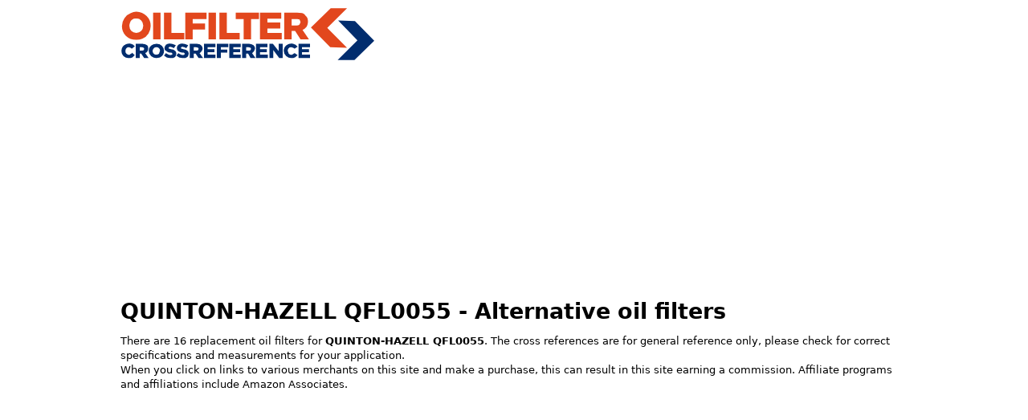

--- FILE ---
content_type: text/html; charset=UTF-8
request_url: https://www.oilfilter-crossreference.com/convert/QUINTON-HAZELL/QFL0055
body_size: 52839
content:
<!DOCTYPE html>
<html lang="en">
<head>
  <!-- NEW -->
  <meta charset="utf-8">
  <title>QUINTON-HAZELL QFL0055 - cross reference oil filters | oilfilter-crossreference.com</title>
  <meta name="google-site-verification" content="cAm0C_EhYM3qk9i5GAUtYuu-v6TQaNpWVvwpsDVnMk8" />
  <meta name="viewport" content="width=device-width, initial-scale=1">
  <link rel="canonical" href="https://www.oilfilter-crossreference.com/convert/QUINTON-HAZELL/QFL0055"/>
  <meta name="description" content="16 replacement oil filters for QUINTON-HAZELL QFL0055. See cross reference chart for QUINTON-HAZELL QFL0055 and more than 200.000 other oil filters.">
  <meta name="keywords" CONTENT="QUINTON-HAZELL, oil filter" />
  <meta property="og:title" content="Oil filter cross reference" />
  <meta property="og:description" content="16 replacement oil filters for QUINTON-HAZELL QFL0055. See cross reference chart for QUINTON-HAZELL QFL0055 and more than 200.000 other oil filters." />
  <meta property="og:url" content="https://www.oilfilter-crossreference.com/convert/QUINTON-HAZELL/QFL0055" />
  <style type="text/css">
html{font-family:sans-serif;-webkit-text-size-adjust:100%;-ms-text-size-adjust:100%}body{margin:0}article,aside,footer,header,nav,section{display:block}h1{font-size:2em;margin:.67em 0}figcaption,figure,main{display:block}hr{box-sizing:content-box;height:0;overflow:visible}a{background-color:transparent;-webkit-text-decoration-skip:objects}a:active,a:hover{outline-width:0}b,strong{font-weight:inherit;font-weight:bolder}code,kbd,pre,samp{font-family:"SF Mono","Segoe UI Mono","Roboto Mono",Menlo,Courier,monospace;font-size:1em}dfn{font-style:italic}small{font-size:80%;font-weight:400}img{border-style:none}svg:not(:root){overflow:hidden}button,input,optgroup,select,textarea{font-family:inherit;font-size:inherit;line-height:inherit;margin:0}button,input{overflow:visible}button,select{text-transform:none}button,html [type="button"],[type="reset"],[type="submit"]{-webkit-appearance:button}button::-moz-focus-inner,[type="button"]::-moz-focus-inner,[type="reset"]::-moz-focus-inner,[type="submit"]::-moz-focus-inner{border-style:none;padding:0}fieldset{border:0;margin:0;padding:0}legend{box-sizing:border-box;color:inherit;display:table;max-width:100%;padding:0;white-space:normal}progress{display:inline-block;vertical-align:baseline}textarea{overflow:auto}[type="checkbox"],[type="radio"]{box-sizing:border-box;padding:0}[type="number"]::-webkit-inner-spin-button,[type="number"]::-webkit-outer-spin-button{height:auto}[type="search"]{-webkit-appearance:textfield;outline-offset:-2px}[type="search"]::-webkit-search-cancel-button,[type="search"]::-webkit-search-decoration{-webkit-appearance:none}::-webkit-file-upload-button{-webkit-appearance:button;font:inherit}details,menu{display:block}summary{display:list-item;outline:none}canvas{display:inline-block}template{display:none}[hidden]{display:none}*,::before,::after{box-sizing:inherit}html{box-sizing:border-box;font-size:19px;line-height:1.4;-webkit-tap-highlight-color:transparent}body{background:#fff;color:#000;font-family:-apple-system,system-ui,BlinkMacSystemFont,"Segoe UI",Roboto,"Helvetica Neue",sans-serif;font-size:.7rem;overflow-x:hidden;text-rendering:optimizeLegibility}a{color:#333;outline:none;text-decoration:none}a:focus{box-shadow:0 0 0 .1rem rgba(51,51,51,.2)}a:focus,a:hover,a:active,a.active{color:#000;text-decoration:underline}a:visited{color:#000}h1,h2,h3,h4,h5,h6{color:inherit;font-weight:650;line-height:1.2;margin-bottom:.5em;margin-top:0}.h1,.h2,.h3,.h4,.h5,.h6{font-weight:500}h1,.h1{font-size:1.4rem}h2,.h2{font-size:1.6rem}h3,.h3{font-size:1.4rem}h4,.h4{font-size:1.2rem}h5,.h5{font-size:1rem}h6,.h6{font-size:.8rem;font-weight:400}p{margin:0 0 1.1rem}a,ins,u{-webkit-text-decoration-skip:ink edges;text-decoration-skip:ink edges}blockquote{border-left:.1rem solid #e8e8e8;margin-left:0;padding:.4rem .8rem}blockquote p:last-child{margin-bottom:0}ul,ol{padding:0;margin:0 0 0 .8rem}ul ul,ul ol,ol ul,ol ol{margin:0}ul li,ol li{margin-bottom:.4rem}ul{list-style:none}ul ul{list-style-type:circle}ol{list-style:decimal inside}ol ol{list-style-type:lower-alpha}dl dt{font-weight:700}dl dd{margin:.4rem 0 .8rem}.table{border-collapse:collapse;border-spacing:0;text-align:left;width:100%}.table.table-striped tbody tr:nth-of-type(odd){background:#fff}.table tbody tr.active,.table.table-striped tbody tr.active{background:#f7f7f7}.table.table-hover tbody tr:hover{background:#f7f7f7}.table.table-scroll{display:block;overflow-x:auto;padding-bottom:.75rem;white-space:nowrap}.table td,.table th{border-bottom:.05rem solid #e8e8e8;padding:.6rem .4rem}.table th{border-bottom-width:.1rem}.btn{-webkit-appearance:none;-moz-appearance:none;appearance:none;background:#fff;border:.05rem solid #333;border-radius:.1rem;color:#333;cursor:pointer;display:inline-block;font-size:.7rem;height:1.8rem;line-height:1.1rem;outline:none;padding:.3rem .4rem;text-align:center;text-decoration:none;transition:background .2s,border .2s,box-shadow .2s,color .2s;-webkit-user-select:none;-moz-user-select:none;-ms-user-select:none;user-select:none;vertical-align:middle;white-space:nowrap}.btn:focus{box-shadow:0 0 0 .1rem rgba(51,51,51,.2)}.btn:focus,.btn:hover{background:#939393;border-color:#2b2b2b;text-decoration:none}.btn:active,.btn.active{background:#2b2b2b;border-color:#1f1f1f;color:#fff;text-decoration:none}.btn:active.loading::after,.btn.active.loading::after{border-bottom-color:#fff;border-left-color:#fff}.btn[disabled],.btn:disabled,.btn.disabled{cursor:default;opacity:.5;pointer-events:none}.btn.btn-primary{background:#333;border-color:#2b2b2b;color:#fff}.btn.btn-primary:focus,.btn.btn-primary:hover{background:#262626;border-color:#1f1f1f;color:#fff}.btn.btn-primary:active,.btn.btn-primary.active{background:#212121;border-color:#1a1919;color:#fff}.btn.btn-primary.loading::after{border-bottom-color:#fff;border-left-color:#fff}.btn.btn-success{background:#32b643;border-color:#2faa3f;color:#fff}.btn.btn-success:focus{box-shadow:0 0 0 .1rem rgba(50,182,67,.2)}.btn.btn-success:focus,.btn.btn-success:hover{background:#30ae40;border-color:#2da23c;color:#fff}.btn.btn-success:active,.btn.btn-success.active{background:#2a9a39;border-color:#278e34;color:#fff}.btn.btn-success.loading::after{border-bottom-color:#fff;border-left-color:#fff}.btn.btn-error{background:#e85600;border-color:#d95000;color:#fff}.btn.btn-error:focus{box-shadow:0 0 0 .1rem rgba(232,86,0,.2)}.btn.btn-error:focus,.btn.btn-error:hover{background:#de5200;border-color:#cf4d00;color:#fff}.btn.btn-error:active,.btn.btn-error.active{background:#c44900;border-color:#b54300;color:#fff}.btn.btn-error.loading::after{border-bottom-color:#fff;border-left-color:#fff}.btn.btn-link{background:transparent;border-color:transparent;color:#333}.btn.btn-link:focus,.btn.btn-link:hover,.btn.btn-link:active,.btn.btn-link.active{color:#1a1919}.btn.btn-sm{font-size:.6rem;height:1.4rem;padding:.1rem .3rem}.btn.btn-lg{font-size:.8rem;height:2rem;padding:.4rem .6rem}.btn.btn-block{display:block;width:100%}.btn.btn-action{padding-left:0;padding-right:0;width:1.8rem}.btn.btn-action.btn-sm{width:1.4rem}.btn.btn-action.btn-lg{width:2rem}.btn.btn-clear{background:transparent;border:0;color:currentColor;height:1rem;line-height:.8rem;margin-left:.2rem;margin-right:-2px;opacity:1;padding:.1rem;text-decoration:none;width:1rem}.btn.btn-clear:focus,.btn.btn-clear:hover{background:rgba(255,255,255,.5);opacity:.95}.btn.btn-clear::before{content:"\2715"}.btn-group{display:inline-flex;display:-ms-inline-flexbox;-ms-flex-wrap:wrap;flex-wrap:wrap}.btn-group .btn{-ms-flex:1 0 auto;flex:1 0 auto}.btn-group .btn:first-child:not(:last-child){border-bottom-right-radius:0;border-top-right-radius:0}.btn-group .btn:not(:first-child):not(:last-child){border-radius:0;margin-left:-.05rem}.btn-group .btn:last-child:not(:first-child){border-bottom-left-radius:0;border-top-left-radius:0;margin-left:-.05rem}.btn-group .btn:focus,.btn-group .btn:hover,.btn-group .btn:active,.btn-group .btn.active{z-index:1}.btn-group.btn-group-block{display:flex;display:-ms-flexbox}.btn-group.btn-group-block .btn{-ms-flex:1 0 0;flex:1 0 0}.form-group:not(:last-child){margin-bottom:.4rem}fieldset{margin-bottom:.8rem}legend{font-size:.8rem;font-weight:500;margin-bottom:.8rem}.form-label{display:block;line-height:1.1rem;padding:.35rem 0}.form-label.label-sm{font-size:.6rem;padding:.15rem 0}.form-label.label-lg{font-size:.8rem;padding:.45rem 0}.form-input{-webkit-appearance:none;-moz-appearance:none;appearance:none;background:#fff;background-image:none;border:.05rem solid #cecece;border-radius:.1rem;color:#000;display:block;font-size:.9rem;height:1.8rem;line-height:1.1rem;max-width:100%;outline:none;padding:.3rem .4rem;position:relative;transition:background .2s,border .2s,box-shadow .2s,color .2s;width:100%}.form-input:focus{border-color:#333;box-shadow:0 0 0 .1rem rgba(51,51,51,.2)}.form-input:-ms-input-placeholder{color:#cecece}.form-input::-ms-input-placeholder{color:#cecece}.form-input::placeholder{color:#cecece}.form-input.input-sm{font-size:.6rem;height:1.4rem;padding:.1rem .3rem}.form-input.input-lg{font-size:.8rem;height:2rem;padding:.4rem .6rem}.form-input.input-inline{display:inline-block;vertical-align:middle;width:auto}.form-input[type="file"]{height:auto}textarea.form-input,textarea.form-input.input-lg,textarea.form-input.input-sm{height:auto}.form-input-hint{color:#cecece;font-size:.6rem;margin-top:.2rem}.has-success .form-input-hint,.is-success + .form-input-hint{color:#32b643}.has-error .form-input-hint,.is-error + .form-input-hint{color:#e85600}.form-select{-webkit-appearance:none;-moz-appearance:none;appearance:none;background:#fff;border:.05rem solid #cecece;border-radius:.1rem;color:inherit;font-size:.9rem;height:1.8rem;line-height:1.1rem;outline:none;padding:.3rem .4rem;vertical-align:middle;width:100%}.form-select:focus{border-color:#333;box-shadow:0 0 0 .1rem rgba(51,51,51,.2)}.form-select::-ms-expand{display:none}.form-select.select-sm{font-size:.6rem;height:1.4rem;padding:.1rem 1.1rem .1rem .3rem}.form-select.select-lg{font-size:.8rem;height:2rem;padding:.4rem 1.4rem .4rem .6rem}.form-select[size],.form-select[multiple]{height:auto;padding:.3rem .4rem}.form-select[size] option,.form-select[multiple] option{padding:.1rem .2rem}.form-select:not([multiple]):not([size]){background:#fff url(data:image/svg+xml;charset=utf8,%3Csvg%20xmlns='http://www.w3.org/2000/svg'%20viewBox='0%200%204%205'%3E%3Cpath%20fill='%23667189'%20d='M2%200L0%202h4zm0%205L0%203h4z'/%3E%3C/svg%3E) no-repeat right .35rem center/.4rem .5rem;padding-right:1.2rem}.input-group{display:flex;display:-ms-flexbox}.input-group .form-input,.input-group .form-select{-ms-flex:1 1 auto;flex:1 1 auto;width:1%}.input-group .input-group-btn{z-index:1}.input-group .form-input:first-child:not(:last-child),.input-group .form-select:first-child:not(:last-child),.input-group .input-group-addon:first-child:not(:last-child),.input-group .input-group-btn:first-child:not(:last-child){border-bottom-right-radius:0;border-top-right-radius:0}.input-group .form-input:not(:first-child):not(:last-child),.input-group .form-select:not(:first-child):not(:last-child),.input-group .input-group-addon:not(:first-child):not(:last-child),.input-group .input-group-btn:not(:first-child):not(:last-child){border-radius:0;margin-left:-.05rem}.input-group .form-input:last-child:not(:first-child),.input-group .form-select:last-child:not(:first-child),.input-group .input-group-addon:last-child:not(:first-child),.input-group .input-group-btn:last-child:not(:first-child){border-bottom-left-radius:0;border-top-left-radius:0;margin-left:-.05rem}.input-group .form-input:focus,.input-group .form-select:focus,.input-group .input-group-addon:focus,.input-group .input-group-btn:focus{z-index:2}.input-group .form-select{width:auto}.input-group.input-inline{display:inline-flex;display:-ms-inline-flexbox}.form-input:not(:placeholder-shown):invalid{border-color:#e85600}.form-input:not(:placeholder-shown):invalid:focus{background:#fffaf7;box-shadow:0 0 0 .1rem rgba(232,86,0,.2)}.form-input:not(:placeholder-shown):invalid + .form-input-hint{color:#e85600}.form-input:disabled,.form-input.disabled,.form-select:disabled,.form-select.disabled{background-color:#f7f7f7;cursor:not-allowed;opacity:.5}.form-input[readonly]{background-color:#fff}input:disabled + .form-icon,input.disabled + .form-icon{background:#f7f7f7;cursor:not-allowed;opacity:.5}.form-switch input:disabled + .form-icon::before,.form-switch input.disabled + .form-icon::before{background:#fff}.form-horizontal{padding:.4rem 0}.form-horizontal .form-group{display:flex;display:-ms-flexbox;-ms-flex-wrap:wrap;flex-wrap:wrap}.form-inline{display:inline-block}.img-responsive{display:block;height:auto;max-width:100%}.img-fit-cover{object-fit:cover}.img-fit-contain{object-fit:contain}.container{margin-left:auto;margin-right:auto;padding-left:.4rem;padding-right:.4rem;width:100%}.container.grid-xl{max-width:1295.2px}.container.grid-lg{max-width:996px}.container.grid-md{max-width:855.2px}.container.grid-sm{max-width:615.2px}.container.grid-xs{max-width:495.2px}.show-xs,.show-sm,.show-md,.show-lg,.show-xl{display:none!important}.columns{display:flex;display:-ms-flexbox;-ms-flex-wrap:wrap;flex-wrap:wrap;margin-left:-.4rem;margin-right:-.4rem}.columns.col-gapless{margin-left:0;margin-right:0}.columns.col-gapless > .column{padding-left:0;padding-right:0}.columns.col-oneline{-ms-flex-wrap:nowrap;flex-wrap:nowrap;overflow-x:auto}.column{-ms-flex:1;flex:1;max-width:100%;padding-left:.4rem;padding-right:.4rem}.column.col-12,.column.col-11,.column.col-10,.column.col-9,.column.col-8,.column.col-7,.column.col-6,.column.col-5,.column.col-4,.column.col-3,.column.col-2,.column.col-1,.column.col-auto{-ms-flex:none;flex:none}.col-12{width:100%}.col-11{width:91.66666667%}.col-10{width:83.33333333%}.col-9{width:75%}.col-8{width:66.66666667%}.col-7{width:58.33333333%}.col-6{width:50%}.col-5{width:41.66666667%}.col-4{width:33.33333333%}.col-3{width:25%}.col-2{width:16.66666667%}.col-1{width:8.33333333%}.col-auto{-ms-flex:0 0 auto;flex:0 0 auto;max-width:none;width:auto}.col-mx-auto{margin-left:auto;margin-right:auto}.col-ml-auto{margin-left:auto}.col-mr-auto{margin-right:auto}@media (max-width: 1280px){.col-xl-12,.col-xl-11,.col-xl-10,.col-xl-9,.col-xl-8,.col-xl-7,.col-xl-6,.col-xl-5,.col-xl-4,.col-xl-3,.col-xl-2,.col-xl-1,.col-xl-auto{-ms-flex:none;flex:none}.col-xl-12{width:100%}.col-xl-11{width:91.66666667%}.col-xl-10{width:83.33333333%}.col-xl-9{width:75%}.col-xl-8{width:66.66666667%}.col-xl-7{width:58.33333333%}.col-xl-6{width:50%}.col-xl-5{width:41.66666667%}.col-xl-4{width:33.33333333%}.col-xl-3{width:25%}.col-xl-2{width:16.66666667%}.col-xl-1{width:8.33333333%}.col-xl-auto{width:auto}.hide-xl{display:none!important}.show-xl{display:block!important}}@media (max-width: 980px){.col-lg-12,.col-lg-11,.col-lg-10,.col-lg-9,.col-lg-8,.col-lg-7,.col-lg-6,.col-lg-5,.col-lg-4,.col-lg-3,.col-lg-2,.col-lg-1,.col-lg-auto{-ms-flex:none;flex:none}.col-lg-12{width:100%}.col-lg-11{width:91.66666667%}.col-lg-10{width:83.33333333%}.col-lg-9{width:75%}.col-lg-8{width:66.66666667%}.col-lg-7{width:58.33333333%}.col-lg-6{width:50%}.col-lg-5{width:41.66666667%}.col-lg-4{width:33.33333333%}.col-lg-3{width:25%}.col-lg-2{width:16.66666667%}.col-lg-1{width:8.33333333%}.col-lg-auto{width:auto}.hide-lg{display:none!important}.show-lg{display:block!important}}@media (max-width: 840px){.col-md-12,.col-md-11,.col-md-10,.col-md-9,.col-md-8,.col-md-7,.col-md-6,.col-md-5,.col-md-4,.col-md-3,.col-md-2,.col-md-1,.col-md-auto{-ms-flex:none;flex:none}.col-md-12{width:100%}.col-md-11{width:91.66666667%}.col-md-10{width:83.33333333%}.col-md-9{width:75%}.col-md-8{width:66.66666667%}.col-md-7{width:58.33333333%}.col-md-6{width:50%}.col-md-5{width:41.66666667%}.col-md-4{width:33.33333333%}.col-md-3{width:25%}.col-md-2{width:16.66666667%}.col-md-1{width:8.33333333%}.col-md-auto{width:auto}.hide-md{display:none!important}.show-md{display:block!important}}@media (max-width: 600px){.col-sm-12,.col-sm-11,.col-sm-10,.col-sm-9,.col-sm-8,.col-sm-7,.col-sm-6,.col-sm-5,.col-sm-4,.col-sm-3,.col-sm-2,.col-sm-1,.col-sm-auto{-ms-flex:none;flex:none}.col-sm-12{width:100%}.col-sm-11{width:91.66666667%}.col-sm-10{width:83.33333333%}.col-sm-9{width:75%}.col-sm-8{width:66.66666667%}.col-sm-7{width:58.33333333%}.col-sm-6{width:50%}.col-sm-5{width:41.66666667%}.col-sm-4{width:33.33333333%}.col-sm-3{width:25%}.col-sm-2{width:16.66666667%}.col-sm-1{width:8.33333333%}.col-sm-auto{width:auto}.hide-sm{display:none!important}.show-sm{display:block!important}}@media (max-width: 480px){.col-xs-12,.col-xs-11,.col-xs-10,.col-xs-9,.col-xs-8,.col-xs-7,.col-xs-6,.col-xs-5,.col-xs-4,.col-xs-3,.col-xs-2,.col-xs-1,.col-xs-auto{-ms-flex:none;flex:none}.col-xs-12{width:100%}.col-xs-11{width:91.66666667%}.col-xs-10{width:83.33333333%}.col-xs-9{width:75%}.col-xs-8{width:66.66666667%}.col-xs-7{width:58.33333333%}.col-xs-6{width:50%}.col-xs-5{width:41.66666667%}.col-xs-4{width:33.33333333%}.col-xs-3{width:25%}.col-xs-2{width:16.66666667%}.col-xs-1{width:8.33333333%}.col-xs-auto{width:auto}.hide-xs{display:none!important}.show-xs{display:block!important}}.card{background:#fff;border:.05rem solid #e8e8e8;border-radius:.1rem;display:flex;display:-ms-flexbox;-ms-flex-direction:column;flex-direction:column}.card .card-header,.card .card-body,.card .card-footer{padding:.8rem;padding-bottom:0}.card .card-header:last-child,.card .card-body:last-child,.card .card-footer:last-child{padding-bottom:.8rem}.card .card-body{-ms-flex:1 1 auto;flex:1 1 auto}.card .card-body h6{height:55px;overflow:hidden}.card .card-image{padding-top:.8rem}.card .card-image:first-child img{border-top-left-radius:.1rem;border-top-right-radius:.1rem}.card .card-image:last-child img{border-bottom-left-radius:.1rem;border-bottom-right-radius:.1rem}.menu{background:#fff;border-radius:.1rem;box-shadow:0 .05rem .2rem rgba(66,66,66,.3);list-style:none;margin:0;min-width:180px;padding:.4rem;transform:translateY(.2rem);z-index:300}.menu.menu-nav{background:transparent;box-shadow:none}.menu .menu-item{margin-top:0;padding:0 .4rem;position:relative;text-decoration:none}.menu .menu-item > a{border-radius:.1rem;color:inherit;display:block;margin:0 -.4rem;padding:.2rem .4rem;text-decoration:none}.menu .menu-item > a:focus,.menu .menu-item > a:hover{background:#939393;color:#333}.menu .menu-item > a:active,.menu .menu-item > a.active{background:#939393;color:#333}.menu .menu-item .form-checkbox,.menu .menu-item .form-radio,.menu .menu-item .form-switch{margin:.1rem 0}.menu .menu-item + .menu-item{margin-top:.2rem}.menu .menu-badge{align-items:center;display:flex;display:-ms-flexbox;-ms-flex-align:center;height:100%;position:absolute;right:0;top:0}.menu .menu-badge .label{margin-right:.4rem}.tile{align-content:space-between;align-items:flex-start;display:flex;display:-ms-flexbox;-ms-flex-align:start;-ms-flex-line-pack:justify}.tile .tile-icon,.tile .tile-action{-ms-flex:0 0 auto;flex:0 0 auto}.tile .tile-content{-ms-flex:1 1 auto;flex:1 1 auto}.tile .tile-content:not(:first-child){padding-left:.4rem}.tile .tile-content:not(:last-child){padding-right:.4rem}.tile .tile-title,.tile .tile-subtitle{line-height:1.1rem}.tile.tile-centered{align-items:center;-ms-flex-align:center}.tile.tile-centered .tile-content{overflow:hidden}.tile.tile-centered .tile-title,.tile.tile-centered .tile-subtitle{margin-bottom:0;overflow:hidden;text-overflow:ellipsis;white-space:nowrap}.text-primary{color:#333!important}.clearfix::after{clear:both;content:"";display:table}.float-left{float:left!important}.float-right{float:right!important}.p-relative{position:relative!important}.p-absolute{position:absolute!important}.p-fixed{position:fixed!important}.p-sticky{position:sticky!important;position:-webkit-sticky!important}.p-centered{display:block;float:none;margin-left:auto;margin-right:auto}.flex-centered{align-items:center;display:flex;display:-ms-flexbox;-ms-flex-align:center;-ms-flex-pack:center;justify-content:center}.m-0{margin:0!important}.mb-0{margin-bottom:0!important}.ml-0{margin-left:0!important}.mr-0{margin-right:0!important}.mt-0{margin-top:0!important}.mx-0{margin-left:0!important;margin-right:0!important}.my-0{margin-bottom:0!important;margin-top:0!important}.m-1{margin:.2rem!important}.mb-1{margin-bottom:.2rem!important}.ml-1{margin-left:.2rem!important}.mr-1{margin-right:.2rem!important}.mt-1{margin-top:.2rem!important}.mx-1{margin-left:.2rem!important;margin-right:.2rem!important}.my-1{margin-bottom:.2rem!important;margin-top:.2rem!important}.m-2{margin:.4rem!important}.mb-2{margin-bottom:.4rem!important}.ml-2{margin-left:.4rem!important}.mr-2{margin-right:.4rem!important}.mt-2{margin-top:.4rem!important}.mx-2{margin-left:.4rem!important;margin-right:.4rem!important}.my-2{margin-bottom:.4rem!important;margin-top:.4rem!important}.p-0{padding:0!important}.pb-0{padding-bottom:0!important}.pl-0{padding-left:0!important}.pr-0{padding-right:0!important}.pt-0{padding-top:0!important}.px-0{padding-left:0!important;padding-right:0!important}.py-0{padding-bottom:0!important;padding-top:0!important}.p-1{padding:.2rem!important}.pb-1{padding-bottom:.2rem!important}.pl-1{padding-left:.2rem!important}.pr-1{padding-right:.2rem!important}.pt-1{padding-top:.2rem!important}.px-1{padding-left:.2rem!important;padding-right:.2rem!important}.py-1{padding-bottom:.2rem!important;padding-top:.2rem!important}.p-2{padding:.4rem!important}.pb-2{padding-bottom:.4rem!important}.pl-2{padding-left:.4rem!important}.pr-2{padding-right:.4rem!important}.pt-2{padding-top:.4rem!important}.px-2{padding-left:.4rem!important;padding-right:.4rem!important}.py-2{padding-bottom:.4rem!important;padding-top:.4rem!important}.text-left{text-align:left}.text-right{text-align:right}.text-center{text-align:center}.text-justify{text-align:justify}.text-lowercase{text-transform:lowercase}.text-uppercase{text-transform:uppercase}.text-capitalize{text-transform:capitalize}.text-normal{font-weight:400}.text-bold{font-weight:700}.text-italic{font-style:italic}.text-large{font-size:1.2em}.text-ellipsis{overflow:hidden;text-overflow:ellipsis;white-space:nowrap}.text-clip{overflow:hidden;text-overflow:clip;white-space:nowrap}.text-break{-webkit-hyphens:auto;-ms-hyphens:auto;hyphens:auto;word-break:break-word;word-wrap:break-word}.form-autocomplete{position:relative}.form-autocomplete .form-autocomplete-input{align-content:flex-start;display:flex;display:-ms-flexbox;-ms-flex-line-pack:start;-ms-flex-wrap:wrap;flex-wrap:wrap;height:auto;min-height:1.6rem;padding:.1rem}.form-autocomplete .form-autocomplete-input.is-focused{border-color:#333;box-shadow:0 0 0 .1rem rgba(51,51,51,.2)}.form-autocomplete .form-autocomplete-input .form-input{border-color:transparent;box-shadow:none;display:inline-block;-ms-flex:1 0 auto;flex:1 0 auto;height:1.6rem;line-height:.8rem;margin:.1rem;width:auto}.form-autocomplete .menu{left:0;position:absolute;top:100%;width:100%}.form-autocomplete.autocomplete-oneline .form-autocomplete-input{-ms-flex-wrap:nowrap;flex-wrap:nowrap;overflow-x:auto}.form-autocomplete.autocomplete-oneline .chip{-ms-flex:1 0 auto;flex:1 0 auto}.vertcenter{display:flex;justify-content:center;align-items:center;align-content:center}.ebaypadding .column{padding:.3rem;padding-top:.3rem;padding-right:.3rem;padding-bottom:.3rem;padding-left:.3rem}.currency{font-size:2em;color:inherit;font-weight:700;line-height:1.2}.twocolumns{columns:3;-webkit-columns:3;-moz-columns:3;list-style-type:none;overflow:hidden}@media (max-width: 980px){.twocolumns{columns:2;-webkit-columns:2;-moz-columns:2}}@media (max-width: 650px){.twocolumns{columns:1;-webkit-columns:1;-moz-columns:1}}hr{height:0;margin-top:20px;margin-bottom:20px;border:0}li{min-height:23px}.empty{background:#f7f7f7;border-radius:.1rem;color:#000;padding:3.2rem 1.6rem;text-align:center}.contain{object-fit:contain}.overflowing{overflow:visible}.nolisttyle{list-style-type:none;margin-left:0}.infobox{border:.05rem solid #e8e8e8;border-radius:.1rem;padding:.5rem}.paapi5-pa-ad-unit{background-color: #fff;border:1px solid #ccc;margin:0;position:relative;overflow:hidden;padding:22px 10px 0;line-height:1.1em;width:100%}.paapi5-pa-ad-unit *{box-sizing:content-box;box-shadow:none;font-family:Arial,Helvetica,sans-serif;margin:0;outline:0;padding:0;display:flex;display:-ms-flexbox;-ms-flex-direction:column;flex-direction:column}.paapi5-pa-ad-unit.pull-left{float:left}.paapi5-pa-ad-unit.pull-right{float:right}.paapi5-pa-ad-unit a{box-shadow:none!important}.paapi5-pa-ad-unit a:hover{color:#c45500}.paapi5-pa-product-container{height:210px;width:100%}.paapi5-pa-product-image{display:table;width:100%;height:150px;margin:0 auto;text-align:center}.paapi5-pa-product-image-wrapper{display:table-cell;vertical-align:middle}.paapi5-pa-product-image-link{position:relative;display:inline-block;vertical-align:middle}.paapi5-pa-product-image-source{max-width:150px;max-height:150px;vertical-align:bottom}.paapi5-pa-percent-off{display:block;width:32px;height:25px;padding-top:8px;position:absolute;top:-16px;right:-16px;color:#fff;font-size:12px;text-align:center;-webkit-border-radius:50%;-moz-border-radius:50%;-ms-border-radius:50%;border-radius:50%;background-color:#a50200;background-image:-webkit-linear-gradient(top,#cb0400,#a50200);background-image:linear-gradient(to bottom,#cb0400,#a50200)}.paapi5-pa-ad-unit.hide-percent-off-badge .paapi5-pa-percent-off{display:none}.paapi5-pa-product-details{display:inline-block;max-width:100%;margin-top:11px;text-align:left;width:100%}.paapi5-pa-ad-unit .paapi5-pa-product-title span{display:block;width:100%;overflow:hidden;white-space:nowrap;text-overflow:ellipsis;font-size:13px;color:#0066c0;text-decoration:none;margin-bottom:3px}.paapi5-pa-ad-unit .paapi5-pa-product-title a{display:block;width:100%;overflow:hidden;white-space:nowrap;text-overflow:ellipsis;font-size:13px;color:#0066c0;text-decoration:none;margin-bottom:3px}.paapi5-pa-ad-unit .paapi5-pa-product-title a:hover{text-decoration:underline;color:#c45500}.paapi5-pa-ad-unit.no-truncate .paapi5-pa-product-title a{text-overflow:initial;white-space:initial}.paapi5-pa-product-offer-price{font-size:13px;color:#111}.paapi5-pa-product-offer-price-value{color:#AB1700;font-weight:700;font-size:1em;margin-right:3px}.paapi5-pa-product-offer-price-value-black{color:#333;font-weight:700;font-size:1em;margin-right:3px}.paapi5-pa-product-list-price{font-size:13px;color:#565656}.paapi5-pa-product-list-price-value{text-decoration:line-through;font-size:.9em}.paapi5-pa-product-prime-icon .icon-prime-all{background:url(/prime-logo-png-4.png) no-repeat;display:inline-block;background-position:-4px -4px;background-size:62px 26px;width:52px;height:15px}.paapi5-pa-product-offer-price,.paapi5-pa-product-list-price,.paapi5-pa-product-prime-icon{display:inline-block;margin-right:3px}@media (-webkit-min-device-pixel-ratio: 2),(min-resolution: 192dpi){.paapi5-pa-ad-unit .paapi5-pa-product-prime-icon .icon-prime-all{background:url(/prime-logo-png-4.png) no-repeat;display:inline-block;background-position:-4px -2px;background-size:62px 26px;width:55px;height:17px}}
.fc-header-image { 
    width: 135px; 
    height: 60px; 
  }
  </style>
          <script async src="https://pagead2.googlesyndication.com/pagead/js/adsbygoogle.js?client=ca-pub-5213936872537369"
     crossorigin="anonymous"></script>
</head>
<body>
  <div class="container grid-lg">
    <div class="columns">
        <div class="column col-4 col-md-6 vertcenter p-2" >
          <a href="/">
            <svg aria-label="Logo" class="icon img-responsive" width="320" height="70">
              <use xlink:href="#logo"></use>
            </svg>
          </a>
        </div>
        <div class="column col-8 col-md-6 hide-sm">
          <!-- <blockquote>
            <p><small>We use cookies to personalise ads and to analyse our traffic.
              We also share information about your use of our site with our advertising and analytics partners.
              <a href="/privacypolicy.php">Read our privacy policy</a></small></p>
          </blockquote> -->
        </div>

    </div> <!-- end columns on header-->

              <div class="columns">
       <div class="column col-12">
        <!-- OFCR-DT-topbanner -->
     <div style="min-height: 280px;">
                         <ins class="adsbygoogle"
                              style="display:block"
                              data-ad-client="ca-pub-5213936872537369"
                              data-ad-slot="4341089908"
                              data-ad-format="auto"
                              data-full-width-responsive="true"></ins>
                         <script>
                              (adsbygoogle = window.adsbygoogle || []).push({});
                         </script></div>      </div>
    </div>
           <h1 class="mt-2">QUINTON-HAZELL QFL0055 - Alternative oil filters</h1>
      <div class="columns">
        <div class="column col-12">
          <p>
            There are 16 replacement oil filters for <strong>QUINTON-HAZELL QFL0055</strong>.
            The cross references are for general reference only, please check for correct specifications and measurements for your application.
            <br>
              When you click on links to various merchants on this site and make a purchase, this can result in this site earning a commission. Affiliate programs and affiliations include Amazon Associates.
          </p>
        </div>
      </div>
            <hr>
        <div class="columns col-gapless">
          <div class="column col-4 col-lg-12">
          <ul>
            
            <li style="min-height: 400px;"><!-- OFCR-DT-inlist1 -->
                    <ins class="adsbygoogle"
                         style="display:block"
                         data-ad-client="ca-pub-5213936872537369"
                         data-ad-slot="9621159131"
                         data-ad-format="auto"
                         data-full-width-responsive="true"></ins>
                    <script>
                         (adsbygoogle = window.adsbygoogle || []).push({});
                    </script></li>

            <!-- Start Details section -->
            
                    <ul class="list-group nolisttyle">
                      <li></li>
                      <h6><strong>QUINTON-HAZELL QFL0055:</strong></h6>

                                                                                                                                    
                    </ul>
                    <!-- <li></li> -->
                        <!-- End Details section -->
            <h6><li><strong>QUINTON-HAZELL QFL0055 replacement filters</strong></li></h6>

                            <li>
                  <a href="/convert/BOSCH/0451104026" title="Bosch 0451104026">
                    Bosch 0451104026                  </a>
                                  </li>
                                <li>
                  <a href="/convert/CHAMP/LS193" title="CHAMP LS193">
                    CHAMP LS193                  </a>
                                  </li>
                                <li>
                  <a href="/convert/COOPERS/Z1415" title="COOPERS Z1415">
                    COOPERS Z1415                  </a>
                                  </li>
                                <li>
                  <a href="/convert/DELPHI/FX20024" title="DELPHI FX20024">
                    DELPHI FX20024                  </a>
                                  </li>
                                <li>
                  <a href="/convert/DELPHI/LK1026" title="DELPHI LK1026">
                    DELPHI LK1026                  </a>
                                  </li>
                                <li>
                  <a href="/convert/FILTREC/ZP566A" title="FILTREC ZP566A">
                    FILTREC ZP566A                  </a>
                                  </li>
                                <li>
                  <a href="/convert/FILTREC/ZP62A" title="FILTREC ZP62A">
                    FILTREC ZP62A                  </a>
                                  </li>
                                <li>
                  <a href="/convert/FILTRON/OP5807" title="Filtron OP5807">
                    Filtron OP5807                  </a>
                                  </li>
                                <li>
                  <a href="/convert/Fram/PH8830" title="Fram PH8830">
                    Fram PH8830                  </a>
                                                &nbsp;<a href="https://www.amazon.com/dp/B002QH5VNQ?tag=oilfilter-text-20&linkCode=osi&th=1&psc=1" style="color: blue; text-decoration: underline;">Buy from Amazon</a>
                                              </li>
                                <li>
                  <a href="/convert/LAUTRETTE/ELH4179" title="LAUTRETTE ELH4179">
                    LAUTRETTE ELH4179                  </a>
                                  </li>
                                <li>
                  <a href="/convert/LAUTRETTE/ELH4180" title="LAUTRETTE ELH4180">
                    LAUTRETTE ELH4180                  </a>
                                  </li>
                                <li>
                  <a href="/convert/LAUTRETTE/ELH4181" title="LAUTRETTE ELH4181">
                    LAUTRETTE ELH4181                  </a>
                                  </li>
                                <li>
                  <a href="/convert/MANN/W713%252F28" title="MANN & HUMMEL W713%2F28">
                    MANN & HUMMEL W713/28                  </a>
                                  </li>
                                <li>
                  <a href="/convert/MAPCO/61590" title="MAPCO 61590">
                    MAPCO 61590                  </a>
                                  </li>
                                <li>
                  <a href="/convert/TJ-FILTERS/FB5304" title="T.J. FILTERS FB5304">
                    T.J. FILTERS FB5304                  </a>
                                  </li>
                                <li>
                  <a href="/convert/Wix/WL7278" title="Wix WL7278">
                    Wix WL7278                  </a>
                                  </li>
                          </ul>

        </div>
      </div>
<!-- indirect_possiblesparks -->
            <!-- END indirect possible sparks -->
            <!--Start Search section -->
        <h4 class="mt-2">Search oil filters</h4>
        <div class="form-autocomplete">
          <form action="/" method="post">
              <div class="form-autocomplete-input form-input">
                <input autocomplete="off" id="autoComplete" name="oilfiltersearch" class="form-input" type="text" placeholder="Search oil filters" aria-label="Search oil filters">
                <button class="btn input-group-btn" type="submit">Search oil filters</button>
              </div>
          </form>
          <div id="autoCompleteDIV">
          </div>
        </div>
        <div class="column col">
        <blockquote>
          <p>
              When you click on links to various merchants on this site and make a purchase, this can result in this site earning a commission. Affiliate programs and affiliations include, but are not limited to, the eBay Partner Network and Amazon Associates.
          </p>
        </blockquote>
      </div>
        <div id="amzstuff">
        </div>
      <!--End Search section -->

      <!-- Start ebaysection-->
      
      <!-- End ebaysection-->
      <div class="column col">
        <blockquote>
          <p>
            The Air Filter Cross references are for general reference only. Check for correct application and spec/measurements. Any use of this cross reference is done at the installers risk.
          </p>
        </blockquote>
      </div>
      <!-- Start applications section -->
            <!-- End Applications section -->
      <!--Start AdvancedSearch section -->
      <div class="empty mt-2">
          <p class="empty-title h1">Advanced search</p>
          <p class="empty-subtitle">Choose brandname and start typing model number.</p>
            <div class="form-autocomplete">
              <form action="/" method="post">
                  <select name="convert_from" id="convert_from" class="form-select" aria-label="Select brand">
                    <option value="2G-ENERGIETECHNIK" >2g-energietechnik</option><option value="2G-ENERGY" >2g-energy</option><option value="3F-QUALITY" >3f-quality</option><option value="A-RYUNG" >A-ryung</option><option value="AL" >A.l.</option><option value="AP" >A.p.</option><option value="AAPCO" >Aapco</option><option value="AB-COMPONENTS" >Ab-components</option><option value="ABAC" >Abac</option><option value="ABAKUS-(LORO)" >Abakus-(loro)</option><option value="ABARTH" >Abarth</option><option value="ABC-BUS" >Abc-bus</option><option value="ABC-MOTOR" >Abc-motor</option><option value="ABG" >Abg</option><option value="ABI" >Abi</option><option value="AC-Delco" >Ac-delco</option><option value="ACADIA" >Acadia</option><option value="ACCASTILLAGE-BERNARD" >Accastillage-bernard</option><option value="ACCASTILLAGE-DIFFUSION" >Accastillage-diffusion</option><option value="ACCURATE" >Accurate</option><option value="ACCUSTREAM" >Accustream</option><option value="ACE" >Ace</option><option value="ACEMARK" >Acemark</option><option value="ACF-BRILL" >Acf-brill</option><option value="ACKERMANN" >Ackermann</option><option value="ACKLANDS" >Acklands</option><option value="ACKOJA" >Ackoja</option><option value="ACME" >Acme</option><option value="ACME-MACHINERY" >Acme-machinery</option><option value="ACOMETIS" >Acometis</option><option value="ACRAFIT" >Acrafit</option><option value="Acro" >Acro</option><option value="ACT" >Act</option><option value="ADAMS" >Adams</option><option value="ADE" >Ade</option><option value="ADICOMP" >Adicomp</option><option value="ADL" >Adl</option><option value="ADP" >Adp</option><option value="ADR" >Adr</option><option value="ADVANCE" >Advance</option><option value="ADVANCE-AUTO" >Advance auto</option><option value="ADVANCE-MACHINE" >Advance machine</option><option value="ADVANCE-MIXER-INC" >Advance mixer inc.</option><option value="AEBI" >Aebi</option><option value="AEC-WHITLOCK" >Aec-whitlock</option><option value="AEON" >Aeon</option><option value="AEROCOACH" >Aerocoach</option><option value="AERZENER" >Aerzener</option><option value="AFFOLTER" >Affolter</option><option value="AFRISO" >Afriso</option><option value="AG" >Ag</option><option value="AG-CHEM-EQUIPMENT" >Ag-chem-equipment</option><option value="AG-ONE" >Ag-one</option><option value="AGC-Karosserie" >Agc-karosserie</option><option value="AGCO" >Agco</option><option value="AGGRETECH" >Aggretech</option><option value="AGIE" >Agie</option><option value="AGIE-CHARMILLES" >Agie-charmilles</option><option value="AGIP" >Agip</option><option value="AGM" >Agm</option><option value="AGRACAT" >Agracat</option><option value="AGRALE" >Agrale</option><option value="AGRAM" >Agram</option><option value="AGRIA" >Agria</option><option value="AGRICOLORS" >Agricolors</option><option value="AGRIFAC" >Agrifac</option><option value="AGRIFULL" >Agrifull</option><option value="AGRIKOMP" >Agrikomp</option><option value="AGRITALIA" >Agritalia</option><option value="AGRITECH" >Agritech</option><option value="AGROTEKK" >Agrotekk</option><option value="AGTECH" >Agtech</option><option value="AHLMANN" >Ahlmann</option><option value="AHLSTROM" >Ahlstrom</option><option value="AIAG" >Aiag</option><option value="AIC" >Aic</option><option value="AICHI" >Aichi</option><option value="AIFO" >Aifo</option><option value="AIKO" >Aiko</option><option value="AIM" >Aim</option><option value="AIR-REFINER" >Air refiner</option><option value="AIR-MAX" >Air-max</option><option value="AIR-MAZE" >Air-maze</option><option value="AIR-PN" >Air-pn</option><option value="AIR-SUPPLY" >Air-supply</option><option value="AIREDALE" >Airedale</option><option value="AIRFIL" >Airfil</option><option value="AIRGROUP" >Airgroup</option><option value="AIRLINE-HYDRAULIQUE" >Airline-hydraulique</option><option value="AIRMAN" >Airman</option><option value="AIRMARREL" >Airmarrel</option><option value="AIRO" >Airo</option><option value="AIRPLUS" >Airplus</option><option value="AIRPOL" >Airpol</option><option value="AIRPRESS" >Airpress</option><option value="AIRPUR" >Airpur</option><option value="AIXAM" >Aixam</option><option value="AKERMAN" >Akerman</option><option value="AKG" >Akg</option><option value="AKIMOTO" >Akimoto</option><option value="AKIN-ENGINEERING" >Akin-engineering</option><option value="AKRON-MALO" >Akron-malo</option><option value="AKSA" >Aksa</option><option value="AL-FILTER" >Al-filter</option><option value="ALAMO-GROUP" >Alamo-group</option><option value="ALASKA-DIESEL-ELECTRIC" >Alaska diesel electric</option><option value="ALBACH" >Albach</option><option value="ALBAJAR" >Albajar</option><option value="ALBARET" >Albaret</option><option value="ALBARUS" >Albarus</option><option value="ALBERT" >Albert</option><option value="ALBIN" >Albin</option><option value="ALCO" >Alco filters</option><option value="ALCO-LOCOMOTIVE" >Alco locomotive</option><option value="ALCOA-MARINE" >Alcoa-marine</option><option value="ALDAIR" >Aldair</option><option value="ALFA-LAVAL" >Alfa-laval</option><option value="ALFA-ROMEO" >Alfa-romeo</option><option value="Alfdex" >Alfdex</option><option value="ALGAE-X" >Algae-x</option><option value="ALGI" >Algi</option><option value="ALHU" >Alhu</option><option value="ALLCAR" >Allcar</option><option value="ALLEN" >Allen</option><option value="ALLIANCE" >Alliance</option><option value="ALLIANCE-PARTS" >Alliance-parts</option><option value="ALLIANT-POWER" >Alliant-power</option><option value="ALLIED" >Allied</option><option value="ALLIED-SYSTEM" >Allied-system</option><option value="ALLIS-CHALMERS" >Allis-chalmers</option><option value="ALLISON" >Allison</option><option value="ALLMAKES" >Allmakes</option><option value="ALLMAND-BROS" >Allmand-bros</option><option value="ALLOMATIC" >Allomatic</option><option value="ALLOY" >Alloy</option><option value="ALMIG" >Almig</option><option value="ALMUTLAK" >Almutlak</option><option value="ALPHA-DIESEL" >Alpha-diesel</option><option value="ALPINE" >Alpine</option><option value="ALSA" >Alsa</option><option value="ALSAFA" >Alsafa</option><option value="ALSHAMS-FILTERS" >Alshams-filters</option><option value="ALSTHOM" >Alsthom</option><option value="ALSTHOM-GE" >Alsthom-ge</option><option value="ALTA" >Alta</option><option value="ALTEC-INDUSTRIES" >Altec-industries</option><option value="ALTERNATIVE-PARTS-IN" >Alternative-parts-in</option><option value="ALTROM" >Altrom</option><option value="ALUCAR" >Alucar</option><option value="ALUP" >Alup</option><option value="ALVADI" >Alvadi</option><option value="AM-GENERAL" >Am general</option><option value="AM GENERAL" >Am general</option><option value="AMA" >Ama</option><option value="AMA-AGRICULTURAL" >Ama-agricultural</option><option value="AMADA" >Amada</option><option value="AMAZONE" >Amazone</option><option value="AMB-ROUSSET" >Amb-rousset</option><option value="AMBAC" >Ambac</option><option value="AMC" >Amc</option><option value="AMCO-VEBA" >Amco-veba</option><option value="AMERICAN LaFRANCE" >American lafrance</option><option value="AMERICAN-MOTORS" >American motors</option><option value="AMERICAN-AUGERS" >American-augers</option><option value="AMERICAN-CRANE-CORPORATION" >American-crane-corporation</option><option value="AMERICAN-HOIST" >American-hoist</option><option value="AMERICAN-JAWA" >American-jawa</option><option value="AMERICAN-LAFRANCE" >American-lafrance</option><option value="AMERICAN-LINCOLN" >American-lincoln</option><option value="AMERICAN-PARTS" >American-parts</option><option value="AMERIMAX" >Amerimax</option><option value="AMHC" >Amhc</option><option value="AMLIFT" >Amlift</option><option value="AMMANN" >Ammann</option><option value="AMREP" >Amrep</option><option value="AMS" >Ams</option><option value="AMSOIL" >Amsoil</option><option value="AMT" >Amt</option><option value="AMTRAK" >Amtrak</option><option value="ANCOR" >Ancor</option><option value="ANDORIA" >Andoria</option><option value="ANEST-IWATA" >Anest-iwata</option><option value="ANKARA-DENIZ" >Ankara-deniz</option><option value="ANSALDO" >Ansaldo</option><option value="ANTONIO-CARRARO" >Antonio-carraro</option><option value="ANTOR" >Antor</option><option value="AP-LOCKHEAD" >Ap-lockhead</option><option value="AP-LOCKHEED" >Ap-lockheed</option><option value="AP-PARTS" >Ap-parts</option><option value="APA" >Apa</option><option value="APACHE" >Apache</option><option value="APCO" >Apco</option><option value="APE-INDUSTRI-AB" >Ape-industri-ab</option><option value="APOLLO" >Apollo</option><option value="APPLETON-MARINE-INC" >Appleton-marine-inc</option><option value="APPLIED-SWEEPERS" >Applied-sweepers</option><option value="APRILIA" >Aprilia</option><option value="AQUA-POWER" >Aqua power</option><option value="AQUARIUS" >Aquarius</option><option value="AQUASHIELD" >Aquashield</option><option value="AR-FILTER-COMPANY" >Ar-filter-company</option><option value="ARAL" >Aral</option><option value="ARAMINE" >Aramine</option><option value="ARBOS" >Arbos</option><option value="ARBURG" >Arburg</option><option value="ARCO" >Arco</option><option value="ARCTIC-CAT" >Arctic cat</option><option value="ARGO" >Argo</option><option value="ARGO-TRACTORS" >Argo-tractors</option><option value="ARIEL" >Ariel</option><option value="ARIENS" >Ariens</option><option value="ARLON" >Arlon</option><option value="ARMAFILT" >Armafilt</option><option value="ARMAX" >Armax</option><option value="ARMSTRONG" >Armstrong</option><option value="ARMSTRONG-SIDDELEY" >Armstrong-siddeley</option><option value="ARMY-NAVY" >Army-navy</option><option value="ARNOLD" >Arnold</option><option value="ARO" >Aro</option><option value="ARONA" >Arona</option><option value="ARROW" >Arrow</option><option value="ARTEC" >Artec</option><option value="ARVIN-MERITOR" >Arvin-meritor</option><option value="AS" >As</option><option value="ASAHI" >Asahi</option><option value="ASAM" >Asam</option><option value="ASAS" >Asas</option><option value="Asas-Filter" >Asas-filter</option><option value="ashika" >Ashika</option><option value="ASHOK-LEYLAND" >Ashok-leyland</option><option value="ASHUKI" >Ashuki</option><option value="ASIA-MOTORS" >Asia-motors</option><option value="Aslyx" >Aslyx</option><option value="ASPLUNDH" >Asplundh</option><option value="ASSO" >Asso</option><option value="ASTEC" >Astec</option><option value="ASTEC-UNDERGROUND" >Astec-underground</option><option value="ASTON-MARTIN" >Aston martin</option><option value="ASTRA" >Astra</option><option value="ASTRADEC" >Astradec</option><option value="ASV-INCORPORATED" >Asv-incorporated</option><option value="ASYSUM" >Asysum</option><option value="at-autoteile-germany" >At-autoteile-germany</option><option value="ATE" >Ate</option><option value="ATHENA" >Athena</option><option value="ATHEY" >Athey</option><option value="ATLANTIC-RICHFIELD" >Atlantic richfield</option><option value="ATLAS" >Atlas</option><option value="ATLAS-IMPERIAL" >Atlas imperial</option><option value="ATLAS-COPCO" >Atlas-copco</option><option value="ATLAS-WEYHAUSEN" >Atlas-weyhausen</option><option value="ATLET" >Atlet</option><option value="ATMOS" >Atmos</option><option value="ATN" >Atn</option><option value="ATOM" >Atom</option><option value="ATOS" >Atos</option><option value="ATOY" >Atoy</option><option value="ATP" >Atp</option><option value="ATS" >Ats</option><option value="ATSA" >Atsa</option><option value="AUDI" >Audi</option><option value="AUDUREAU" >Audureau</option><option value="AUGER" >Auger</option><option value="AUGROS" >Augros</option><option value="AUGUST-COMPRESSOR" >August-compressor</option><option value="AUSA" >Ausa</option><option value="Ausfil" >Ausfil</option><option value="AUSONIA" >Ausonia</option><option value="AUSTIN" >Austin</option><option value="AUSTIN-WESTERN" >Austin-western</option><option value="AUSTOFT" >Austoft</option><option value="AUTLOG" >Autlog</option><option value="AUTO-EXTRA" >Auto extra</option><option value="AUTO-GEM" >Auto gem</option><option value="AUTO-PACE" >Auto pace</option><option value="AUTO-PRIDE" >Auto pride</option><option value="AUTO-SENSE" >Auto sense</option><option value="AUTO-VALUE" >Auto value</option><option value="AUTO-VALUE" >Auto value</option><option value="AUTO-DIALYSIS" >Auto-dialysis</option><option value="AUTO-EXPRESS" >Auto-express</option><option value="AUTO-PRODUCTS" >Auto-products</option><option value="AUTO-TUNE" >Auto-tune</option><option value="AUTOBAHN" >Autobahn</option><option value="AUTOBIANCHI" >Autobianchi</option><option value="AUTOCAR" >Autocar</option><option value="AUTODISTRUBUTION" >Autodistrubution</option><option value="AUTOEDGE" >Autoedge</option><option value="AUTOGEM" >Autogem</option><option value="AUTOLITE" >Autolite for oil filters</option><option value="AUTOMATIC-TRANSPORTATION" >Automatic-transportation</option><option value="AUTOMEGA" >Automega</option><option value="AUTOMOTOR-FRANCE" >Automotor-france</option><option value="AUTOPACE" >Autopace</option><option value="AUTOPAR" >Autopar</option><option value="AUTOPART" >Autopart</option><option value="AUTOPART-INTERNATIONAL" >Autopart-international</option><option value="AUTOPRO" >Autopro</option><option value="AUTOTEAM" >Autoteam</option><option value="autoteile-unger" >Autoteile unger</option><option value="AUTOVALUE" >Autovalue</option><option value="AUTOWIZE" >Autowize</option><option value="AUTOZAM" >Autozam</option><option value="AUWAERTER" >Auwaerter</option><option value="AVA-QUALITY-COOLING" >Ava-quality-cooling</option><option value="AVANT" >Avant</option><option value="AVATAR" >Avatar</option><option value="AVCO" >Avco</option><option value="AVCOCORP" >Avcocorp</option><option value="AVELAIR" >Avelair</option><option value="AVELING-BARFORD" >Aveling-barford</option><option value="AVERY" >Avery</option><option value="AVESCO" >Avesco</option><option value="AVIA" >Avia</option><option value="AVN-HYDRAULICS" >Avn-hydraulics</option><option value="AVONDALE" >Avondale</option><option value="AVS-AUTOPARTS" >Avs-autoparts</option><option value="AWARD" >Award</option><option value="AWD" >Awd</option><option value="AWM" >Awm</option><option value="AXECO" >Axeco</option><option value="AYIDO" >Ayido</option><option value="AZUMI" >Azumi</option><option value="B-W-LATHROP" >B&w-lathrop</option><option value="B-R-LEE-INDUSTRIES" >B-r-lee-industries</option><option value="BACHOFEN" >Bachofen</option><option value="BAD-BOY" >Bad-boy</option><option value="BADGER" >Badger</option><option value="BAJAJ" >Bajaj</option><option value="BAKER" >Baker</option><option value="BAKER-INDUSTRIAL-TRUCKS" >Baker-industrial-trucks</option><option value="BALDAN" >Baldan</option><option value="BALDWIN" >Baldwin</option><option value="BALDWIN-LIMA-HAMILTON" >Baldwin-lima-hamilton</option><option value="BALDWIN-LOCOMOTIVE" >Baldwin-locomotive</option><option value="BANDIT-INDUSTRIES" >Bandit-industries</option><option value="BANNER" >Banner</option><option value="BANNER-AIRCRAFT" >Banner-aircraft</option><option value="BANTA-ASSOCIATES" >Banta-associates</option><option value="BANTAM" >Bantam</option><option value="BAOJUN" >Baojun</option><option value="BAP-GEON" >Bap-geon</option><option value="BARBER-GREENE" >Barber-greene</option><option value="BARCO" >Barco</option><option value="BARDET" >Bardet</option><option value="BARFORD" >Barford</option><option value="BARKO-HYDRAULICS" >Barko-hydraulics</option><option value="BARMEC-RANGER" >Barmec-ranger</option><option value="BAROCLEAN" >Baroclean</option><option value="BARON" >Baron</option><option value="BARRA" >Barra</option><option value="BARREIROS" >Barreiros</option><option value="BARRETO" >Barreto</option><option value="BASAK" >Basak</option><option value="BATIFILTER" >Batifilter</option><option value="BATTENFELD" >Battenfeld</option><option value="BATTIONI-PAGANI" >Battioni-pagani</option><option value="BAUDOUIN" >Baudouin</option><option value="BAUER" >Bauer</option><option value="BAUER-MASCHINEN" >Bauer-maschinen</option><option value="BAUMANN" >Baumann</option><option value="BAUSHER" >Bausher</option><option value="BAUTZ" >Bautz</option><option value="BAW" >Baw</option><option value="BAY-CITY" >Bay-city</option><option value="BBR-Automotive" >Bbr-automotive</option><option value="BBZH" >Bbzh</option><option value="BC-BUSCOMFORT" >Bc-buscomfort</option><option value="BCB-FILTRATION" >Bcb-filtration</option><option value="BCS" >Bcs</option><option value="BCS-TRACTORS" >Bcs-tractors</option><option value="BEAM" >Beam</option><option value="BEARMACH" >Bearmach</option><option value="BEAVER-BUS" >Beaver-bus</option><option value="BECK-BUS" >Beck-bus</option><option value="BECK-ARNLEY" >Beck/arnley</option><option value="BECKER-KOMPRESSOREN" >Becker-kompressoren</option><option value="BEDFORD" >Bedford</option><option value="BEGEL" >Begel</option><option value="BEHR" >Behr</option><option value="BEHRINGER-FLUID-SYSTEMS" >Behringer fluid systems</option><option value="Beiben" >Beiben</option><option value="BEIJING" >Beijing</option><option value="BEIJING-HYUNDAI" >Beijing-hyundai</option><option value="BEILER-ENGINE-SERVICES" >Beiler-engine-services</option><option value="BELAIR" >Belair</option><option value="BELARUS" >Belarus</option><option value="BELAZ" >Belaz</option><option value="BELL" >Bell</option><option value="BELL-EQUIPMENT" >Bell-equipment</option><option value="BELL-INDUSTRIE" >Bell-industrie</option><option value="BELLE" >Belle</option><option value="BELLE-ENGINEERING" >Belle-engineering</option><option value="BELLIER" >Bellier</option><option value="BEML" >Beml</option><option value="BENATI" >Benati</option><option value="BENDI" >Bendi</option><option value="BENDINI" >Bendini</option><option value="BENDIX" >Bendix</option><option value="BENELLI" >Benelli</option><option value="BENFORD" >Benford</option><option value="BENFRA" >Benfra</option><option value="BENGBU" >Bengbu</option><option value="BENGBU-FILTERS" >Bengbu-filters</option><option value="BENOTEC" >Benotec</option><option value="BENTLEY" >Bentley</option><option value="BEPCO-GROUP" >Bepco-group</option><option value="BERG" >Berg</option><option value="BERGEN" >Bergen</option><option value="BERGERAT-MONNOYEUR" >Bergerat-monnoyeur</option><option value="BERGKRAFT" >Bergkraft</option><option value="BERGMANN" >Bergmann</option><option value="BERGMEISTER" >Bergmeister</option><option value="BERGTECHNIK" >Bergtechnik</option><option value="BERING" >Bering</option><option value="BERKO" >Berko</option><option value="BERLIET" >Berliet</option><option value="BERRY-FRANCE" >Berry-france</option><option value="BERTHOUD" >Berthoud</option><option value="BESTURN" >Besturn</option><option value="BETA-FILTRATION" >Beta-filtration</option><option value="BETA-MARINE" >Beta-marine</option><option value="BETA-PLUS" >Beta-plus</option><option value="BETAFLOW" >Betaflow</option><option value="BETAMOTOR" >Betamotor</option><option value="BETICO" >Betico</option><option value="BEUTHLING" >Beuthling</option><option value="BEUTHUNG" >Beuthung</option><option value="BEYELER" >Beyeler</option><option value="BGA" >Bga</option><option value="BGS" >Bgs</option><option value="BHAGWAITI" >Bhagwaiti</option><option value="BHARATBENZ" >Bharatbenz</option><option value="BIAO-DING" >Biao-ding</option><option value="BIEDERMAN" >Biederman</option><option value="BIG-A" >Big a</option><option value="BIG-BUD" >Big-bud</option><option value="BIG-FILTER" >Big-filter</option><option value="BIGLIA" >Biglia</option><option value="BIHR" >Bihr</option><option value="BIJUR-DELIMON" >Bijur-delimon</option><option value="BILLION" >Billion</option><option value="BIMOTA" >Bimota</option><option value="BINDERBERGER" >Binderberger</option><option value="BIO-KOMP" >Bio-komp</option><option value="BIRTH" >Birth</option><option value="BITELLI" >Bitelli</option><option value="BITZER" >Bitzer</option><option value="BIURRARENA" >Biurrarena</option><option value="BIZZOCHI" >Bizzochi</option><option value="BKS" >Bks</option><option value="BL-PEGSON" >Bl-pegson</option><option value="BLACK-CLAWSON" >Black-clawson</option><option value="BLACKMER" >Blackmer</option><option value="BLACKROCK" >Blackrock</option><option value="BLACKWOOD-HODGE" >Blackwood-hodge</option><option value="BLAW-KNOX" >Blaw-knox</option><option value="BLH" >Blh</option><option value="BLITZ-SCHNEIDER" >Blitz-schneider</option><option value="BLMC" >Blmc</option><option value="BLMI" >Blmi</option><option value="BLOUNT" >Blount</option><option value="BLUE-MOUNTAIN" >Blue mountain</option><option value="BLUE-PRINT" >Blue-print</option><option value="BLUEBIRD" >Bluebird</option><option value="BLUMAQ" >Blumaq</option><option value="BM-TRACTORS" >Bm-tractors</option><option value="BMC" >Bmc</option><option value="BMS" >Bms</option><option value="BMW" >Bmw</option><option value="BOART-LONG-YEAR" >Boart-long-year</option><option value="BOBARD" >Bobard</option><option value="BOBCAT" >Bobcat</option><option value="BOBMAN" >Bobman</option><option value="BOBST" >Bobst</option><option value="BODEY" >Bodey</option><option value="BOECKER" >Boecker</option><option value="BOFORS-NOHAB-DIESEL" >Bofors-nohab-diesel</option><option value="BOGAP" >Bogap</option><option value="BOGDAN" >Bogdan</option><option value="BOGE" >Boge</option><option value="BOHLER" >Bohler</option><option value="BOL-PLASTIQUE" >Bol-plastique</option><option value="BOLAITE" >Bolaite</option><option value="BOLENS" >Bolens</option><option value="BOLINDER-MUNKTELL" >Bolinder-munktell</option><option value="BOLK" >Bolk</option><option value="BOLLFILTER" >Bollfilter</option><option value="BOMAG" >Bomag</option><option value="BOMBAR" >Bombar</option><option value="BOMBARDIER" >Bombardier</option><option value="BOMFORD" >Bomford</option><option value="BONDIOLI-PAVESI" >Bondioli-pavesi</option><option value="BONDIOLI-PAVESI-FRANCE" >Bondioli-pavesi-france</option><option value="BONSER" >Bonser</option><option value="BORG-BECK" >Borg-beck</option><option value="BORG-WARNER" >Borg-warner</option><option value="BORGWARD" >Borgward</option><option value="Borsehung" >Borsehung</option><option value="BORUM" >Borum</option><option value="BOSCH" >Bosch</option><option value="BOSCHUNG" >Boschung</option><option value="BOSS" >Boss</option><option value="BOTTARINI" >Bottarini</option><option value="BOUCHON" >Bouchon</option><option value="BOURGOIN" >Bourgoin</option><option value="BOWES" >Bowes</option><option value="BOWMAKER" >Bowmaker</option><option value="BOWSER-BRIGGS" >Bowser-briggs</option><option value="BOY" >Boy</option><option value="BRADEN-CARCO-GEARMATIC" >Braden-carco-gearmatic</option><option value="BRANSON" >Branson</option><option value="BRASIF" >Brasif</option><option value="BRASINCA" >Brasinca</option><option value="BRAUD" >Braud</option><option value="BRAUD-FAUCHEUX" >Braud-faucheux</option><option value="BRAVO" >Bravo</option><option value="BRAY" >Bray</option><option value="BRECO" >Breco</option><option value="BREMSI" >Bremsi</option><option value="BRENNERO-GRU" >Brennero-gru</option><option value="BREVINI" >Brevini</option><option value="BRICKLIN" >Bricklin</option><option value="BRIGGS-STRATTON" >Briggs & stratton</option><option value="BRILLIANCE" >Brilliance</option><option value="BRINKMANN" >Brinkmann</option><option value="BRISTOL" >Bristol</option><option value="BRITISH-LEYLAND" >British leyland</option><option value="BRITISH-FILTER-LTD" >British-filter-ltd</option><option value="BROCE" >Broce</option><option value="BROCE-BROOM" >Broce-broom</option><option value="BROCK" >Brock</option><option value="BROCKWAY" >Brockway</option><option value="BROCKWAY-TRUCKS" >Brockway-trucks</option><option value="BROKK" >Brokk</option><option value="BROMMA" >Bromma</option><option value="BROOM-WADE" >Broom-wade</option><option value="BROS" >Bros</option><option value="BROWN-TRUCKS" >Brown-trucks</option><option value="BROYT" >Broyt</option><option value="BRUNING" >Bruning</option><option value="BRUNSWICK-CORP" >Brunswick-corp</option><option value="BRYCO" >Bryco</option><option value="BSB-AM-SRL" >Bsb-am-srl</option><option value="BSB-FILTRI" >Bsb-filtri</option><option value="BSF-FILTERTECHNIEK" >Bsf-filtertechniek</option><option value="BSG" >Bsg</option><option value="BSG-AUTOPARTS" >Bsg-autoparts</option><option value="BT" >Bt</option><option value="BTS-Turbo" >Bts-turbo</option><option value="BUCHER" >Bucher</option><option value="BUCHER-MUNICIPAL" >Bucher-municipal</option><option value="BUCKEYE-GARWOOD" >Buckeye-garwood</option><option value="BUCYRUS" >Bucyrus</option><option value="BUCYRUS-ERIE" >Bucyrus-erie</option><option value="BUDA" >Buda</option><option value="BUELL" >Buell</option><option value="BUFFALO-SPRINGFIELD" >Buffalo-springfield</option><option value="BUGATTI" >Bugatti</option><option value="BUGIAD" >Bugiad</option><option value="BUGNOT-THIERION" >Bugnot-thierion</option><option value="BUHLER" >Buhler</option><option value="BUHLER-VERSATILE" >Buhler-versatile</option><option value="BUKH" >Bukh</option><option value="BULLARD" >Bullard</option><option value="BULMOR" >Bulmor</option><option value="BUMPER-TO-BUMPER" >Bumper to bumper</option><option value="BUNDESWEHR" >Bundeswehr</option><option value="BUNGARTZ" >Bungartz</option><option value="BUNTON" >Bunton</option><option value="BURGESS" >Burgess</option><option value="BURKEEN" >Burkeen</option><option value="BURKERT" >Burkert</option><option value="BURMEISTER-WAIN" >Burmeister-wain</option><option value="BURTON" >Burton</option><option value="BUS-INDUSTRIES" >Bus-industries</option><option value="BUSCH" >Busch</option><option value="BUSH-HOG" >Bush hog</option><option value="BUSSE" >Busse</option><option value="BUSSING" >Bussing</option><option value="BUSSPARES" >Busspares</option><option value="BUYER" >Buyer</option><option value="BUYERS-PRODUCTS" >Buyers-products</option><option value="BYD" >Byd</option><option value="BYRON" >Byron</option><option value="BZH" >Bzh</option><option value="C-C-TRUCKS" >C-c-trucks</option><option value="CADILLAC" >Cadillac</option><option value="CAF-FILTER" >Caf-filter</option><option value="CAGIVA" >Cagiva</option><option value="CALABRESE-EUROTEC" >Calabrese-eurotec</option><option value="CALIFORNIA-CUSTOM" >California-custom</option><option value="CALSA" >Calsa</option><option value="CALVET" >Calvet</option><option value="CAM2" >Cam2</option><option value="CAMC" >Camc</option><option value="CAMECO" >Cameco</option><option value="CAMISA" >Camisa</option><option value="CAMOX" >Camox</option><option value="CAMPBELL-HAUSFELD" >Campbell-hausfeld</option><option value="CAMUC" >Camuc</option><option value="CAN-CAR" >Can-car</option><option value="CANADIAN-TIRE" >Canadian tire</option><option value="CANADIAN-CO-OP" >Canadian-co-op</option><option value="CANFLO-CORPORATION" >Canflo corporation</option><option value="CANNONDALE" >Cannondale</option><option value="CANRIG" >Canrig</option><option value="CANYCOM" >Canycom</option><option value="CAP" >Cap</option><option value="CAPA" >Capa</option><option value="CAPA-FILTER-CO" >Capa-filter-co</option><option value="CAPACITY-OF-TEXAS" >Capacity-of-texas</option><option value="CAPITAL" >Capital</option><option value="CAR-IN" >Car-in</option><option value="CARBOCOL" >Carbocol</option><option value="CARCARE" >Carcare</option><option value="CARDEV" >Cardev</option><option value="CARELLO" >Carello</option><option value="CARGO-FLOOR" >Cargo-floor</option><option value="CARGOTEC" >Cargotec</option><option value="CARLSON" >Carlson</option><option value="CARLYLE" >Carlyle</option><option value="CARMIX" >Carmix</option><option value="CARORUNDUM" >Carorundum</option><option value="CARQUEST" >Carquest</option><option value="CARRARO" >Carraro</option><option value="CARRIER" >Carrier</option><option value="CARRIER-TRANSICOLD" >Carrier transicold</option><option value="CARTER" >Carter</option><option value="CAS" >Cas</option><option value="CASAGRANDE" >Casagrande</option><option value="CASALINI" >Casalini</option><option value="CASALS" >Casals</option><option value="CASE" >Case</option><option value="CASE-FILTERS" >Case</option><option value="CASE-IH" >Case-ih</option><option value="CASE-temp" >Case-temp</option><option value="CASE-INTERNATIONAL" >Case/international</option><option value="CASITE" >Casite</option><option value="CASITE-XREF" >Casite-xref</option><option value="CASTEL-GARDEN" >Castel-garden</option><option value="CASTOLDI" >Castoldi</option><option value="CASTROL" >Castrol</option><option value="CAT-AIR-SET" >Cat-air-set</option><option value="CATERPILLAR" >Caterpillar</option><option value="CATSON" >Catson</option><option value="CAUTEX" >Cautex</option><option value="CAV" >Cav</option><option value="CBI" >Cbi</option><option value="CBT" >Cbt</option><option value="CDPM" >Cdpm</option><option value="CECCATO" >Ceccato</option><option value="CEDARRAPIDS" >Cedar rapids</option><option value="CEDARAPIDS" >Cedarapids</option><option value="CENEX" >Cenex</option><option value="CENTAUR-TRACTOR" >Centaur-tractor</option><option value="CENTRO-GRU" >Centro-gru</option><option value="CENTURY" >Century</option><option value="CENTURY-II" >Century-ii</option><option value="CERMAG" >Cermag</option><option value="CESAB" >Cesab</option><option value="CESSNA" >Cessna</option><option value="CETCO-INCORPORATED" >Cetco-incorporated</option><option value="CEW-FILTER" >Cew-filter</option><option value="CEW-FILTERS" >Cew-filters</option><option value="CF-MOTO" >Cf-moto</option><option value="CF-MOTO-MOTORCYCLES" >Cf-moto-motorcycles</option><option value="CHALLENGE" >Challenge</option><option value="CHALLENGER" >Challenger</option><option value="CHAMBERLAIN" >Chamberlain</option><option value="CHAMP" >Champ</option><option value="Champ-filters" >Champ-filters</option><option value="CHAMP-INT" >Champ-int</option><option value="CHAMPION" >Champion</option><option value="CHAMPION-CONSTRUCTION-EQUIPMENT" >Champion construction equipment</option><option value="Champ-Lab" >Champion laboratories</option><option value="CHAMPION-ROAD" >Champion road</option><option value="CHAMPION-MOTOR-GRADER" >Champion-motor-grader</option><option value="CHAMPION-PNEUMATIC" >Champion-pneumatic</option><option value="CHAMS" >Chams</option><option value="CHANA" >Chana</option><option value="CHANGAN" >Changan</option><option value="CHANGAN-FORD-MAZDA" >Changan-ford-mazda</option><option value="CHANGFENG" >Changfeng</option><option value="CHAPPOT" >Chappot</option><option value="CHAR-LYNN" >Char-lynn</option><option value="CHARDONNET" >Chardonnet</option><option value="CHARLATTE" >Charlatte</option><option value="CHARLES-MACHINE-WORKS" >Charles-machine-works</option><option value="CHARMILLES" >Charmilles</option><option value="CHATENET" >Chatenet</option><option value="CHECKER" >Checker</option><option value="CHELYABINSK-COMPRESS" >Chelyabinsk-compress</option><option value="CHELYABINSK-COMPRESSOR" >Chelyabinsk-compressor</option><option value="CHERY" >Chery</option><option value="CHEVROLET" >Chevrolet</option><option value="CHEVRON" >Chevron</option><option value="CHICAGO-PNEUMATIC" >Chicago pneumatic</option><option value="CHIEF-AUTO" >Chief-auto</option><option value="CHIKUSUI" >Chikusui</option><option value="CHINA-EVERLASTING" >China-everlasting</option><option value="CHINOOK" >Chinook</option><option value="CHIPBLASTER" >Chipblaster</option><option value="CHKZ" >Chkz</option><option value="CHRIS-CRAFT" >Chris-craft</option><option value="CHRYSLER" >Chrysler</option><option value="CIBI" >Cibi</option><option value="CIFA" >Cifa</option><option value="CIFALI" >Cifali</option><option value="CIM-TEK" >Cim-tek</option><option value="CIMC-TIANDA" >Cimc-tianda</option><option value="CINCINNATI" >Cincinnati</option><option value="CINCINNATI-MILACRON" >Cincinnati-milacron</option><option value="CINCINNATI-MILICRON" >Cincinnati-milicron</option><option value="CITGO" >Citgo</option><option value="CITROEN" >Citroen</option><option value="CJC" >Cjc</option><option value="CLAAS" >Claas</option><option value="CLARCOR-FILTRATION" >Clarcor-filtration</option><option value="CLARK" >Clark</option><option value="CLARK-HURST" >Clark-hurst</option><option value="CLARKE" >Clarke</option><option value="CLARKE-FIRE" >Clarke-fire</option><option value="CLC" >Clc</option><option value="CLEAN" >Clean</option><option value="CLEARWAY" >Clearway</option><option value="CLETRAC" >Cletrac</option><option value="CLEVELAND" >Cleveland</option><option value="CLIMAVENT" >Climavent</option><option value="CLIMAX" >Climax</option><option value="CLM" >Clm</option><option value="CLUB-CAR" >Club car</option><option value="CM-FILTER" >Cm-filter</option><option value="CMI" >Cmi</option><option value="CMS" >Cms</option><option value="CNH" >Cnh</option><option value="CO-OP" >Co-op</option><option value="COACH-GUARD" >Coach guard</option><option value="COAST-TO-COAST" >Coast-to-coast</option><option value="COB-WEB-INDUSTRIAL" >Cob-web-industrial</option><option value="COCKSHUTT" >Cockshutt</option><option value="COLBEYOGLU" >Colbeyoglu</option><option value="COLES" >Coles</option><option value="COLMAR" >Colmar</option><option value="COLT-INDUSTRIES" >Colt industries</option><option value="COMACCHIO" >Comacchio</option><option value="COMBILIFT" >Combilift</option><option value="COMET-ITR" >Comet-itr</option><option value="COMETTO" >Cometto</option><option value="COMEX" >Comex</option><option value="COMLINE" >Comline</option><option value="COMMER" >Commer</option><option value="COMMERCIAL" >Commercial</option><option value="COMPACTION-AMERICA" >Compaction-america</option><option value="COMPACTO" >Compacto</option><option value="COMPAIR" >Compair</option><option value="COMPAIR-CANADA" >Compair canada</option><option value="COMPENERGY" >Compenergy</option><option value="COMPONETRAL" >Componetral</option><option value="COMPRESSOR-FILTER" >Compressor-filter</option><option value="COMPRESSOR-SYSTEMS" >Compressor-systems</option><option value="COMTABE" >Comtabe</option><option value="CONAIR-FRANKLIN" >Conair-franklin</option><option value="CONDOR" >Condor</option><option value="CONOCO" >Conoco</option><option value="Consenso" >Consenso</option><option value="CONSOLIDATED PNEUMATIC" >Consolidated pneumatic</option><option value="CONSOLIDATED-DIESEL" >Consolidated-diesel</option><option value="CONSOLIDATED-PNEUMATIC" >Consolidated-pneumatic</option><option value="CONSTRUCTION-SPARES" >Construction-spares</option><option value="CONTEL-AM" >Contel-am</option><option value="CONTINENTA" >Continenta</option><option value="CONTINENTAL" >Continental</option><option value="CONTINENTAL-ENGINES" >Continental engines</option><option value="CONTINENTAL-DIVERSIFIED" >Continental-diversified</option><option value="CONTROL-MASTERS-INC" >Control-masters-inc</option><option value="CONVEYANCER" >Conveyancer</option><option value="COOP" >Coop</option><option value="Cooper" >Cooper</option><option value="COOPER-BESSEMER" >Cooper-bessemer</option><option value="COOPERS" >Coopers</option><option value="COOPERS-FIAAM" >Coopers-fiaam</option><option value="COPMA" >Copma</option><option value="CORBITT" >Corbitt</option><option value="CORINSA" >Corinsa</option><option value="CORMACH" >Cormach</option><option value="CORMIDI" >Cormidi</option><option value="CORNELL-CRANES" >Cornell-cranes</option><option value="CORTECO" >Corteco</option><option value="COSIBO" >Cosibo</option><option value="COSWORTH" >Cosworth</option><option value="COTRAC" >Cotrac</option><option value="COUACH" >Couach</option><option value="COUGLAR-INDUSTRIES" >Couglar-industries</option><option value="COUNTER-PARTS" >Counter-parts</option><option value="COVENTRY-CLIMAX" >Coventry-climax</option><option value="CPG" >Cpg</option><option value="CPM" >Cpm</option><option value="CRAFCO" >Crafco</option><option value="CRAFTSMAN" >Craftsman</option><option value="CRANE-CARRIER" >Crane-carrier</option><option value="CRENLO" >Crenlo</option><option value="CREPELLE" >Crepelle</option><option value="CROSLAND" >Crosland</option><option value="CROSLEY" >Crosley</option><option value="CROSS" >Cross</option><option value="CROWN" >Crown</option><option value="CROWN-COACH" >Crown-coach</option><option value="CRUISEMASTER" >Cruisemaster</option><option value="CRUSADER" >Crusader</option><option value="CRUSADER-MARINE" >Crusader-marine</option><option value="CTE" >Cte</option><option value="CTP" >Ctp</option><option value="CUB-CADET" >Cub cadet</option><option value="CUES" >Cues</option><option value="CUKUROVA" >Cukurova</option><option value="CUMMINS" >Cummins</option><option value="CUMMINS-HOUSINGS" >Cummins-housings</option><option value="CUNO" >Cuno</option><option value="CUPRA" >Cupra</option><option value="CURBMASTER" >Curbmaster</option><option value="CURTIS" >Curtis</option><option value="CURTIS-TOLEDO" >Curtis-toledo</option><option value="CURTIS-WRIGHT" >Curtis-wright</option><option value="CURTISS-WRIGHT" >Curtiss-wright</option><option value="CUSHMAN" >Cushman</option><option value="CVRD" >Cvrd</option><option value="CWEC" >Cwec</option><option value="CYCLONE" >Cyclone</option><option value="DACIA" >Dacia</option><option value="DAE-KEE" >Dae-kee</option><option value="DAEDONG" >Daedong</option><option value="DAEKEE" >Daekee</option><option value="DAELIM" >Daelim</option><option value="DAETWYLER-GRAPHICS" >Daetwyler-graphics</option><option value="DAEWOO" >Daewoo</option><option value="DAF" >Daf</option><option value="DAHL" >Dahl</option><option value="DAI-ICHI" >Dai-ichi</option><option value="DAIHATSU" >Daihatsu</option><option value="DAIKIN" >Daikin</option><option value="DAIMLER" >Daimler</option><option value="DAIRYPOWER" >Dairypower</option><option value="DALBY" >Dalby</option><option value="DALENE" >Dalene</option><option value="DALGAKIRAN" >Dalgakiran</option><option value="DALIAN-ENGINES" >Dalian-engines</option><option value="DANA" >Dana</option><option value="DANA-FULLER" >Dana-fuller</option><option value="DANA-SPICER" >Dana-spicer</option><option value="DANIEL-DOYEN" >Daniel-doyen</option><option value="DANIMA" >Danima</option><option value="DARI" >Dari</option><option value="DART" >Dart</option><option value="Dato" >Dato</option><option value="DATSUN" >Datsun</option><option value="DAVCO" >Davco</option><option value="DAVEY" >Davey</option><option value="DAVID-BROWN" >David brown</option><option value="DAVIS" >Davis</option><option value="DAWSON-KEITH" >Dawson-keith</option><option value="DAYTON" >Dayton</option><option value="DCG" >Dcg</option><option value="DE-LAVAL" >De-laval</option><option value="DEARBORN-MARINE" >Dearborn-marine</option><option value="DECHENTREITER" >Dechentreiter</option><option value="DEFENSE" >Defense</option><option value="DEFI" >Defi</option><option value="DELAVAN" >Delavan</option><option value="DELAWARE-MANITOU" >Delaware manitou</option><option value="DELCO-REMY" >Delco-remy</option><option value="DELETOMBE" >Deletombe</option><option value="DELMAG" >Delmag</option><option value="DELPHI" >Delphi</option><option value="DELTA" >Delta</option><option value="DELUXE" >Deluxe</option><option value="DEMAG" >Demag</option><option value="DEMPSTER-INDUSTRIES" >Dempster-industries</option><option value="DENCKERMANN" >Denckermann</option><option value="DENISON" >Denison</option><option value="DENNIS" >Dennis</option><option value="DENSO" >Denso</option><option value="DENYO" >Denyo</option><option value="DEPUREX" >Depurex</option><option value="DEROT" >Derot</option><option value="DESTA" >Desta</option><option value="DETROIT-DIESEL" >Detroit diesel</option><option value="DETROIT-TRANS" >Detroit-trans</option><option value="DEUTSCH" >Deutsch</option><option value="DEUTSCHE-KOCKUM" >Deutsche-kockum</option><option value="DEUTZ" >Deutz</option><option value="DEUTZ-ALLIS" >Deutz-allis</option><option value="DEUTZ-FAHR" >Deutz-fahr</option><option value="DEWEZE" >Deweze</option><option value="DEZZI" >Dezzi</option><option value="DFAM" >Dfam</option><option value="DHC" >Dhc</option><option value="DIABER" >Diaber</option><option value="DIAGNETICS" >Diagnetics</option><option value="DIAMANT-BOART" >Diamant-boart</option><option value="DIAMATIC" >Diamatic</option><option value="DIAMAX" >Diamax</option><option value="DIAMOND" >Diamond</option><option value="DIAMOND REO" >Diamond reo</option><option value="DIAMOND-PRODUCTS" >Diamond-products</option><option value="DIAMOND-REO" >Diamond-reo</option><option value="DIAMOND-T" >Diamond-t</option><option value="DIEBOLT" >Diebolt</option><option value="DIECI" >Dieci</option><option value="Diesel-Technic" >Diesel-technic</option><option value="DIEXA" >Diexa</option><option value="DIFA" >Difa</option><option value="DIFF" >Diff</option><option value="DIFILTRO" >Difiltro</option><option value="DIFITE" >Difite</option><option value="DIGGER-PART" >Digger-part</option><option value="DIGOEMA-FILTER" >Digoema-filter</option><option value="DIGOMA" >Digoma</option><option value="DINGBRO" >Dingbro</option><option value="DINGLER" >Dingler</option><option value="DINLI" >Dinli</option><option value="DISTRIMEX-PUMPS" >Distrimex-pumps</option><option value="DITCH-WITCH" >Ditch-witch</option><option value="DITEX" >Ditex</option><option value="DIVCO" >Divco</option><option value="DIVERS" >Divers</option><option value="DIXIE-CHOPPER" >Dixie-chopper</option><option value="DIXON" >Dixon</option><option value="DJ-PARTS" >Dj-parts</option><option value="DJB" >Djb</option><option value="DL-FILTER" >Dl-filter</option><option value="DMG" >Dmg</option><option value="DMIC" >Dmic</option><option value="DMT-CORPORATION" >Dmt-corporation</option><option value="DODGE" >Dodge</option><option value="DODICH" >Dodich</option><option value="DOGUS" >Dogus</option><option value="DOLL" >Doll</option><option value="DOMANGE" >Domange</option><option value="DOMINION" >Dominion</option><option value="DOMS-INCORPORATED" >Doms-incorporated</option><option value="DONALDSON" >Donaldson</option><option value="DONALDSON-BULK" >Donaldson-bulk</option><option value="Dongfeng" >Dongfeng</option><option value="DONGHYUN" >Donghyun</option><option value="DONIT" >Donit</option><option value="DONSSON" >Donsson</option><option value="DOOSAN" >Doosan</option><option value="DOPPSTADT" >Doppstadt</option><option value="DORCY" >Dorcy</option><option value="DORMAN" >Dorman</option><option value="DOUGLAS-FL" >Douglas-fl</option><option value="DR" >Dr</option><option value="DRAG-SPECIALTIES" >Drag-specialties</option><option value="DREISSNER" >Dreissner</option><option value="DRESSER" >Dresser</option><option value="DRESSTA" >Dressta</option><option value="DRIL-TECH" >Dril-tech</option><option value="Drive" >Drive</option><option value="DRIVE-JOY" >Drive-joy</option><option value="DRIVEWORKS" >Driveworks</option><option value="DRONNINGBORG" >Dronningborg</option><option value="DROPSA" >Dropsa</option><option value="DROTT" >Drott</option><option value="DRUM-INDUSTRIES" >Drum-industries</option><option value="DS" >Ds</option><option value="DSS" >Dss</option><option value="DT" >Dt</option><option value="DUCATI" >Ducati</option><option value="DUCKER" >Ducker</option><option value="DULEVO" >Dulevo</option><option value="DUPLEX" >Duplex</option><option value="DUPLI-COLOR" >Dupli-color</option><option value="DUPLOMATIC" >Duplomatic</option><option value="DUPLOMATIC-MS" >Duplomatic-ms</option><option value="Duramax" >Duramax</option><option value="DURO" >Duro</option><option value="DURR" >Durr</option><option value="DV-SYSTEMS" >Dv-systems</option><option value="DVP" >Dvp</option><option value="DYNA" >Dyna</option><option value="DYNACRAFT" >Dynacraft</option><option value="DYNAFLEX" >Dynaflex</option><option value="DYNAHOE" >Dynahoe</option><option value="DYNALIFE" >Dynalife</option><option value="DYNALUBE" >Dynalube</option><option value="DYNAMIC" >Dynamic</option><option value="DYNAPAC" >Dynapac</option><option value="E-CRANE" >E-crane</option><option value="E-Z-PACK" >E-z-pack</option><option value="EAGLE-PICHER" >Eagle-picher</option><option value="EARTH-FORCE" >Earth-force</option><option value="EAST-FILTER" >East-filter</option><option value="EASTERNER" >Easterner</option><option value="EATON-CORPORATION" >Eaton</option><option value="EATON-YALE" >Eaton-yale</option><option value="EBRO" >Ebro</option><option value="ECE-FILTER" >Ece-filter</option><option value="ECHLIN" >Echlin</option><option value="ECO" >Eco</option><option value="ECO-LOG" >Eco-log</option><option value="ECOAIR" >Ecoair</option><option value="ECOFINER" >Ecofiner</option><option value="ECOGARD" >Ecogard</option><option value="ECOLOTECH" >Ecolotech</option><option value="ECOMAT" >Ecomat</option><option value="ECONO-LUBE" >Econo lube</option><option value="EDER" >Eder</option><option value="EDMAC" >Edmac</option><option value="EDWARDS" >Edwards</option><option value="EFFER" >Effer</option><option value="EGHOLM" >Egholm</option><option value="EGI" >Egi</option><option value="EICHER" >Eicher</option><option value="EIMCO" >Eimco</option><option value="EKKA-FILTER" >Ekka-filter</option><option value="EKOFIL" >Ekofil</option><option value="ELECTROLUX" >Electrolux</option><option value="ELEMENT-HYD" >Element-hyd</option><option value="ELEMENT-OIL" >Element-oil</option><option value="ELGI" >Elgi</option><option value="ELGIN-SWEEPER" >Elgin sweeper</option><option value="ELIET" >Eliet</option><option value="ELOCA-ROANNE" >Eloca-roanne</option><option value="ELOFIC" >Elofic</option><option value="ELOX" >Elox</option><option value="ELRING" >Elring</option><option value="ELWELL-PARKER" >Elwell-parker</option><option value="ELWIS-ROYAL" >Elwis-royal</option><option value="EMAK" >Emak</option><option value="EMBEP" >Embep</option><option value="EMD" >Emd</option><option value="EMD-GENERALMOTORS" >Emd-generalmotors</option><option value="EMGO" >Emgo</option><option value="EMIGO" >Emigo</option><option value="EMISSION-PARTNER" >Emission-partner</option><option value="ENASA" >Enasa</option><option value="ENCORE" >Encore</option><option value="ENERGY-SOLUTION" >Energy-solution</option><option value="ENERGYLOGIC" >Energylogic</option><option value="ENFIELD" >Enfield</option><option value="ENGEAGRO" >Engeagro</option><option value="ENGEL" >Engel</option><option value="Engemai" >Engemai</option><option value="ENGEMAI-FILTROS" >Engemai-filtros</option><option value="ENGESA" >Engesa</option><option value="ENGINE-DISTRIBUTORS" >Engine-distributors</option><option value="ENGINE-LIFE" >Engine-life</option><option value="ENGINE-POWER-SOURCE" >Engine-power-source</option><option value="ENGINE-RENEW" >Engine-renew</option><option value="ENGINE-VENT-SYSTEM" >Engine-vent-system</option><option value="ENMTP-CPG" >Enmtp-cpg</option><option value="ENSIGN-CARBURETOR" >Ensign-carburetor</option><option value="ENTERPRISE" >Enterprise</option><option value="ENVEMO" >Envemo</option><option value="EOLE-FILTRATION" >Eole-filtration</option><option value="EP" >Ep</option><option value="EPAGRI" >Epagri</option><option value="EPE" >Epe</option><option value="EPF" >Epf</option><option value="EPIROC" >Epiroc</option><option value="EPOKE" >Epoke</option><option value="EPPENSTEINER" >Eppensteiner</option><option value="EQUIPMENT-TECHNOLOGIE" >Equipment-technologie</option><option value="ERA" >Era</option><option value="ERCIF" >Ercif</option><option value="ERF" >Erf</option><option value="ERICKSON" >Erickson</option><option value="ERIKS" >Eriks</option><option value="ERKUNT" >Erkunt</option><option value="ERNAULT" >Ernault</option><option value="ERREPPI" >Erreppi</option><option value="ERVOR" >Ervor</option><option value="ESEN-SKV" >Esen-skv</option><option value="ESSEX" >Essex</option><option value="ESSO" >Esso</option><option value="ET-FILTERS" >Et-filters</option><option value="ETESIA" >Etesia</option><option value="EUCLID" >Euclid</option><option value="EUCLID-HITACHI" >Euclid-hitachi</option><option value="EURO-CAR-PARTS" >Euro-car-parts</option><option value="EURO-REPAR" >Euro-repar</option><option value="EUROCOMACH" >Eurocomach</option><option value="EUROFILTER" >Eurofilter</option><option value="EUROLIFT-SYSTEM-AG" >Eurolift-system-ag</option><option value="EUROLINERS" >Euroliners</option><option value="EUROP-HYDRO" >Europ-hydro</option><option value="EUROPARTS" >Europarts</option><option value="EUROPOWER" >Europower</option><option value="EUROREPAR" >Eurorepar</option><option value="Eurotrac" >Eurotrac</option><option value="EUROVOIRIE" >Eurovoirie</option><option value="EVASCO" >Evasco</option><option value="EVERGARD" >Evergard</option><option value="EVERRIDE" >Everride</option><option value="EVINRUDE" >Evinrude</option><option value="EVOBUS" >Evobus</option><option value="EVRARD" >Evrard</option><option value="EXCEL-INDUSTRIES" >Excel industries</option><option value="EXMAN" >Exman</option><option value="EXMARK" >Exmark</option><option value="EXMOT" >Exmot</option><option value="EXTEC" >Extec</option><option value="Exxel" >Exxel</option><option value="EZ-GO" >Ez-go</option><option value="F-CROSS" >F-cross</option><option value="FACET" >Facet</option><option value="FAF" >Faf</option><option value="FAF-FILTERS" >Faf-filters</option><option value="FAG" >Fag</option><option value="FAHR" >Fahr</option><option value="FAI" >Fai</option><option value="FAI-FILTRI" >Fai-filtri</option><option value="FAIRBANKS-MORSE" >Fairbanks morse</option><option value="FAIREY" >Fairey</option><option value="FAIREY-ARLON" >Fairey-arlon</option><option value="FALCOS" >Falcos</option><option value="FALK" >Falk</option><option value="FAMEL" >Famel</option><option value="FANTUZZI" >Fantuzzi</option><option value="FANUC" >Fanuc</option><option value="FAPOFIL" >Fapofil</option><option value="FARE" >Fare</option><option value="FARESIN" >Faresin</option><option value="FARID" >Farid</option><option value="FARMHAND" >Farmhand</option><option value="FARMITOO" >Farmitoo</option><option value="FARMLAND" >Farmland</option><option value="FARMTRAC" >Farmtrac</option><option value="FAROM-GIESSE" >Farom-giesse</option><option value="Farr" >Farr</option><option value="FARRARI-CRANES" >Farrari-cranes</option><option value="FARYMANN" >Farymann</option><option value="FASS-FUEL-SYSTEMS" >Fass-fuel-systems</option><option value="FASSI" >Fassi</option><option value="FAST" >Fast</option><option value="FASTENAL" >Fastenal</option><option value="FAUDI" >Faudi</option><option value="FAUN" >Faun</option><option value="FAUN-FRISCH" >Faun-frisch</option><option value="FAW" >Faw</option><option value="FAW-GROUP" >Faw-group</option><option value="FAW-JIEFANG" >Faw-jiefang</option><option value="FAW-VW" >Faw-vw</option><option value="FAW-XICHAI" >Faw-xichai</option><option value="FAWCETT" >Fawcett</option><option value="FAWDE" >Fawde</option><option value="FAWTRUCK" >Fawtruck</option><option value="FAYMONVILLE" >Faymonville</option><option value="FBN-FILTRI" >Fbn-filtri</option><option value="FBO" >Fbo</option><option value="FDI" >Fdi</option><option value="FEBI-BILSTEIN" >Febi bilstein</option><option value="FEDERAL-MOGUL" >Federal-mogul</option><option value="FEDERAL-MOTORS" >Federal-motors</option><option value="FEDERAL-TRUCK" >Federal-truck</option><option value="FEDERATED" >Federated</option><option value="FENDT" >Fendt</option><option value="FENG-SHOU" >Feng-shou</option><option value="FENGYE" >Fengye</option><option value="FENGYE-FILTERS" >Fengye-filters</option><option value="FENMEC" >Fenmec</option><option value="FENWIC" >Fenwick</option><option value="FENWICK" >Fenwick</option><option value="FEPA" >Fepa</option><option value="FERGUSON" >Ferguson</option><option value="FERM-HYDRAULICS" >Ferm-hydraulics</option><option value="FERMEC" >Fermec</option><option value="FERRARI" >Ferrari</option><option value="FERRI" >Ferri</option><option value="FERRIS" >Ferris</option><option value="FERROMATIK" >Ferromatik</option><option value="FES" >Fes</option><option value="FEY" >Fey</option><option value="FG-WILSON" >Fg-wilson</option><option value="FG-WOLF" >Fg-wolf</option><option value="FGV" >Fgv</option><option value="FI-DI" >Fi-di</option><option value="FIAAM" >Fiaam</option><option value="FIAC" >Fiac</option><option value="FIAT" >Fiat</option><option value="FIAT-AGRI" >Fiat-agri</option><option value="FIAT-ALLIS" >Fiat-allis</option><option value="FIAT-GEOTECH" >Fiat-geotech</option><option value="FIAT-HITACH" >Fiat-hitach</option><option value="FIAT-HITACHI" >Fiat-hitachi</option><option value="FIAT-IVECO" >Fiat-iveco</option><option value="FIAT-KOBELCO" >Fiat-kobelco</option><option value="FIBA" >Fiba</option><option value="FICHTEL-SACHS" >Fichtel-sachs</option><option value="FIFE" >Fife</option><option value="FIL" >Fil</option><option value="FIL-FILTER" >Fil filter</option><option value="FILCA" >Filca</option><option value="FILCAR-FILTROS" >Filcar-filtros</option><option value="FILCOM" >Filcom</option><option value="FILDA" >Filda</option><option value="FILDA-FILTER" >Filda-filter</option><option value="FILESP" >Filesp</option><option value="FILGA" >Filga</option><option value="FILITRONIC" >Filitronic</option><option value="FILL-RITE" >Fill-rite</option><option value="FILMAR" >Filmar</option><option value="FILMAX" >Filmax</option><option value="FILONG-FILTER" >Filong-filter</option><option value="FILPRO" >Filpro</option><option value="FILSAN" >Filsan</option><option value="FILT" >Filt</option><option value="FILTAN" >Filtan</option><option value="FILTER-CENTER" >Filter-center</option><option value="FILTER-CLONE" >Filter-clone</option><option value="FILTER-CONTROL" >Filter-control</option><option value="FILTER-DYNAMICS" >Filter-dynamics</option><option value="FILTER-FINDER" >Filter-finder</option><option value="FILTER-MART" >Filter-mart</option><option value="FILTER-MEX" >Filter-mex</option><option value="FILTER-MONZA" >Filter-monza</option><option value="FILTER-PRODUCTS" >Filter-products</option><option value="FILTER-SOURCE" >Filter-source</option><option value="FILTER-TECHNOLOGIES" >Filter-technologies</option><option value="FILTER-X" >Filter-x</option><option value="FILTERFAB" >Filterfab</option><option value="FILTERMART" >Filtermart</option><option value="FILTERS" >Filters</option><option value="FILTERS-INCORPORATED" >Filters incorporated</option><option value="FILTERSOFT" >Filtersoft</option><option value="FILTERTECHNIK" >Filtertechnik</option><option value="FILTO" >Filto</option><option value="FILTON" >Filton</option><option value="FILTORQ" >Filtorq</option><option value="FILTRAK-BRANDT" >Filtrak-brandt</option><option value="FILTRAN" >Filtran</option><option value="FILTRATION-GROUP" >Filtration-group</option><option value="FILTRATION-LTD" >Filtration-ltd</option><option value="FILTRATION-PRODUCTS" >Filtration-products</option><option value="FILTRATION-SYSTEMS" >Filtration-systems</option><option value="FILTRAUTO" >Filtrauto</option><option value="FILTRAUTO-UK" >Filtrauto-uk</option><option value="FILTRE-HYD-COMPLET" >Filtre-hyd-complet</option><option value="FILTREC" >Filtrec</option><option value="FILTREL" >Filtrel</option><option value="FILTREX" >Filtrex</option><option value="FILTRO-OLIO" >Filtro-olio</option><option value="FILTROMEX" >Filtromex</option><option value="FILTRON" >Filtron</option><option value="FILTROS-CARTES" >Filtros-cartes</option><option value="Filtros-Turbo" >Filtros-turbo</option><option value="FILTRX" >Filtrx</option><option value="FILU" >Filu</option><option value="FINCANTIERI" >Fincantieri</option><option value="FINDEX" >Findex</option><option value="FINI" >Fini</option><option value="FINLAY" >Finlay</option><option value="FINN-EQUIPMENT" >Finn-equipment</option><option value="FINN-FILTER" >Finn-filter</option><option value="FINN-POWER" >Finn-power</option><option value="FINTEC" >Fintec</option><option value="FINWHALE" >Finwhale</option><option value="FIORI" >Fiori</option><option value="FIRESTONE" >Firestone</option><option value="FIRST-AUTOMOTIVE" >First-automotive</option><option value="FIRST-LINE" >First-line</option><option value="FIRSTEC" >Firstec</option><option value="FISALIS" >Fisalis</option><option value="FISKER" >Fisker</option><option value="FISPA" >Fispa</option><option value="FITZJOHN-BUS" >Fitzjohn-bus</option><option value="FLAG" >Flag</option><option value="FLAGSHIP" >Flagship</option><option value="FLEETGUARD" >Fleetguard</option><option value="FLEETGUARD-BRAZIL" >Fleetguard-brazil</option><option value="FLEETGUARD-INDIA" >Fleetguard-india</option><option value="FLEETLIFE" >Fleetlife</option><option value="FLEETRITE" >Fleetrite</option><option value="FLENDER" >Flender</option><option value="FLETCHER-MINING" >Fletcher-mining</option><option value="FLO-LINE" >Flo-line</option><option value="FLO-PRODUCTS" >Flo-products</option><option value="FLOTTMAN" >Flottman</option><option value="FLOTTMANN" >Flottmann</option><option value="FLOTTMANN-WERKE" >Flottmann-werke</option><option value="FLOW-EZY" >Flow-ezy</option><option value="FLUID-CONTROL-SERVICES" >Fluid-control-services</option><option value="FLUID-CONTROLS" >Fluid-controls</option><option value="FLUID-DYNAMICS" >Fluid-dynamics</option><option value="FLUID-POWER-EXPRESS" >Fluid-power-express</option><option value="FLUID-POWER-SYSTEMS" >Fluid-power-systems</option><option value="FLUIDAIR" >Fluidair</option><option value="FLUIDAP" >Fluidap</option><option value="FLUIDTECH" >Fluidtech</option><option value="FLUITEK" >Fluitek</option><option value="FLUXFILTER" >Fluxfilter</option><option value="FLXIBLE" >Flxible</option><option value="FLYER-INDUSTRIES" >Flyer-industries</option><option value="Flying-F" >Flying f</option><option value="FM-FILTER" >Fm-filter</option><option value="FMC" >Fmc</option><option value="FMC-TECHNOLOGIES" >Fmc-technologies</option><option value="FMG" >Fmg</option><option value="FMV" >Fmv</option><option value="FNI" >Fni</option><option value="FNM-MARINE" >Fnm-marine</option><option value="FODEN" >Foden</option><option value="FOERST" >Foerst</option><option value="FOMOCO" >Fomoco</option><option value="FORCE-AMERICA" >Force-america</option><option value="FORCE-MOTORS" >Force-motors</option><option value="FORD" >Ford</option><option value="FORD-USA" >Ford usa</option><option value="FORD-OTOSAN" >Ford-otosan</option><option value="FORDIA" >Fordia</option><option value="FORDSON" >Fordson</option><option value="FOREDIL" >Foredil</option><option value="FORGEVILLE" >Forgeville</option><option value="FORTECH" >Fortech</option><option value="FORTIS" >Fortis</option><option value="FOTON" >Foton</option><option value="FOTON-LOVOL" >Foton-lovol</option><option value="FOWLER" >Fowler</option><option value="FOX-FARM-EQUIPMENT" >Fox farm equipment</option><option value="FP-DIESEL" >Fp-diesel</option><option value="FPC" >Fpc</option><option value="FPT" >Fpt</option><option value="FPZ" >Fpz</option><option value="FRAD" >Frad</option><option value="Fram" >Fram</option><option value="FRAM-HOUSINGS" >Fram-housings</option><option value="FRANCE-ELEVATEUR" >France-elevateur</option><option value="FRANCE-LOADER" >France-loader</option><option value="FRANCE-MOTOCULTURE" >France-motoculture</option><option value="FRANIG-FILTERS" >Franig-filters</option><option value="FRANK-J-ZAMBONI" >Frank-j-zamboni</option><option value="FRANKLIN-EQUIPMENT" >Franklin equipment</option><option value="FRANKLIN-LOGGER" >Franklin-logger</option><option value="FRASTE" >Fraste</option><option value="FREDS" >Freds</option><option value="FREEMAN" >Freeman</option><option value="FREIGHTLINER" >Freightliner</option><option value="Freios-Farj" >Freios-farj</option><option value="FRESINBRA" >Fresinbra</option><option value="FREUDENBERG" >Freudenberg</option><option value="FREY" >Frey</option><option value="FRICK" >Frick</option><option value="FRIDAY-TRACTOR" >Friday-tractor</option><option value="FRIGAIR" >Frigair</option><option value="FRIGIKING" >Frigiking</option><option value="FRIGO-TECNICA" >Frigo-tecnica</option><option value="FRIMOKAR" >Frimokar</option><option value="FRISCH" >Frisch</option><option value="FRUEHAUF" >Fruehauf</option><option value="FS" >Fs</option><option value="FSA" >Fsa</option><option value="FSI" >Fsi</option><option value="FSN" >Fsn</option><option value="FSO-POLSKI" >Fso-polski</option><option value="FU-SHENG" >Fu-sheng</option><option value="FUCHS" >Fuchs</option><option value="FUEL-GUARD" >Fuel-guard</option><option value="FUJI" >Fuji</option><option value="FUJI-TENNANT" >Fuji-tennant</option><option value="FULLER" >Fuller</option><option value="FUNK" >Funk</option><option value="FURATELL-INDUSTRIES" >Furatell-industries</option><option value="FURUKAWA" >Furukawa</option><option value="FUSHENG" >Fusheng</option><option value="FUSO" >Fuso</option><option value="FVP" >Fvp</option><option value="FWD" >Fwd</option><option value="G-77" >G-77</option><option value="G-FORCE-FLUID-POWER" >G-force-fluid-power</option><option value="GKN" >G.k.n.</option><option value="GAL-TECH" >Gal-tech</option><option value="GALBREATH" >Galbreath</option><option value="GALION" >Galion</option><option value="GALLOPER" >Galloper</option><option value="GALMAC" >Galmac</option><option value="GAMESA" >Gamesa</option><option value="GARDNER" >Gardner</option><option value="GARDNER-DENVER" >Gardner denver</option><option value="GARRISON" >Garrison</option><option value="GARWOOD-BUCKEYE" >Garwood-buckeye</option><option value="GAS-GAS" >Gas-gas</option><option value="GATES" >Gates</option><option value="GATOR-GOLD" >Gator-gold</option><option value="GAUTHIER-ENTERPRISES" >Gauthier-enterprises</option><option value="GAZ" >Gaz</option><option value="GE-WESTINGHOUSE" >Ge-westinghouse</option><option value="GEA-REFRIGERATION" >Gea-refrigeration</option><option value="GEC" >Gec</option><option value="GECAMINES" >Gecamines</option><option value="GEELY" >Geely</option><option value="GEESINK" >Geesink</option><option value="GEFCO" >Gefco</option><option value="GEHL" >Gehl</option><option value="GEIER" >Geier</option><option value="GELAIR" >Gelair</option><option value="GEM-FA" >Gem-fa</option><option value="GEMELLI" >Gemelli</option><option value="GEMINI" >Gemini</option><option value="GEN" >Gen</option><option value="GENELEC" >Genelec</option><option value="GENERAC" >Generac</option><option value="GENERAL" >General</option><option value="GENERAL-INC" >General inc.</option><option value="GENERAL-MOTORS" >General motors gm</option><option value="GENERAL-ELECTRIC" >General-electric</option><option value="GENERAL-VACUUM" >General-vacuum</option><option value="GENERIC" >Generic</option><option value="GENESIS" >Genesis</option><option value="GENFIL" >Genfil</option><option value="GENIE" >Genie</option><option value="GENPARTS" >Genparts</option><option value="GENUINE-SPARE-PARTS" >Genuine-spare-parts</option><option value="Geovia" >Geovia</option><option value="GERLINGER" >Gerlinger</option><option value="GESAN" >Gesan</option><option value="GESPASA" >Gespasa</option><option value="GETMAN" >Getman</option><option value="GEV" >Gev</option><option value="GFF" >Gff</option><option value="GFK" >Gfk</option><option value="GIANNI-FERRARI" >Gianni-ferrari</option><option value="GIANT" >Giant</option><option value="GIESSE" >Giesse</option><option value="GIF-FILTER" >Gif-filter</option><option value="GILBARCO" >Gilbarco</option><option value="GILCREST-FILTER" >Gilcrest-filter</option><option value="GILDEMEISTER" >Gildemeister</option><option value="GILERA" >Gilera</option><option value="GILETTA" >Giletta</option><option value="GILIBERT" >Gilibert</option><option value="GILLIG" >Gillig</option><option value="GILLISON" >Gillison</option><option value="GILSON" >Gilson</option><option value="GIMA" >Gima</option><option value="GINAF" >Ginaf</option><option value="GIPOREC" >Giporec</option><option value="GIRMATIC" >Girmatic</option><option value="GK-INDUSTRIES" >Gk-industries</option><option value="GLAS" >Glas</option><option value="GLEANER" >Gleaner</option><option value="GLEANER-HARVESTER" >Gleaner-harvester</option><option value="GLENTOR" >Glentor</option><option value="GLI" >Gli</option><option value="GLM" >Glm</option><option value="GLOBAL-ASPHALT-PRODUCTS" >Global-asphalt-products</option><option value="GLOBAL-DISTRIBUTION" >Global-distribution</option><option value="GLOBAL-FILTER" >Global-filter</option><option value="GLOBAL-FILTERS" >Global-filters</option><option value="GLOBAL-FILTRATION" >Global-filtration</option><option value="GLOBAL-LOGISTICS" >Global-logistics</option><option value="GLOBAL-SUPPLIERS" >Global-suppliers</option><option value="GLUAL" >Glual</option><option value="GLY-TECH" >Gly-tech</option><option value="GMC" >Gmc</option><option value="GMCMAN" >Gmcman</option><option value="GME" >Gme</option><option value="GMEINDER" >Gmeinder</option><option value="GNUTTI" >Gnutti</option><option value="GOETZE" >Goetze</option><option value="GOLDEN-FILTER" >Golden-filter</option><option value="GOLDEN-SUPER" >Golden-super</option><option value="GOLDHOFER" >Goldhofer</option><option value="GOLDONI" >Goldoni</option><option value="GONHER" >Gonher</option><option value="GONOW" >Gonow</option><option value="GOODWILL" >Goodwill</option><option value="GOODYEAR" >Goodyear</option><option value="GOOM" >Goom</option><option value="GORMAN-RUPP" >Gorman-rupp</option><option value="GOTTWALD" >Gottwald</option><option value="GOULD" >Gould</option><option value="GOWEIL" >Goweil</option><option value="GPC" >Gpc</option><option value="GRACO" >Graco</option><option value="GRADALL" >Gradall</option><option value="GRAF-AND-STIFT" >Graf-and-stift</option><option value="GRAFT-STIFT" >Graft-stift</option><option value="GRAHAM" >Graham</option><option value="GRAINGER" >Grainger</option><option value="GRANCH-FILTER" >Granch-filter</option><option value="GRAND-PRIX" >Grand prix</option><option value="GRANGE" >Grange</option><option value="GRANIT" >Granit</option><option value="GRANT" >Grant</option><option value="GRASSHOPPER" >Grasshopper</option><option value="GRASSO" >Grasso</option><option value="GRAU" >Grau</option><option value="GRAU-BREMSE" >Grau-bremse</option><option value="GRAVELY" >Gravely</option><option value="GRAY-MARINE" >Gray marine</option><option value="GRAZIANO" >Graziano</option><option value="GREASE-MONKEY" >Grease monkey</option><option value="GREAT-DANE" >Great-dane</option><option value="GREAT-LAKE-HYDRAULICS" >Great-lake-hydraulics</option><option value="GREAT-PLAINS-INDUSTRIES" >Great-plains-industries</option><option value="GREAT-WALL" >Great-wall</option><option value="GREEN-FILTER-KUZEY" >Green-filter-kuzey</option><option value="GREEN-MECH" >Green-mech</option><option value="GREENFIELD" >Greenfield</option><option value="GREGOIRE" >Gregoire</option><option value="GREMO" >Gremo</option><option value="GRESEN" >Gresen</option><option value="GREYFRIARS" >Grey friars</option><option value="GRILLO" >Grillo</option><option value="GRIMME" >Grimme</option><option value="GRIMMER-SCHMIDT" >Grimmer-schmidt</option><option value="GROENEVELD" >Groeneveld</option><option value="GROOT" >Groot</option><option value="GROUP-7" >Group 7</option><option value="GROVE" >Grove</option><option value="GUARANTEED-PARTS" >Guaranteed-parts</option><option value="GUARDIAN" >Guardian</option><option value="GUARDIAN-FILTER" >Guardian-filter</option><option value="GUARESI" >Guaresi</option><option value="GUASCOR" >Guascor</option><option value="GUD" >Gud</option><option value="GUELDNER" >Gueldner</option><option value="GUERNET" >Guernet</option><option value="GUIMA" >Guima</option><option value="GUINAULT" >Guinault</option><option value="GUIOT" >Guiot</option><option value="GULDNER" >Guldner</option><option value="GULF" >Gulf</option><option value="GUR" >Gur</option><option value="GURGEL" >Gurgel</option><option value="GURIA" >Guria</option><option value="GUTBROD" >Gutbrod</option><option value="GUZZLER" >Guzzler</option><option value="H-AIR-FILTER" >H-air-filter</option><option value="HAEGGLUNDS" >Haegglunds</option><option value="HAGIE" >Hagie</option><option value="HAINZL" >Hainzl</option><option value="HAIYE" >Haiye</option><option value="HAJUS" >Hajus</option><option value="HAKO" >Hako</option><option value="HALDEX" >Haldex</option><option value="HALFORDS" >Halfords</option><option value="HALL-SCOTT" >Hall-scott</option><option value="HALLA" >Halla</option><option value="HALLER" >Haller</option><option value="HAMANA" >Hamana</option><option value="HAMILTON" >Hamilton</option><option value="HAMM" >Hamm</option><option value="HAMMELMANN" >Hammelmann</option><option value="HANBELL" >Hanbell</option><option value="HANCOCK" >Hancock</option><option value="HANGCHA" >Hangcha</option><option value="HANIX" >Hanix</option><option value="HANOMAG" >Hanomag</option><option value="HANOMAG-HENSCHEL" >Hanomag-henschel</option><option value="HANSA" >Hansa</option><option value="HANSHIN" >Hanshin</option><option value="HANTSCH" >Hantsch</option><option value="HAPRAG" >Haprag</option><option value="HARD-DRIVER" >Hard-driver</option><option value="HARDINGE" >Hardinge</option><option value="HARLEY-DAVIDSON" >Harley-davidson</option><option value="HARLEY-POWER-SYSTEMS" >Harley-power-systems</option><option value="HARMO" >Harmo</option><option value="HARNISCHFEGER" >Harnischfeger</option><option value="HARPER-INDUSTRIES" >Harper-industries</option><option value="HARRELL-SUPER-PACKER" >Harrell-super-packer</option><option value="HART" >Hart</option><option value="HARTL" >Hartl</option><option value="HARVARD" >Harvard</option><option value="HASTINGS" >Hastings</option><option value="HATRA" >Hatra</option><option value="HATTAT" >Hattat</option><option value="HATZ" >Hatz</option><option value="HAULAMATIC" >Haulamatic</option><option value="HAULOTTE" >Haulotte</option><option value="HAVAL" >Haval</option><option value="HAVAM" >Havam</option><option value="HAVOLINE" >Havoline</option><option value="HAWBO" >Hawbo</option><option value="HAWE-OTELEC" >Hawe-otelec</option><option value="HAWKER-SIDDELEY" >Hawker-siddeley</option><option value="HAY-FORAGE" >Hay-forage</option><option value="HAYDEN" >Hayden</option><option value="HAYES-DANA" >Hayes-dana</option><option value="HAYTER" >Hayter</option><option value="HBM-NOBAS" >Hbm-nobas</option><option value="HCE" >Hce</option><option value="HCS-PARTS" >Hcs-parts</option><option value="HDA" >Hda</option><option value="HDT-GLOBAL" >Hdt-global</option><option value="HEATHFIELD-ENGINEERING" >Heathfield-engineering</option><option value="HEAVY-DUTY-AIR" >Heavy-duty-air</option><option value="HECKS" >Hecks</option><option value="HEDEF-FILTRE" >Hedef-filtre</option><option value="HEDEN" >Heden</option><option value="HEIDELBERG" >Heidelberg</option><option value="HEIL" >Heil</option><option value="HEIN-WARNER" >Hein-warner</option><option value="HEIN-WERNER" >Hein-werner</option><option value="HELGESEN" >Helgesen</option><option value="HELI" >Heli</option><option value="HELLA" >Hella</option><option value="HELMAR-PARTS" >Helmar-parts</option><option value="HEMA-ENDUSTRY" >Hema-endustry</option><option value="HENDRICKSON" >Hendrickson</option><option value="HENGST" >Hengst</option><option value="HENLEY" >Henley</option><option value="HENSCHEL" >Henschel</option><option value="HERCULES" >Hercules</option><option value="HERITAGE" >Heritage</option><option value="HERRIAU" >Herriau</option><option value="HERTH-UND-BUSS" >Herth+buss</option><option value="HERTH-BUSS" >Herth-buss</option><option value="HERZOG-HYDRAULIK" >Herzog-hydraulik</option><option value="HESSE-CARRIAGE" >Hesse-carriage</option><option value="HESSTON" >Hesston</option><option value="HESTAIR-DENNIS" >Hestair-dennis</option><option value="HESTON-CORPORATION" >Heston-corporation</option><option value="HEULIEZ" >Heuliez</option><option value="HEXEN" >Hexen</option><option value="HI-LINE-INDUSTRIES" >Hi-line-industries</option><option value="HIAB" >Hiab</option><option value="HIDRAFIL" >Hidrafil</option><option value="HIDROMEK" >Hidromek</option><option value="HIFI-FILTER" >Hifi-filter</option><option value="HIFLO" >Hiflo</option><option value="HIGER" >Higer</option><option value="HIGHFIL" >Highfil</option><option value="HILCO" >Hilco</option><option value="HILL" >Hill</option><option value="HILL DIESELS" >Hill diesels</option><option value="HILL-DIESELS" >Hill-diesels</option><option value="HILLIARD" >Hilliard</option><option value="HILLMANN" >Hillmann</option><option value="HIMOINSA" >Himoinsa</option><option value="HINDLE-IVER" >Hindle-iver</option><option value="HINO" >Hino</option><option value="Hinomoto" >Hinomoto</option><option value="HINOWA" >Hinowa</option><option value="HITACHI" >Hitachi</option><option value="HITZMANN" >Hitzmann</option><option value="HK" >Hk</option><option value="HKS" >Hks</option><option value="HMF" >Hmf</option><option value="HOBART" >Hobart</option><option value="HOF-HYDRAULIC" >Hof-hydraulic</option><option value="HOFFER" >Hoffer</option><option value="HOFFMAN" >Hoffman</option><option value="HOFMEISTER-MEINCKE" >Hofmeister-meincke</option><option value="HOIST-LIFTTRUCK-MAN" >Hoist-lifttruck-man</option><option value="HOIST-LIFTTRUCK-MANUFACTURING" >Hoist-lifttruck-manufacturing</option><option value="HOKUETSU" >Hokuetsu</option><option value="HOLDEN" >Holden</option><option value="HOLDER" >Holder</option><option value="HOLDING-FURNACE" >Holding-furnace</option><option value="HOLES" >Holes</option><option value="HOLLAND" >Holland</option><option value="HOLMAN" >Holman</option><option value="HOLMER" >Holmer</option><option value="HONAN-CRANE" >Honan-crane</option><option value="HONDA" >Honda</option><option value="HONEYWELL" >Honeywell</option><option value="HONYST-VC" >Honyst-vc</option><option value="HOOS" >Hoos</option><option value="HOOS-VOEGELE" >Hoos-voegele</option><option value="HOPE" >Hope</option><option value="HORSCH" >Horsch</option><option value="HOUGH" >Hough</option><option value="HOWARD-PRICE" >Howard-price</option><option value="HP-HYDRAULIQUE" >Hp-hydraulique</option><option value="HPC" >Hpc</option><option value="HPI" >Hpi</option><option value="HSM" >Hsm</option><option value="HSUN" >Hsun</option><option value="HSW" >Hsw</option><option value="HUAFENG" >Huafeng</option><option value="HUAFENG-POWER" >Huafeng-power</option><option value="HUAKONG" >Huakong</option><option value="HUANGHAI-JINMA-TRACTOR" >Huanghai-jinma-tractor</option><option value="Huber-Wabco" >Huber-wabco</option><option value="HUBER-WARCO" >Huber-warco</option><option value="HUBTEX" >Hubtex</option><option value="HUDDIG" >Huddig</option><option value="HUDSON" >Hudson</option><option value="HUEFF" >Hueff</option><option value="HUERLIMANN" >Huerlimann</option><option value="HUKI" >Huki</option><option value="HUMBER" >Humber</option><option value="HUMMER" >Hummer</option><option value="HUNTER" >Hunter</option><option value="HUPPENKOTHEN" >Huppenkothen</option><option value="HURLIMANN" >Hurlimann</option><option value="HURRICANE-COMPRESSOR" >Hurricane-compressor</option><option value="HURTH" >Hurth</option><option value="HUSABERG" >Husaberg</option><option value="HUSKEE" >Huskee</option><option value="HUSKY" >Husky</option><option value="HUSQVARNA" >Husqvarna</option><option value="HUSTLER" >Hustler</option><option value="HUTCHEN" >Hutchen</option><option value="HUTCHENS" >Hutchens</option><option value="HUTTE" >Hutte</option><option value="HUWER" >Huwer</option><option value="HUXLEY" >Huxley</option><option value="HY-MAC" >Hy-mac</option><option value="HY-PRO" >Hy-pro</option><option value="HYCO" >Hyco</option><option value="HYCOA" >Hycoa</option><option value="HYCON" >Hycon</option><option value="HYDAC" >Hydac</option><option value="HYDRA-MAC" >Hydra-mac</option><option value="HYDRA-STAR" >Hydra-star</option><option value="HYDRAFIL" >Hydrafil</option><option value="HYDRAFORCE" >Hydraforce</option><option value="HYDRAULIC-SPECIALISTS" >Hydraulic-specialists</option><option value="HYDRAUMATEC" >Hydraumatec</option><option value="HYDRAX" >Hydrax</option><option value="HYDRECO" >Hydreco</option><option value="HYDREL" >Hydrel</option><option value="HYDREMA" >Hydrema</option><option value="HYDRO-AX" >Hydro-ax</option><option value="HYDRO-CRAFT" >Hydro-craft</option><option value="HYDRO-GEAR" >Hydro-gear</option><option value="HYDRO-TECHNIC" >Hydro-technic</option><option value="HYDROEL" >Hydroel</option><option value="HYDROFIL" >Hydrofil</option><option value="HYDROFILT" >Hydrofilt</option><option value="HYDROFLEX" >Hydroflex</option><option value="HYDROLA" >Hydrola</option><option value="HYDROLINE" >Hydroline</option><option value="HYDROMAC" >Hydromac</option><option value="HYDROMATIK" >Hydromatik</option><option value="HYDRONIT" >Hydronit</option><option value="HYDROTON" >Hydroton</option><option value="HYDROVANE" >Hydrovane</option><option value="HYFLO" >Hyflo</option><option value="HYMAC" >Hymac</option><option value="HYMAT" >Hymat</option><option value="HYMATEC" >Hymatec</option><option value="HYOSUNG" >Hyosung</option><option value="HYSTER" >Hyster</option><option value="HYTRACK" >Hytrack</option><option value="HYUNDAI" >Hyundai</option><option value="HYUNDAI-HIMSEN" >Hyundai-himsen</option><option value="HYVA" >Hyva</option><option value="IACOVOU" >Iacovou</option><option value="IAP-QUALITY-PARTS" >Iap-quality-parts</option><option value="IAPCO" >Iapco</option><option value="IDEAL" >Ideal</option><option value="IDRAPRESSE" >Idrapresse</option><option value="IHC-CASE" >Ihc-case</option><option value="IHC-NAVISTAR" >Ihc-navistar</option><option value="IHI" >Ihi</option><option value="IHIMER" >Ihimer</option><option value="IKARUS" >Ikarus</option><option value="IKRON" >Ikron</option><option value="ILMOR" >Ilmor</option><option value="ILVA" >Ilva</option><option value="IMER" >Imer</option><option value="IMEX" >Imex</option><option value="IMNASA" >Imnasa</option><option value="IMPERIAL-GROUP" >Imperial-group</option><option value="IMPORT-CAR-WORLD" >Import-car-world</option><option value="IMPREFIL" >Imprefil</option><option value="IMT" >Imt</option><option value="INCOFLUX" >Incoflux</option><option value="IND-FILTROS-BARRA" >Ind-filtros-barra</option><option value="INDIAN" >Indian</option><option value="INDMAR" >Indmar</option><option value="INDUCONTROL" >Inducontrol</option><option value="INDUFIL" >Indufil</option><option value="INFINITI" >Infiniti</option><option value="INGERSOLL-RAND" >Ingersoll-rand</option><option value="INMAN" >Inman</option><option value="INMESOL-POWER-SOLUTIONS" >Inmesol-power-solutions</option><option value="INNOCENTI" >Innocenti</option><option value="INPECA" >Inpeca</option><option value="INSLEY" >Insley</option><option value="INSTALLER-EDGE" >Installer edge</option><option value="INTELLA" >Intella</option><option value="INTERCEPTOR" >Interceptor</option><option value="INTERCONTINENTAL" >Intercontinental</option><option value="INTERCONTINENTAL-AUTO-PARTS" >Intercontinental auto parts</option><option value="INTERFIL" >Interfil</option><option value="INTERMIX" >Intermix</option><option value="INTERNATIONAL" >International</option><option value="INTERNATIONAL-PARTS-SERVICES" >International parts services</option><option value="INTERNATIONAL-FILTER" >International-filter</option><option value="INTERNATIONAL-HARVESTER" >International-harvester</option><option value="INTERNATIONAL-TRANSMISSION" >International-transmission</option><option value="INTERNATIONAL-TRUCK" >International-truck</option><option value="INTERNORMEN" >Internormen</option><option value="INTERPART" >Interpart</option><option value="INTERPARTS" >Interparts</option><option value="INTERSTATE" >Interstate</option><option value="INTRUPA" >Intrupa</option><option value="INVICTAPART" >Invictapart</option><option value="IOWA" >Iowa</option><option value="IOWA-MOLD-TOOLING" >Iowa-mold-tooling</option><option value="IPD" >Ipd</option><option value="IPS" >Ips</option><option value="IPS-Parts" >Ips-parts</option><option value="IRION" >Irion</option><option value="IRISBUS" >Irisbus</option><option value="IRLEMP" >Irlemp</option><option value="IRMER-ELZE" >Irmer-elze</option><option value="IRMER-U-ELZE" >Irmer-u-elze</option><option value="ISARTALER" >Isartaler</option><option value="ISEKI" >Iseki</option><option value="ISHIKAWAJIMA-HARIMA" >Ishikawajima-harima</option><option value="ISM" >Ism</option><option value="ISON" >Ison</option><option value="ISOPUR" >Isopur</option><option value="ISOTECH" >Isotech</option><option value="ISOTTA-FRASCHINI" >Isotta-fraschini</option><option value="ISUZU" >Isuzu</option><option value="ITALCARRELLI" >Italcarrelli</option><option value="ITALJET" >Italjet</option><option value="ITALMACCHINE" >Italmacchine</option><option value="ITALMEC" >Italmec</option><option value="ITALMIX" >Italmix</option><option value="ITALPRESSE" >Italpresse</option><option value="ITEC" >Itec</option><option value="ITECO" >Iteco</option><option value="ITM" >Itm</option><option value="ITN" >Itn</option><option value="IVECO" >Iveco</option><option value="J-CRAFT" >J-craft</option><option value="JAC-MOTORS" >Jac-motors</option><option value="JACKRABBIT" >Jackrabbit</option><option value="JACOBSEN" >Jacobsen</option><option value="JACQUET" >Jacquet</option><option value="JAEGER" >Jaeger</option><option value="JAGUAR" >Jaguar</option><option value="JAKOPARTS" >Jakoparts</option><option value="JAMCO" >Jamco</option><option value="JAPAN-STEEL" >Japan steel</option><option value="Japan-Element" >Japan-element</option><option value="Japan-filter" >Japan-filter</option><option value="JAPAN-FILTER-MASTER" >Japan-filter-master</option><option value="JAPAN-STEEL-WORKS" >Japan-steel-works</option><option value="JAPANPARTS" >Japanparts</option><option value="JAPCAR" >Japcar</option><option value="JAPKO" >Japko</option><option value="JARCO" >Jarco</option><option value="JAT" >Jat</option><option value="JBT-AEROTECH" >Jbt-aerotech</option><option value="JC-BAMFORD" >Jc-bamford</option><option value="JC-PENNEY" >Jc-penney</option><option value="JC-PREMIUM" >Jc-premium</option><option value="JCB" >Jcb (j.c bamford)</option><option value="JD-HYDRAULICS" >Jd-hydraulics</option><option value="JDM" >Jdm</option><option value="JEDNOLITY-INDEKS" >Jednolity-indeks</option><option value="JEEP" >Jeep</option><option value="JEFFREY-DRESSER" >Jeffrey-dresser</option><option value="JENBACHER" >Jenbacher</option><option value="JENNY-PRODUCTS" >Jenny-products</option><option value="JENSEN" >Jensen</option><option value="JENZ" >Jenz</option><option value="JERR-DAN" >Jerr-dan</option><option value="JET-EDGE" >Jet-edge</option><option value="JFC" >Jfc</option><option value="JHF" >Jhf</option><option value="JIFFY-LUBE" >Jiffy lube</option><option value="JIGE" >Jige</option><option value="JIMCO" >Jimco</option><option value="JIMNA" >Jimna</option><option value="JINAN-DIESEL-ENGINE" >Jinan-diesel-engine</option><option value="JIPAP" >Jipap</option><option value="JITIE-GROUP" >Jitie-group</option><option value="JLFAS" >Jlfas</option><option value="JLG" >Jlg</option><option value="JMC" >Jmc</option><option value="JOAB" >Joab</option><option value="JOHN-DEERE" >John deere</option><option value="JOHN-BEAN" >John-bean</option><option value="JOHNSON" >Johnson</option><option value="JOHNSON-CONTROLS" >Johnson-controls</option><option value="JOHNSON-MARINE" >Johnson-marine</option><option value="JOHNSTON" >Johnston</option><option value="JOHNSTON-SWEEPERS" >Johnston-sweepers</option><option value="JONELL" >Jonell</option><option value="JONSERED" >Jonsered</option><option value="JOSVAL" >Josval</option><option value="JOY" >Joy</option><option value="JOYNER" >Joyner</option><option value="JP-GROUP" >Jp-group</option><option value="JPN" >Jpn</option><option value="JS-ASAKASHI" >Js-asakashi</option><option value="JS-ASAKASHI-FILTER" >Js-asakashi-filter</option><option value="JUDICA" >Judica</option><option value="JUMBO" >Jumbo</option><option value="JUN-WELL" >Jun-well</option><option value="JUNE-HEUNG-FILTER" >June-heung-filter</option><option value="JUNGHEINRICH" >Jungheinrich</option><option value="JUNJIN" >Junjin</option><option value="JUNTTAN" >Junttan</option><option value="JUNWAVE" >Junwave</option><option value="JURA" >Jura</option><option value="JURASSIC" >Jurassic</option><option value="K-N" >K & n</option><option value="K-MART" >K mart</option><option value="K-S" >K-s</option><option value="KAELBLE" >Kaelble</option><option value="KAEMPER" >Kaemper</option><option value="KAESER" >Kaeser</option><option value="KAESSBOHRER-PISTENBULLY" >Kaessbohrer-pistenbully</option><option value="KAGER" >Kager</option><option value="KAISER" >Kaiser</option><option value="KAISHIN" >Kaishin</option><option value="KALMAR" >Kalmar</option><option value="KALMARBT" >Kalmarbt</option><option value="KAMAG" >Kamag</option><option value="KAMAZ" >Kamaz</option><option value="KAMEWA" >Kamewa</option><option value="KAMOKA" >Kamoka</option><option value="KANGNAM" >Kangnam</option><option value="KARCHER" >Karcher</option><option value="KARGO" >Kargo</option><option value="KATO" >Kato</option><option value="Kavo-AMC" >Kavo-amc</option><option value="KAVO-PARTS" >Kavo-parts</option><option value="KAWASAKI" >Kawasaki</option><option value="KAYDON" >Kaydon</option><option value="KDC-PARTS" >Kdc-parts</option><option value="KEENE" >Keene</option><option value="KEENE-KAYDON" >Keene-kaydon</option><option value="KEES" >Kees</option><option value="KEESTRACK" >Keestrack</option><option value="KELLER-GROUP" >Keller-group</option><option value="KELLOGG-AMERICAN" >Kellogg-american</option><option value="KELTEC" >Keltec</option><option value="KELVIN" >Kelvin</option><option value="KENDALL" >Kendall</option><option value="KENNIS" >Kennis</option><option value="KENTEK" >Kentek</option><option value="KENWORTH" >Kenworth</option><option value="KERR-McGEE" >Kerr-mcgee</option><option value="KERSHAW" >Kershaw</option><option value="KESLA" >Kesla</option><option value="KHD" >Khd</option><option value="KIA" >Kia</option><option value="KIA-MOTORS" >Kia motors</option><option value="KIENER" >Kiener</option><option value="KIMBLE-MIXERS" >Kimble-mixers</option><option value="KING-BEARING" >King-bearing</option><option value="KING-LONG" >King-long</option><option value="KING-O-MATIC" >King-o-matic</option><option value="KIOTI" >Kioti</option><option value="KIPOR" >Kipor</option><option value="KIRKALDIE" >Kirkaldie</option><option value="KIRLOSKAR" >Kirloskar</option><option value="KITAMURA" >Kitamura</option><option value="KLARIUS" >Klarius</option><option value="KLAVER" >Klaver</option><option value="KLAXCAR-FRANCE" >Klaxcar-france</option><option value="KLEEMAN-REINER" >Kleeman-reiner</option><option value="KLEEN-PAK" >Kleen-pak</option><option value="KLEENOIL" >Kleenoil</option><option value="KLEMM" >Klemm</option><option value="KLINT" >Klint</option><option value="KLOBI" >Klobi</option><option value="KLOKKERHOLM" >Klokkerholm</option><option value="KLUBB" >Klubb</option><option value="KMC" >Kmc</option><option value="KNAUS" >Knaus</option><option value="KNECHT" >Knecht</option><option value="KNOLL" >Knoll</option><option value="KNORR-BREMSE" >Knorr-bremse</option><option value="KNUDSON" >Knudson</option><option value="KOBELCO" >Kobelco</option><option value="KOBRA" >Kobra</option><option value="KOCKUM" >Kockum</option><option value="KOCKUMS" >Kockums</option><option value="KOEHRING" >Koehring</option><option value="KOHLER" >Kohler</option><option value="KOLBENSCHMIDT" >Kolbenschmidt</option><option value="KOMAI" >Komai</option><option value="KOMATSU" >Komatsu</option><option value="KOMDRESCO" >Komdresco</option><option value="KOMORI" >Komori</option><option value="KOMPLET" >Komplet</option><option value="KOMPTECH" >Komptech</option><option value="KOMSAN" >Komsan</option><option value="KONECRANES" >Konecranes</option><option value="KOOI" >Kooi</option><option value="KOPPL" >Koppl</option><option value="KORODY-COLYER" >Korody-colyer</option><option value="KORURS" >Korurs</option><option value="KOVATCH" >Kovatch</option><option value="KOX" >Kox</option><option value="KRAFT-AUTOMOTIVE" >Kraft-automotive</option><option value="KRAFTVOLL-GERMANY" >Kraftvoll-germany</option><option value="KRALINATOR" >Kralinator</option><option value="KRAMER" >Kramer</option><option value="KRAUSS-MAFFEI" >Krauss-maffei</option><option value="KRESS" >Kress</option><option value="KRON" >Kron</option><option value="KRONE" >Krone</option><option value="KRONOS" >Kronos</option><option value="KRUPP" >Krupp</option><option value="KS" >Ks</option><option value="KS-FILTER" >Ks-filter</option><option value="KSH-KOSHIMO" >Ksh-koshimo</option><option value="KSI" >Ksi</option><option value="KSPA" >Kspa</option><option value="KTM" >Ktm</option><option value="KUBOTA" >Kubota</option><option value="KUCHLER-TECHNIK" >Kuchler-technik</option><option value="KUHN" >Kuhn</option><option value="KUKJE" >Kukje</option><option value="KUKJE-MACHINERY" >Kukje machinery</option><option value="KUKJE MACHINERY" >Kukje machinery</option><option value="KUMERA" >Kumera</option><option value="KUPPER-WEISSER" >Kupper-weisser</option><option value="KVERNELAND" >Kverneland</option><option value="KVK" >Kvk</option><option value="KYBURZ" >Kyburz</option><option value="KYMCO" >Kymco</option><option value="LA-BOUTIQUE-DU-FILTR" >La-boutique-du-filtr</option><option value="LA-MAISON-DU-FILTRE" >La-maison-du-filtre</option><option value="LA-PADANA" >La-padana</option><option value="LAAZ" >Laaz</option><option value="LABOURIER" >Labourier</option><option value="LABRIE" >Labrie</option><option value="LACRE" >Lacre</option><option value="LADA" >Lada</option><option value="LADOG" >Ladog</option><option value="LAGARDE-EMECA" >Lagarde-emeca</option><option value="LAGONDA" >Lagonda</option><option value="LAIDONG-ENGINE" >Laidong-engine</option><option value="LALTESI" >Laltesi</option><option value="LAMBORGHINI" >Lamborghini</option><option value="LANAIR" >Lanair</option><option value="LANCER-BOSS" >Lancer boss</option><option value="LANCIA" >Lancia</option><option value="LANCY" >Lancy</option><option value="LANDROVER" >Land rover</option><option value="LAND-PRIDE" >Land-pride</option><option value="LANDINI" >Landini</option><option value="LANDTRAC" >Landtrac</option><option value="LANNEN" >Lannen</option><option value="LANNS" >Lanns</option><option value="LANSING" >Lansing</option><option value="LANSING-BAGNALL" >Lansing-bagnall</option><option value="LANSS" >Lanss</option><option value="LANZ" >Lanz</option><option value="LAPLANTE-CHOATE" >Laplante-choate</option><option value="LARIUS" >Larius</option><option value="LARK" >Lark</option><option value="LASKI" >Laski</option><option value="LASTEC" >Lastec</option><option value="LATHROP-MARINE" >Lathrop-marine</option><option value="LAURAK" >Laurak</option><option value="LAUTRETTE" >Lautrette</option><option value="LAVERDA" >Laverda</option><option value="LAZ" >Laz</option><option value="LAZORLITE" >Lazorlite</option><option value="LB-FILTER" >Lb-filter</option><option value="LB-FILTRI" >Lb-filtri</option><option value="LBX-COMPANY" >Lbx-company</option><option value="LDI-INDUSTRIES" >Ldi-industries</option><option value="LDV" >Ldv</option><option value="LEACH" >Leach</option><option value="LEADER" >Leader</option><option value="LEBRERO" >Lebrero</option><option value="LEDERER" >Lederer</option><option value="LEDWELL" >Ledwell</option><option value="LEE" >Lee</option><option value="LEE-ENGINEERING" >Lee-engineering</option><option value="LEE-NORSE" >Lee-norse</option><option value="LEEBOY" >Leeboy</option><option value="LEEMIN" >Leemin</option><option value="LEFCO" >Lefco</option><option value="LEFORT" >Lefort</option><option value="LEGRAS" >Legras</option><option value="LEHMAN" >Lehman</option><option value="LEITNER" >Leitner</option><option value="LEKANG" >Lekang</option><option value="LEMFOERDER" >Lemfoerder</option><option value="LEMPCO" >Lempco</option><option value="LENZ" >Lenz</option><option value="LERIN-CARTEL" >Lerin-cartel</option><option value="LEROI" >Leroi</option><option value="LESCO" >Lesco</option><option value="LETOURNEAU-WESTINGHOUSE" >Letourneau westinghouse</option><option value="LEXUS" >Lexus</option><option value="LEYBOLD" >Leybold</option><option value="LEYLAND" >Leyland</option><option value="LG-CABLE" >Lg-cable</option><option value="LHA" >Lha</option><option value="LIAZ" >Liaz</option><option value="LIBRA" >Libra</option><option value="LIEBHERR" >Liebherr</option><option value="LIFAN" >Lifan</option><option value="LIFT-A-LOFT" >Lift-a-loft</option><option value="LIFTLUX" >Liftlux</option><option value="LIFTON" >Lifton</option><option value="LIGIER" >Ligier</option><option value="LIMA" >Lima</option><option value="LINCOLN" >Lincoln</option><option value="LINCOLN-ELECTRIC" >Lincoln-electric</option><option value="LINDANA" >Lindana</option><option value="LINDE" >Linde</option><option value="LINDNER" >Lindner</option><option value="LINESOON" >Linesoon</option><option value="LINHAI" >Linhai</option><option value="LINK-BELT" >Link belt</option><option value="LINTESA" >Lintesa</option><option value="LIPS" >Lips</option><option value="LISHIDE" >Lishide</option><option value="LISSMAC" >Lissmac</option><option value="LISTER" >Lister</option><option value="LISTER-BLACKSTONE" >Lister-blackstone</option><option value="LISTER-PETTER" >Lister-petter</option><option value="LITTLE-BEAVER" >Little-beaver</option><option value="LIUGONG" >Liugong</option><option value="LKT" >Lkt</option><option value="LM-FILTERS" >Lm-filters</option><option value="LML" >Lml</option><option value="LOADMASTER" >Loadmaster</option><option value="LOCATELLI" >Locatelli</option><option value="LOCKHEED" >Lockheed</option><option value="LOCKHEED-AIR-SERVICE" >Lockheed-air-service</option><option value="LOCKWOOD" >Lockwood</option><option value="LOCUST" >Locust</option><option value="LOED" >Loed</option><option value="LOESING" >Loesing</option><option value="LOGAN" >Logan</option><option value="LOGLIFT" >Loglift</option><option value="LOGSET" >Logset</option><option value="LOHR" >Lohr</option><option value="LOISEAU" >Loiseau</option><option value="LOMBARDINI" >Lombardini</option><option value="LONATI" >Lonati</option><option value="LONCIN" >Loncin</option><option value="LONDON-TAXI" >London-taxi</option><option value="LONDON-TAXI-INTERNATIONAL" >London-taxi-international</option><option value="LONG" >Long</option><option value="LONGLIFE" >Longlife</option><option value="LONKING" >Lonking</option><option value="LORAIN" >Lorain</option><option value="LOSENHAUSEN" >Losenhausen</option><option value="LOTUS" >Lotus</option><option value="LPM" >Lpm</option><option value="LS-AGRICULTURAL" >Ls-agricultural</option><option value="LS-TRACTOR" >Ls-tractor</option><option value="LT-SHOP" >Lt-shop</option><option value="LTD" >Ltd</option><option value="LTH" >Lth</option><option value="LUBE-CORP" >Lube-corp</option><option value="LUBERFINER" >Luber-finer</option><option value="LUCAS" >Lucas</option><option value="LUCAS-GIRLING" >Lucas girling</option><option value="LUCAS-G" >Lucas-g</option><option value="LUGGER" >Lugger</option><option value="LUGLI" >Lugli</option><option value="LULL" >Lull</option><option value="LUPAMAT" >Lupamat</option><option value="LURO" >Luro</option><option value="LVD" >Lvd</option><option value="LYCOMING" >Lycoming</option><option value="LYNK" >Lynk</option><option value="LYNXauto" >Lynxauto</option><option value="LYS-FILTROS" >Lys-filtros</option><option value="M-W" >M &amp; w</option><option value="M-FILTER" >M-filter</option><option value="M-J" >M-j</option><option value="M-A-N" >M.a.n.</option><option value="M3" >M3</option><option value="MABEC" >Mabec</option><option value="MAC-3" >Mac-3</option><option value="MAC-CONNEL" >Mac-connel</option><option value="MAC-GREGOR" >Mac-gregor</option><option value="MACDON" >Macdon</option><option value="MACDONALD-JOHNSON" >Macdonald-johnson</option><option value="MACHINERY-DIST-CO" >Machinery-dist-co</option><option value="MACK" >Mack</option><option value="MACMOTER" >Macmoter</option><option value="MACO-MEUDON" >Maco-meudon</option><option value="MADAL" >Madal</option><option value="MAEDA" >Maeda</option><option value="MAFERSA" >Mafersa</option><option value="MAFI" >Mafi</option><option value="MAG" >Mag</option><option value="MAGAZINER" >Magaziner</option><option value="MAGIRUS" >Magirus</option><option value="Magna" >Magna</option><option value="Magneti-Marelli" >Magneti marelli</option><option value="MAGNI" >Magni</option><option value="MAGNUM" >Magnum</option><option value="MAHINDRA" >Mahindra</option><option value="MAHLE" >Mahle</option><option value="MAHLER" >Mahler</option><option value="MAIN-FILTER" >Main-filter</option><option value="MAIT" >Mait</option><option value="MAK" >Mak</option><option value="MAK-FILTERS" >Mak-filters</option><option value="MAKINO" >Makino</option><option value="MALAGUTI" >Malaguti</option><option value="MALLORY" >Mallory</option><option value="MALLORY-MARINE" >Mallory-marine</option><option value="MALO" >Malo</option><option value="MAN" >Man</option><option value="MANDO" >Mando</option><option value="MANITOU" >Manitou</option><option value="MANITOWOC" >Manitowoc</option><option value="Mann-Filter" >Mann</option><option value="MANN" >Mann & hummel</option><option value="MANN-ARGENTINA" >Mann-argentina</option><option value="MANTSINEN" >Mantsinen</option><option value="MANUSUR" >Manusur</option><option value="MAPCO" >Mapco</option><option value="MARATHON" >Marathon</option><option value="MARATHON-LETOURNEAU" >Marathon-letourneau</option><option value="MARCHESAN" >Marchesan</option><option value="MAREMONT-CORP" >Maremont-corp</option><option value="MARINE-POWER" >Marine power</option><option value="MARINE-ENGINE-REPAIR" >Marine-engine-repair</option><option value="MARINE-PERFORMANCE" >Marine-performance</option><option value="MARINE-TRAVELIFT" >Marine-travelift</option><option value="MARINI" >Marini</option><option value="MARION" >Marion</option><option value="MARK" >Mark</option><option value="MARMON" >Marmon</option><option value="MAROLIN" >Marolin</option><option value="MARREL" >Marrel</option><option value="MARSHAL-FOWLER" >Marshal-fowler</option><option value="MARSHALL-TRACTORS" >Marshall-tractors</option><option value="MARVEL" >Marvel</option><option value="MARWAL" >Marwal</option><option value="MASAI" >Masai</option><option value="MASERATI" >Maserati</option><option value="MASINO-OY" >Masino-oy</option><option value="MASSEY-FERGUSON" >Massey-ferguson</option><option value="MASSON-MARINE" >Masson-marine</option><option value="MAST" >Mast</option><option value="MASTAS" >Mastas</option><option value="MASTE" >Maste</option><option value="MASTER-MECHANIC" >Master mechanic</option><option value="MASTER-PARTS" >Master parts</option><option value="MASTER-SPORT" >Master-sport</option><option value="MASTERCRAFT" >Mastercraft</option><option value="MASTERFILT" >Masterfilt</option><option value="MASTERVOLT" >Mastervolt</option><option value="MASUDA" >Masuda</option><option value="MAT-BETON" >Mat-beton</option><option value="MATBRO" >Matbro</option><option value="MATCH" >Match</option><option value="MATEC" >Matec</option><option value="MATHIEU" >Mathieu</option><option value="MATRA" >Matra</option><option value="MATRAL" >Matral</option><option value="MATROT" >Matrot</option><option value="MATT-BUCKLEY" >Matt-buckley</option><option value="MATTEI" >Mattei</option><option value="MAUGUIERE" >Mauguiere</option><option value="MAULDIN-BROTHERS" >Mauldin-brothers</option><option value="MAV" >Mav</option><option value="MAX-FILTER" >Max-filter</option><option value="MAXFIL" >Maxfil</option><option value="MAXGEAR" >Maxgear</option><option value="MAXI-BILT" >Maxi-bilt</option><option value="MAXIMAL" >Maximal</option><option value="MAXION" >Maxion</option><option value="MAXLIFE" >Maxlife</option><option value="MAXLUBE" >Maxlube</option><option value="MAXUS" >Maxus</option><option value="MAXXFORCE" >Maxxforce</option><option value="MAZ" >Maz</option><option value="MAZAK" >Mazak</option><option value="MAZDA" >Mazda</option><option value="MAZZOTTI" >Mazzotti</option><option value="MBU" >Mbu</option><option value="MC-CLOSKEY-INT" >Mc-closkey-int</option><option value="MC-NEILUS" >Mc-neilus</option><option value="MCCORMICK" >Mccormick</option><option value="MCHUGH" >Mchugh</option><option value="MCI-MOTOR-COACH" >Mci-motor-coach</option><option value="MCMASTER-CARR" >Mcmaster-carr</option><option value="McMASTERS" >Mcmasters</option><option value="MCNEILUS" >Mcneilus</option><option value="MCQUAY" >Mcquay</option><option value="MCQUAY-NORRIS" >Mcquay-norris</option><option value="MDF" >Mdf</option><option value="MDF-SARL" >Mdf-sarl</option><option value="MDR" >Mdr</option><option value="MEADOWS" >Meadows</option><option value="MEAT-DORIA" >Meat & doria</option><option value="MEC" >Mec</option><option value="MEC-DIESEL" >Mec-diesel</option><option value="MECAFILTER" >Mecafilter</option><option value="MECALAC" >Mecalac</option><option value="MECANO-CONTINENTAL" >Mecano-continental</option><option value="MECANOFER" >Mecanofer</option><option value="MECATECH" >Mecatech</option><option value="MECHANICS-CIRCLE" >Mechanics circle</option><option value="MECHANICS-CHOICE" >Mechanics-choice</option><option value="MEGA" >Mega</option><option value="MEGAFIL-FILTROS" >Megafil-filtros</option><option value="MEIJER" >Meijer</option><option value="MEILER" >Meiler</option><option value="MEILIN" >Meilin</option><option value="MEILLER" >Meiller</option><option value="MEIWA" >Meiwa</option><option value="MELROE" >Melroe</option><option value="MEN" >Men</option><option value="MENA-FILTER" >Mena-filter</option><option value="MENADIER" >Menadier</option><option value="MENCK" >Menck</option><option value="MENGELE" >Mengele</option><option value="MENZI-MUCK" >Menzi-muck</option><option value="MER" >Mer</option><option value="MERCEDES-BENZ" >Mercedes-benz</option><option value="MERCRUISER" >Mercruiser</option><option value="MERCURY" >Mercury</option><option value="MERIT" >Merit</option><option value="MERLO" >Merlo</option><option value="MERMAID" >Mermaid</option><option value="MESSER" >Messer</option><option value="MESSERSI" >Messersi</option><option value="MESSICK" >Messick</option><option value="METAL-LEVE" >Metal-leve</option><option value="Metalcaucho" >Metalcaucho</option><option value="Metalplan" >Metalplan</option><option value="METSO" >Metso</option><option value="METZGER" >Metzger</option><option value="MEYCO" >Meyco</option><option value="MEYLE" >Meyle</option><option value="MFD-Austria" >Mfd-austria</option><option value="MFG-FILTERS" >Mfg-filters</option><option value="MFH" >Mfh</option><option value="MFI" >Mfi</option><option value="MFL" >Mfl</option><option value="MG" >Mg</option><option value="MGA" >Mga</option><option value="MHI" >Mhi</option><option value="MI-JACK" >Mi-jack</option><option value="MICHIANA" >Michiana</option><option value="MICHIGAN" >Michigan</option><option value="MICHIGAN-FLUID-POWER" >Michigan-fluid-power</option><option value="MICRO" >Micro</option><option value="MICRO-PORE" >Micro pore</option><option value="MICRO-FILTERS" >Micro-filters</option><option value="MICRO-GARD" >Micro-gard</option><option value="MICRO-STAR" >Micro-star</option><option value="MICROADL" >Microadl</option><option value="MICROCAR" >Microcar</option><option value="MICROGARD" >Microgard</option><option value="MICRONAIR" >Micronair</option><option value="MICROPORE" >Micropore</option><option value="MICROTEST" >Microtest</option><option value="MIDAS" >Midas</option><option value="MIGHTY" >Mighty</option><option value="MIGHTY-MAC" >Mighty-mac</option><option value="MIJACK" >Mijack</option><option value="MIKASA" >Mikasa</option><option value="MILEGUARD" >Mileguard</option><option value="MILITARY" >Military</option><option value="MILLARD-FILTERS" >Millard-filters</option><option value="MILLER" >Miller</option><option value="MILLER-ELECTRIC" >Miller electric</option><option value="MILLER-SPRAYERS" >Miller-sprayers</option><option value="MILS" >Mils</option><option value="Minas-Filtros" >Minas-filtros</option><option value="MINI" >Mini</option><option value="MINI-BOOSTER-HYD" >Mini-booster-hyd</option><option value="MINIT-LUBE" >Minit lube</option><option value="MINNEAPOLIS" >Minneapolis</option><option value="MINNEAPOLIS-MOLINE" >Minneapolis-moline</option><option value="MINNPAR" >Minnpar</option><option value="MINSK" >Minsk</option><option value="MINSK-MOTOR-PLANT" >Minsk-motor-plant</option><option value="MINTEX" >Mintex</option><option value="MIRA" >Mira</option><option value="MIRO" >Miro</option><option value="MIRRLEES-BLACKSTONE" >Mirrlees-blackstone</option><option value="MIS" >Mis</option><option value="MISFAT" >Misfat</option><option value="MITRY" >Mitry</option><option value="MITSUBISHI" >Mitsubishi</option><option value="MIXJET" >Mixjet</option><option value="MIXTCAR" >Mixtcar</option><option value="MIYAMOTO" >Miyamoto</option><option value="MOBIL" >Mobil</option><option value="MOBIL-1" >Mobil-1</option><option value="MOBIL-MEXICO" >Mobil-mexico</option><option value="MODERN-LTD" >Modern-ltd</option><option value="MODINA" >Modina</option><option value="MOFFAT" >Moffat</option><option value="MOFFET" >Moffet</option><option value="MOFFETT" >Moffett</option><option value="MOHAWK" >Mohawk</option><option value="MONARK" >Monark</option><option value="MONARK-DIESEL" >Monark-diesel</option><option value="MONBOW" >Monbow</option><option value="MONCHIERO" >Monchiero</option><option value="MONROE" >Monroe</option><option value="MONTABERT" >Montabert</option><option value="MONTANA" >Montana</option><option value="MONTGOMERY-WARD" >Montgomery-ward</option><option value="MONZA" >Monza</option><option value="MOOG" >Moog</option><option value="MOPAR" >Mopar</option><option value="MORATH" >Morath</option><option value="MORBARK" >Morbark</option><option value="MOREAU" >Moreau</option><option value="MORETTI" >Moretti</option><option value="MORINI" >Morini</option><option value="MORISAY" >Morisay</option><option value="MOROOKA" >Morooka</option><option value="MOROSO" >Moroso</option><option value="MOSA" >Mosa</option><option value="MOSKVICH" >Moskvich</option><option value="MOSKVITCH" >Moskvitch</option><option value="MOTAIR" >Motair</option><option value="MOTAQUIP" >Motaquip</option><option value="MOTO-FILTER" >Moto-filter</option><option value="MOTO-GUZZI" >Moto-guzzi</option><option value="MOTOCANA" >Motocana</option><option value="MOTOKOV" >Motokov</option><option value="MOTOMASTER" >Motomaster</option><option value="MOTOR-TREND" >Motor trend</option><option value="MOTOR-COACH" >Motor-coach</option><option value="MOTOR-IBERICA" >Motor-iberica</option><option value="MOTOR-IBERICA-EBRO" >Motor-iberica-ebro</option><option value="MOTOR-LIFT" >Motor-lift</option><option value="MOTORCRAFT" >Motorcraft</option><option value="MOTORI-VM" >Motori vm</option><option value="MOTORTECH" >Motortech</option><option value="MOTORVATOR" >Motorvator</option><option value="MOTOWLIFT" >Motowlift</option><option value="MOTRIL" >Motril</option><option value="MOTRIO" >Motrio</option><option value="MOXY" >Moxy</option><option value="MP-FILTRI" >Mp-filtri</option><option value="MP-PRODUCTS" >Mp-products</option><option value="MPA" >Mpa</option><option value="MR-GASKET" >Mr-gasket</option><option value="MRS" >Mrs</option><option value="MSC" >Msc</option><option value="MST" >Mst</option><option value="MTD" >Mtd</option><option value="MTM" >Mtm</option><option value="MTR" >Mtr</option><option value="MTS" >Mts</option><option value="MTU" >Mtu</option><option value="MTZ" >Mtz</option><option value="MUDAN" >Mudan</option><option value="MUIR-HILL" >Muir-hill</option><option value="MULAG" >Mulag</option><option value="MULLER" >Muller</option><option value="MULLER-HYDRAULIQUE" >Muller-hydraulique</option><option value="MULTICAR" >Multicar</option><option value="MULTIHOE" >Multihoe</option><option value="MULTIHOG" >Multihog</option><option value="MULTIONE" >Multione</option><option value="MULTIPART" >Multipart</option><option value="MULTIQUIP" >Multiquip</option><option value="MULTITEL" >Multitel</option><option value="MULTIVAC" >Multivac</option><option value="MUNCIE" >Muncie</option><option value="MURPHY" >Murphy</option><option value="MUSTANG" >Mustang</option><option value="MUT" >Mut</option><option value="MV-AGUSTA" >Mv-agusta</option><option value="MWM" >Mwm</option><option value="MWM-MURPHY" >Mwm-murphy</option><option value="MWN" >Mwn</option><option value="MYCOM" >Mycom</option><option value="MYERS" >Myers</option><option value="MZ" >Mz</option><option value="NABI" >Nabi</option><option value="NACCO" >Nacco</option><option value="NAGANO" >Nagano</option><option value="NALCOOL" >Nalcool</option><option value="NAM-POONG-FILTER" >Nam-poong-filter</option><option value="NAMCO" >Namco</option><option value="NANIWA-KOGYO" >Naniwa-kogyo</option><option value="NANJING-MG" >Nanjing-mg</option><option value="NANNI-DIESEL" >Nanni diesel</option><option value="NAPA" >Napa</option><option value="NAPCO" >Napco</option><option value="NASA" >Nasa</option><option value="NASCAR" >Nascar</option><option value="NASCAR-SELECT" >Nascar select</option><option value="NASH" >Nash</option><option value="NATIONAL" >National</option><option value="NATIONAL-FILTER" >National-filter</option><option value="NATIONAL-FILTERS" >National-filters</option><option value="NATIONAL-FILTRATION" >National-filtration</option><option value="NATIONAL-OILWELL" >National-oilwell</option><option value="NATIONAL-STOCK-NUMBER" >National-stock-number</option><option value="NATIONWISE" >Nationwise</option><option value="NATO" >Nato</option><option value="NAUDER" >Nauder</option><option value="NAVEEN-FILTERS" >Naveen-filters</option><option value="Nawootec" >Nawootec</option><option value="NEGRI-BOSSI" >Negri-bossi</option><option value="NELSON" >Nelson</option><option value="NELSON-WINSLOW" >Nelson-winslow</option><option value="NEM" >Nem</option><option value="NEOPAK" >Neopak</option><option value="NEOPART" >Neopart</option><option value="NEOPLAN" >Neoplan</option><option value="NESTEPAINE" >Nestepaine</option><option value="NETSTAL" >Netstal</option><option value="NEUSON" >Neuson</option><option value="NEVSKY-FILTER" >Nevsky-filter</option><option value="NEW-HOLLAND" >New holland</option><option value="NEW IDEA" >New idea</option><option value="NEW-FLYER-INDUSTRIES" >New-flyer-industries</option><option value="NEW-IDEA" >New-idea</option><option value="NEWSTAR" >Newstar</option><option value="Newtec" >Newtec</option><option value="NEXEN" >Nexen</option><option value="NEXPRO" >Nexpro</option><option value="NEXT-TURBO" >Next-turbo</option><option value="NFI" >Nfi</option><option value="NGR" >Ngr</option><option value="NICOLAS" >Nicolas</option><option value="NICRON" >Nicron</option><option value="NIEHOFF" >Niehoff</option><option value="NIFTYLIFT" >Niftylift</option><option value="NIIGATA" >Niigata</option><option value="NILFISK-ADVANCE" >Nilfisk-advance</option><option value="NINGBO-XINDA" >Ningbo-xinda</option><option value="NINGLIANG" >Ningliang</option><option value="NIPPARTS" >Nipparts</option><option value="NIPPON" >Nippon</option><option value="NIPPON-DENSO" >Nippon-denso</option><option value="NIPPON-ELEMENT" >Nippon-element</option><option value="NIPPON-GEROTOR" >Nippon-gerotor</option><option value="NIPPON-MAX" >Nippon-max</option><option value="Nippon-Micro" >Nippon-micro</option><option value="NIPPON-ROKAKI" >Nippon-rokaki</option><option value="NIPPON-SCHARRIO" >Nippon-scharrio</option><option value="NIPPONDENSO" >Nippondenso</option><option value="NIRSA" >Nirsa</option><option value="NISSAN" >Nissan</option><option value="NISSENS" >Nissens</option><option value="NKK" >Nkk</option><option value="NOBLE-CONSTRUCTION" >Noble-construction</option><option value="NODA" >Noda</option><option value="NODARA" >Nodara</option><option value="NOE-RITTER" >Noe-ritter</option><option value="NOELL" >Noell</option><option value="NOITECH" >Noitech</option><option value="NOKKA" >Nokka</option><option value="NORAUTO" >Norauto</option><option value="NORCO" >Norco</option><option value="NORDBERG" >Nordberg</option><option value="NORDSON" >Nordson</option><option value="NOREMAT" >Noremat</option><option value="NORMAN-EQUIPMENT" >Norman-equipment</option><option value="NORMAN-ULTRAPOROUS" >Norman-ultraporous</option><option value="NORMET" >Normet</option><option value="NORSEMAN" >Norseman</option><option value="NORTEC" >Nortec</option><option value="NORTEK" >Nortek</option><option value="NORTHERN-FILTER" >Northern-filter</option><option value="NORTHERN-HYDRAULICS" >Northern-hydraulics</option><option value="NORTHERN-LIGHTS" >Northern-lights</option><option value="NORTHWEST-FLUID-POWER" >Northwest-fluid-power</option><option value="NORTON" >Norton</option><option value="NORTON-MOTO" >Norton-moto</option><option value="NORTRAC" >Nortrac</option><option value="NPS" >Nps</option><option value="NRF" >Nrf</option><option value="NSN" >Nsn</option><option value="NSU" >Nsu</option><option value="NTY" >Nty</option><option value="NTZ" >Ntz</option><option value="NU-TECH" >Nu-tech</option><option value="NUAIR" >Nuair</option><option value="NUGENT" >Nugent</option><option value="NUMMI" >Nummi</option><option value="NUOVA-DETAS" >Nuova-detas</option><option value="NUOVO-PIGNONE" >Nuovo-pignone</option><option value="NUSTAR" >Nustar</option><option value="OCGF" >Ocgf</option><option value="OCS" >Ocs</option><option value="OEM" >Oem</option><option value="OFSA" >Ofsa</option><option value="OHIO-FABRICATIONS" >Ohio-fabrications</option><option value="OHIO-FILTER-COMPANY" >Ohio-filter-company</option><option value="OIL-STEEL" >Oil-steel</option><option value="OILTECHNICS" >Oiltechnics</option><option value="OILWELL" >Oilwell</option><option value="OK-KENVIG" >Ok-kenvig</option><option value="OKUMA" >Okuma</option><option value="OLAER" >Olaer</option><option value="OLD-DOMINION" >Old-dominion</option><option value="OLD-FILTER" >Old-filter</option><option value="OLEOMAC" >Oleomac</option><option value="OLEOMAT" >Oleomat</option><option value="OLIVER" >Oliver</option><option value="OLSBERG" >Olsberg</option><option value="OLSSONS-I-ELLOS-AB" >Olssons-i-ellos-ab</option><option value="OLYMPIAN" >Olympian</option><option value="OM" >Om</option><option value="OMARK" >Omark</option><option value="OMARK-MATERIAL-HANDLING" >Omark-material-handling</option><option value="OMC" >Omc</option><option value="OMFB" >Omfb</option><option value="OMFORT" >Omfort</option><option value="OMG" >Omg</option><option value="OMNI-EQUIPMENT" >Omni-equipment</option><option value="OMNICRAFT" >Omnicraft</option><option value="OMNIQUIP-PARTS-WORLD-WIDE" >Omniquip-parts-world-wide</option><option value="OMSI" >Omsi</option><option value="OMT" >Omt</option><option value="ON-BOARD-POWER" >On-board-power</option><option value="ONAN" >Onan</option><option value="ONERGYS" >Onergys</option><option value="ONFIL-FILTER" >Onfil-filter</option><option value="ONTARIO-BUS" >Ontario-bus</option><option value="OPEL" >Opel</option><option value="OPEN-PARTS" >Open-parts</option><option value="OPICO-TURBO" >Opico-turbo</option><option value="OPTARE" >Optare</option><option value="OPTIMA" >Optima</option><option value="OPTIMAL" >Optimal</option><option value="OPTONIX" >Optonix</option><option value="OR" >Or</option><option value="OREGON" >Oregon</option><option value="Orenstein-Koppel" >Orenstein-koppel</option><option value="OREX" >Orex</option><option value="ORIGINAL-ENGINE-MANAGEMENT" >Original engine management</option><option value="OE" >Original equipment plus
</option><option value="ORIGINAL-EQUIPMENT-PLUS" >Original-equipment-plus</option><option value="ORION-BUS" >Orion-bus</option><option value="ORKEL" >Orkel</option><option value="ORSI" >Orsi</option><option value="ORTURBO" >Orturbo</option><option value="OSA" >Osa</option><option value="OSCAGRI" >Oscagri</option><option value="OSCULATI" >Osculati</option><option value="OSGOOD" >Osgood</option><option value="OSHKOSH" >Oshkosh</option><option value="OSK-FILTER" >Osk-filter</option><option value="OSK-Filters" >Osk-filters</option><option value="OSSCA" >Ossca</option><option value="OTO" >Oto</option><option value="OTOKAR" >Otokar</option><option value="OTTAWA-TRUCK" >Ottawa-truck</option><option value="OTTO-VERSAND" >Otto-versand</option><option value="OUTBOARD-MARINE" >Outboard marine</option><option value="OUTDOOR-SPARES" >Outdoor-spares</option><option value="OVENTROP" >Oventrop</option><option value="OWATONNA" >Owatonna</option><option value="OWENS-ILLINOIS" >Owens-illinois</option><option value="OWENS-YACHT" >Owens-yacht</option><option value="OXFIL" >Oxfil</option><option value="P-H" >P-h</option><option value="P-B-R" >P.b.r.</option><option value="P-T-I" >P.t.i.</option><option value="PACCAR" >Paccar</option><option value="PMC" >Pacific mfg</option><option value="PACIFIC-CAR" >Pacific-car</option><option value="PACIFIC-CAR-FOUNDRY" >Pacific-car-foundry</option><option value="PACKARD" >Packard</option><option value="PACKMAT" >Packmat</option><option value="PADOAN" >Padoan</option><option value="PAI" >Pai</option><option value="PALATEK" >Palatek</option><option value="PALAZZANI" >Palazzani</option><option value="PALFINGER" >Palfinger</option><option value="PALL" >Pall</option><option value="PALMER" >Palmer</option><option value="PANTHER" >Panther</option><option value="PAREX" >Parex</option><option value="PARISE" >Parise</option><option value="Parker" >Parker</option><option value="PARKER-HANNIFIN" >Parker hannifin</option><option value="PARKER-PROCESS" >Parker-process</option><option value="PARMA-INDUSTRIES" >Parma-industries</option><option value="PARR" >Parr</option><option value="PARTICULATE" >Particulate</option><option value="PARTMO-FILTERS" >Partmo-filters</option><option value="PARTNER" >Partner</option><option value="PARTS-MASTER" >Parts master</option><option value="PARTS-PLUS" >Parts plus</option><option value="PARTS-MALL" >Parts-mall</option><option value="PARTS-SERVICE" >Parts-service</option><option value="PARTS-SUPPLY" >Parts-supply</option><option value="PASQUALI" >Pasquali</option><option value="PATRON" >Patron</option><option value="PAUS" >Paus</option><option value="PAXMAN" >Paxman</option><option value="PAYHAULER" >Payhauler</option><option value="PBL" >Pbl</option><option value="PBR" >Pbr</option><option value="PE-Automotive" >Pe-automotive</option><option value="PEABODY-MYERS" >Peabody-myers</option><option value="PEACOCK" >Peacock</option><option value="PECO" >Peco</option><option value="PEERLESS" >Peerless</option><option value="PEGASO" >Pegaso</option><option value="PEINER" >Peiner</option><option value="PEL-JOB" >Pel-job</option><option value="PELLENC" >Pellenc</option><option value="PEMEBLA" >Pemebla</option><option value="PENNSYLVANIA" >Pennsylvania</option><option value="PENNZOIL" >Pennzoil</option><option value="PENSKE" >Penske</option><option value="PENTIUS" >Pentius</option><option value="penz" >Penz</option><option value="PEP-BOYS" >Pep boys</option><option value="PERF-FORM" >Perf-form</option><option value="PERFECT" >Perfect</option><option value="PERFECT-CIRCLE" >Perfect-circle</option><option value="PERFIL" >Perfil</option><option value="PERFILTER" >Perfilter</option><option value="PERFORMANCE-FILTRATION" >Performance-filtration</option><option value="PERFORMANCE-TECHNOLOGY-PARTS" >Performance-technology-parts</option><option value="PERFORMAX" >Performax</option><option value="PERKINS" >Perkins</option><option value="PERLINI" >Perlini</option><option value="PERMA-COOL" >Perma-cool</option><option value="PERMATIC" >Permatic</option><option value="PERRY" >Perry</option><option value="PETERBILT" >Peterbilt</option><option value="PETRO-CLEAR" >Petro-clear</option><option value="PETROIL" >Petroil</option><option value="PETRONICS" >Petronics</option><option value="PETTER" >Petter</option><option value="PETTERS" >Petters</option><option value="PETTIBONE" >Pettibone</option><option value="PETTIBONE-MULLIKEN" >Pettibone-mulliken</option><option value="PEUGEOT" >Peugeot</option><option value="PEUGEOT-MOTOCYCLES" >Peugeot-motocycles</option><option value="PFEIFFER" >Pfeiffer</option><option value="PGO" >Pgo</option><option value="PGS-EMPIRE" >Pgs-empire</option><option value="PH-HARNISCHFEGER" >Ph-harnischfeger</option><option value="PHILIPPE" >Philippe</option><option value="PHILLIPS-66" >Phillips 66</option><option value="PHOENIX" >Phoenix</option><option value="PIAGGIO" >Piaggio</option><option value="PICANOL" >Picanol</option><option value="PICHON" >Pichon</option><option value="PIERBURG" >Pierburg</option><option value="PIERCE" >Pierce</option><option value="PILOT-AIR" >Pilot-air</option><option value="PINGON" >Pingon</option><option value="PINGUELY" >Pinguely</option><option value="PINGYUAN" >Pingyuan</option><option value="PINGYUAN-FILTER" >Pingyuan-filter</option><option value="PINTSCH-BUBENZER" >Pintsch-bubenzer</option><option value="PINZGAUER" >Pinzgauer</option><option value="PIONEER" >Pioneer</option><option value="PIPERCROSS" >Pipercross</option><option value="PIT-STOP" >Pit stop</option><option value="PITMAN-MANUFACTURING" >Pitman-manufacturing</option><option value="PITWORK" >Pitwork</option><option value="PIUSI" >Piusi</option><option value="PLASSER" >Plasser</option><option value="PLEASURECRAFT" >Pleasurecraft</option><option value="PLOEGER" >Ploeger</option><option value="PLUSS" >Pluss</option><option value="PLYMOUTH" >Plymouth</option><option value="PLYOM" >Plyom</option><option value="PM" >Pm</option><option value="PMI" >Pmi</option><option value="PNEUMOFORE" >Pneumofore</option><option value="PNEUTECH" >Pneutech</option><option value="POCLAIN" >Poclain</option><option value="POCLAIN-HYDRAULIQUE" >Poclain-hydraulique</option><option value="POLARIS" >Polaris</option><option value="POMA" >Poma</option><option value="PONSSE" >Ponsse</option><option value="PONTIAC" >Pontiac</option><option value="PORSCHE" >Porsche</option><option value="PORTRADRILL-CORPORATION" >Portradrill-corporation</option><option value="POSTAS" >Postas</option><option value="POULAN" >Poulan</option><option value="POWER-FLO" >Power flo</option><option value="POWER-BOSS" >Power-boss</option><option value="POWER-FILTER" >Power-filter</option><option value="POWER-JACKS" >Power-jacks</option><option value="POWER-SOLUTION" >Power-solution</option><option value="POWER-SYSTEMS" >Power-systems</option><option value="POWERGUARD" >Powerguard</option><option value="POWERPAC" >Powerpac</option><option value="POWERPART" >Powerpart</option><option value="POWERSCREEN" >Powerscreen</option><option value="POWERTRAIN" >Powertrain</option><option value="POYAUD" >Poyaud</option><option value="PPM" >Ppm</option><option value="PRAMAC" >Pramac</option><option value="PRATT-WHITNEY" >Pratt-whitney</option><option value="PRECICULTURE" >Preciculture</option><option value="PRECIMECA" >Precimeca</option><option value="PRECISION-GUARD" >Precision guard</option><option value="PRECISION-TUNE" >Precision tune</option><option value="PREMIER" >Premier</option><option value="PREMIER-EQUIPMENT" >Premier-equipment</option><option value="PREMIER-PRODUCTS" >Premier-products</option><option value="PREMIUM-GUARD" >Premium guard</option><option value="PREMIUM-WASTE-OIL" >Premium-waste-oil</option><option value="PRENTICE" >Prentice</option><option value="PRESONA" >Presona</option><option value="PREVOST-CAR" >Prevost-car</option><option value="PREXAparts" >Prexaparts</option><option value="PRIESTMAN" >Priestman</option><option value="PRIMA-FILTRI" >Prima-filtri</option><option value="PRIMATEC" >Primatec</option><option value="PRIME" >Prime</option><option value="PRIME-MOVER" >Prime-mover</option><option value="PRIMEGUARD" >Primeguard</option><option value="PRIMELINE" >Primeline</option><option value="PRINCE" >Prince</option><option value="PRINCETON-DELIVERY-SYSTEMS" >Princeton-delivery-systems</option><option value="PRINOTH" >Prinoth</option><option value="PRINS-MOTOREN" >Prins-motoren</option><option value="PRO-BILT" >Pro bilt</option><option value="PRO-FILTERS" >Pro-filters</option><option value="PRO-GUARD" >Pro-guard</option><option value="PRO-KING" >Pro-king</option><option value="PRO-LINE" >Pro-line</option><option value="PRO-TEC" >Pro-tec</option><option value="PRO-GAUGE" >Pro/gauge</option><option value="PROBST" >Probst</option><option value="PRODEALCENTER" >Prodealcenter</option><option value="PROFESSIONAL-MARINE" >Professional-marine</option><option value="PROFESSIONALS-CHOICE" >Professionals choice</option><option value="PROFIT" >Profit</option><option value="PROFOREST" >Proforest</option><option value="PROGARDEN" >Progarden</option><option value="PROLONG" >Prolong</option><option value="PROMATCH" >Promatch</option><option value="PROMOTIVE" >Promotive</option><option value="PRONTO" >Pronto</option><option value="PROTON" >Proton</option><option value="PSA" >Psa</option><option value="PTI" >Pti</option><option value="PTPJM" >Ptpjm</option><option value="PUCH" >Puch</option><option value="PULFORD" >Pulford</option><option value="PULIMAT" >Pulimat</option><option value="PUMA" >Puma</option><option value="PURE-FLOW-INC" >Pure flow inc.</option><option value="PUREONE" >Pureone</option><option value="PUREPRO" >Purepro</option><option value="PUREX" >Purex</option><option value="PURFLUX" >Purflux</option><option value="PURIAR" >Puriar</option><option value="PURO-TEC" >Puro-tec</option><option value="Purolator" >Purolator</option><option value="PUROLATOR-FACET" >Purolator-facet</option><option value="PUSKA" >Puska</option><option value="PUTZMEISTER" >Putzmeister</option><option value="PUTZ" >Putzmeister</option><option value="PVR" >Pvr</option><option value="PVR-ROTANT" >Pvr-rotant</option><option value="PX-FILTRATION" >Px-filtration</option><option value="PZL-SEDZISZOW" >Pzl-sedziszow</option><option value="QAP" >Qap</option><option value="QAP-FILTERS" >Qap filters</option><option value="QH-Benelux" >Qh-benelux</option><option value="QH-Talbros" >Qh-talbros</option><option value="QUAKER-STATE" >Quaker state</option><option value="QUALITEE" >Qualitee</option><option value="QUALITY" >Quality</option><option value="QUALITY-FILTRATION" >Quality-filtration</option><option value="QUALITY-PARTS" >Quality-parts</option><option value="QUANCHAI" >Quanchai</option><option value="QUATTRO-FRENI" >Quattro-freni</option><option value="QUICKSILVER" >Quicksilver</option><option value="QUICKWAY-SHOVEL" >Quickway-shovel</option><option value="QUINCY" >Quincy</option><option value="QUINCY COMPRESSORS" >Quincy compressors</option><option value="QUINCY-COMPRESSORS" >Quincy-compressors</option><option value="QUINCY-NORTHWEST" >Quincy-northwest</option><option value="QUINTON-HAZELL" >Quinton hazell</option><option value="RABAUD" >Rabaud</option><option value="RACER-AUSTRALIA" >Racer-australia</option><option value="RACFIL" >Racfil</option><option value="RACINE" >Racine</option><option value="RACO" >Raco</option><option value="RACOR" >Racor</option><option value="RAILPART" >Railpart</option><option value="RALLEY" >Ralley</option><option value="RAM" >Ram</option><option value="RAMA-MOTORI" >Rama-motori</option><option value="RAMAIR-FILTERS" >Ramair-filters</option><option value="RAMMAX" >Rammax</option><option value="RAND" >Rand</option><option value="RANDON" >Randon</option><option value="RANSOMES" >Ransomes</option><option value="RANSOMES-JACOBSEN" >Ransomes-jacobsen</option><option value="RANSOMES-RYAN" >Ransomes-ryan</option><option value="RANSOMES-SIMMS-JEFFR" >Ransomes-simms-jeffr</option><option value="RAPID" >Rapid</option><option value="RAPID-PARTS" >Rapid-parts</option><option value="RAPRO" >Rapro</option><option value="RAYCO-MFG" >Rayco-mfg</option><option value="RAYGO" >Raygo</option><option value="RAYMOND" >Raymond</option><option value="RAYTHEON-SYSTEMS" >Raytheon-systems</option><option value="RAYWIN" >Raywin</option><option value="RCM" >Rcm</option><option value="RDOC" >Rdoc</option><option value="READY-POWER" >Ready-power</option><option value="RECMAR" >Recmar</option><option value="RED-LINE" >Red-line</option><option value="REEDRILL" >Reedrill</option><option value="REFILCO" >Refilco</option><option value="REFORMWERKE-BAUER" >Reformwerke-bauer</option><option value="REGELTECHNIK" >Regeltechnik</option><option value="REGOTMAS" >Regotmas</option><option value="REICHDRILL" >Reichdrill</option><option value="REINTJES" >Reintjes</option><option value="RELIA-GUARD" >Relia guard</option><option value="RELIANT" >Reliant</option><option value="RELLUMIX" >Rellumix</option><option value="REMEZA" >Remeza</option><option value="REMKAFLEX" >Remkaflex</option><option value="RENDERS" >Renders</option><option value="RENK" >Renk</option><option value="RENNER" >Renner</option><option value="REO-TRUCKS" >Reo-trucks</option><option value="REP" >Rep</option><option value="REPCO" >Repco</option><option value="REPUBLIC-GEAR" >Republic-gear</option><option value="REQUAL" >Requal</option><option value="RESEMIN" >Resemin</option><option value="REVLEY" >Revley</option><option value="REX" >Rex</option><option value="REX-MIXERS" >Rex-mixers</option><option value="REXNORD" >Rexnord</option><option value="REXROTH" >Rexroth</option><option value="REXWORKS" >Rexworks inc.</option><option value="REYTOR" >Reytor</option><option value="RFIH" >Rfih</option><option value="RHIAG" >Rhiag</option><option value="RICAMBI" >Ricambi</option><option value="RICHIER" >Richier</option><option value="RICKEL" >Rickel</option><option value="RICO-EUROPE" >Rico-europe</option><option value="RIDEX" >Ridex</option><option value="RIGITRAC" >Rigitrac</option><option value="RIICH" >Riich</option><option value="RIKER" >Riker</option><option value="RIMPULL" >Rimpull</option><option value="RIPLEY" >Ripley</option><option value="RIVARD" >Rivard</option><option value="RMF" >Rmf</option><option value="RMH" >Rmh</option><option value="ROAD-PRO" >Road pro</option><option value="ROADTEC" >Roadtec</option><option value="ROBBINS" >Robbins</option><option value="ROBIN" >Robin</option><option value="ROBIN-NODWELL" >Robin-nodwell</option><option value="ROCKET" >Rocket</option><option value="ROCKHILL" >Rockhill</option><option value="ROCKWELL-INTERNATIONAL" >Rockwell international</option><option value="ROCLA" >Rocla</option><option value="ROFAN" >Rofan</option><option value="ROGERS-MACHINERY" >Rogers-machinery</option><option value="ROILINE" >Roiline</option><option value="ROJ-AutoParts" >Roj-autoparts</option><option value="ROKA" >Roka</option><option value="ROL-PAK" >Rol-pak</option><option value="ROLBA" >Rolba</option><option value="ROLLAND" >Rolland</option><option value="ROLLS-ROYCE" >Rolls-royce</option><option value="ROMA" >Roma</option><option value="ROMAN" >Roman</option><option value="RONGSUN" >Rongsun</option><option value="ROOSA-MASTER" >Roosa-master</option><option value="ROOTES" >Rootes</option><option value="ROPA" >Ropa</option><option value="ROQUET" >Roquet</option><option value="ROS-ROCA" >Ros-roca</option><option value="ROSAEN" >Rosaen</option><option value="ROSAEN-PARKER" >Rosaen-parker</option><option value="ROSCO" >Rosco</option><option value="ROSES" >Roses</option><option value="ROSS-CARRIER" >Ross-carrier</option><option value="ROSSI" >Rossi</option><option value="ROSTSELMASH" >Rostselmash</option><option value="ROTAIR" >Rotair</option><option value="ROTARY" >Rotary</option><option value="ROTARY-GAS" >Rotary-gas</option><option value="ROTARY-POWER" >Rotary-power</option><option value="ROTAX" >Rotax</option><option value="ROTELLA" >Rotella</option><option value="ROTH-TANK" >Roth-tank</option><option value="ROTOBEC" >Rotobec</option><option value="ROTORCOMP" >Rotorcomp</option><option value="ROTTNE" >Rottne</option><option value="ROUSSEAU" >Rousseau</option><option value="ROVER" >Rover</option><option value="ROVER-AUSTIN" >Rover-austin</option><option value="ROYAL-PURPLE" >Royal purple</option><option value="ROYAL-ENFIELD" >Royal-enfield</option><option value="ROYAL-TEK" >Royal-tek</option><option value="RP-TECH" >Rp-tech</option><option value="RPS" >Rps</option><option value="RR-PRODUCTS" >Rr-products</option><option value="RROTORCOMP" >Rrotorcomp</option><option value="RSP" >Rsp</option><option value="RUBBLE-MASTER" >Rubble-master</option><option value="RUE-DE-LA-MERCOM" >Rue-de-la-mercom</option><option value="RUFFENER" >Ruffener</option><option value="RUGGERINI" >Ruggerini</option><option value="RUSSELL-NEWBERRY" >Russell-newberry</option><option value="RUSTON" >Ruston</option><option value="RUSTON-BUCYRUS" >Ruston-bucyrus</option><option value="RUSTON-DIESELS" >Ruston-diesels</option><option value="RUSTON-PAXMAN" >Ruston-paxman</option><option value="RUTHEMEYER" >Ruthemeyer</option><option value="RUTHMANN" >Ruthmann</option><option value="RYAN" >Ryan</option><option value="RYCO" >Ryco</option><option value="RYDER" >Ryder</option><option value="RYGO" >Rygo</option><option value="SAAB" >Saab</option><option value="SABER" >Saber</option><option value="SABO-ROBERINE" >Sabo-roberine</option><option value="SABRE" >Sabre</option><option value="SABROE" >Sabroe</option><option value="SACHS" >Sachs</option><option value="SACM" >Sacm</option><option value="SACMI" >Sacmi</option><option value="SAE-France" >Sae-france</option><option value="SAELEN" >Saelen</option><option value="SAF" >Saf</option><option value="SAFEAERO" >Safeaero</option><option value="SAFETY-KLEEN" >Safety kleen</option><option value="SAFEWAY" >Safeway</option><option value="SAFI-FILTRES" >Safi-filtres</option><option value="SAFRAN-FILTRATION" >Safran-filtration</option><option value="SAGINAW" >Saginaw</option><option value="SAGINAW-INDUSTRIES" >Saginaw-industries</option><option value="SAIC" >Saic</option><option value="SAIC-IVECO" >Saic-iveco</option><option value="SAIC-MOTOR" >Saic-motor</option><option value="SAKAI" >Sakai</option><option value="SAKURA" >Sakura</option><option value="SALEV" >Salev</option><option value="SALMSON" >Salmson</option><option value="SALSCO" >Salsco</option><option value="SAM" >Sam</option><option value="SAM-LEASE" >Sam-lease</option><option value="SAMBRON" >Sambron</option><option value="SAMCO" >Samco</option><option value="SAME" >Same</option><option value="SAMPA" >Sampa</option><option value="SAMPIYON" >Sampiyon</option><option value="Sampiyon-Filtre" >Sampiyon-filtre</option><option value="SAMPO-ROSENLEW" >Sampo-rosenlew</option><option value="SAMSUNG" >Samsung</option><option value="SAMSUNG-ELECTRONIC" >Samsung-electronic</option><option value="SANDERSON" >Sanderson</option><option value="SANDERSON-HYDRAULICS" >Sanderson-hydraulics</option><option value="SANDRETTO" >Sandretto</option><option value="SANDS-AGRICULTURAL-MACHINERY" >Sands-agricultural-machinery</option><option value="SANDVIK" >Sandvik</option><option value="SANTA-MATILDE" >Santa-matilde</option><option value="SANTANA" >Santana</option><option value="SANTANA-MOTOR" >Santana-motor</option><option value="SANTIAL" >Santial</option><option value="SANY" >Sany</option><option value="SARL-FILTRES" >Sarl-filtres</option><option value="SARMAK" >Sarmak</option><option value="SASIC" >Sasic</option><option value="SATOH" >Satoh</option><option value="SATURN" >Saturn</option><option value="SAUDI-FILTER" >Saudi-filter</option><option value="SAUDI-FILTERS" >Saudi-filters</option><option value="SAUER" >Sauer</option><option value="SAUER-DANFOSS" >Sauer-danfoss</option><option value="SAUER-GMBH" >Sauer-gmbh</option><option value="SAUER-SUNDSTRAND" >Sauer-sundstrand</option><option value="SAURER" >Saurer</option><option value="SAUTER" >Sauter</option><option value="SAVARA" >Savara</option><option value="SAVIEM" >Saviem</option><option value="SAXBY-TRACMA" >Saxby-tracma</option><option value="SBT-AUSTRALIA" >Sbt-australia</option><option value="SC-TURBO-FILTER" >Sc-turbo-filter</option><option value="SCAG" >Scag</option><option value="SCANIA" >Scania</option><option value="ScanTech" >Scantech</option><option value="SCARAB" >Scarab</option><option value="SCHAEFF" >Schaeff</option><option value="SCHAEFFER" >Schaeffer</option><option value="SCHEID" >Scheid</option><option value="SCHEUERLE" >Scheuerle</option><option value="SCHILTRAC" >Schiltrac</option><option value="SCHLATER" >Schlater</option><option value="SCHLUMBERGER" >Schlumberger</option><option value="SCHLUTER" >Schluter</option><option value="SCHMIDT" >Schmidt</option><option value="SCHMITZ-CARGOBULL" >Schmitz-cargobull</option><option value="SCHNEIDER" >Schneider</option><option value="SCHNELL" >Schnell</option><option value="SCHOPF" >Schopf</option><option value="SCHOTTEL" >Schottel</option><option value="SCHRAMM" >Schramm</option><option value="SCHRAMM-COMPRESSOR" >Schramm-compressor</option><option value="SCHROEDER" >Schroeder</option><option value="SCHULER" >Schuler</option><option value="SCHULZ" >Schulz</option><option value="SCHUPP" >Schupp</option><option value="SCHWARZE" >Schwarze</option><option value="SCHWING" >Schwing</option><option value="SCODA" >Scoda</option><option value="SCOOP-MOBILE" >Scoop-mobile</option><option value="SCRIPPS" >Scripps</option><option value="SCRIPPS-MARINE" >Scripps-marine</option><option value="SCS-FILTRATION" >Scs-filtration</option><option value="SCT" >Sct</option><option value="SDE-ENGINE" >Sde-engine</option><option value="SDF" >Sdf</option><option value="SDF-GROUP" >Sdf-group</option><option value="SDLG" >Sdlg</option><option value="SDMO" >Sdmo</option><option value="SEA-DOO" >Sea-doo</option><option value="SEAGRAVE" >Seagrave</option><option value="SEALED-AIR" >Sealed-air</option><option value="SEALED-POWER" >Sealed-power</option><option value="SEARS" >Sears</option><option value="SEAT" >Seat</option><option value="SEBHSA" >Sebhsa</option><option value="SECO" >Seco</option><option value="SECURITY" >Security</option><option value="Security-Global" >Security-global</option><option value="SEDDON" >Seddon</option><option value="SEDDON-ATKINSON" >Seddon-atkinson</option><option value="SEENERGIE" >Seenergie</option><option value="SEF-FILTER" >Sef-filter</option><option value="SEIMI" >Seimi</option><option value="SEINECA" >Seineca</option><option value="SEJIN" >Sejin</option><option value="SELECT-500" >Select 500</option><option value="SELLICK" >Sellick</option><option value="Selovac" >Selovac</option><option value="SEM-MACHINERY" >Sem-machinery</option><option value="SEMAT" >Semat</option><option value="SEMERARO" >Semeraro</option><option value="SenerTec" >Senertec</option><option value="SENI-FILTERS" >Seni-filters</option><option value="SENNEBOGEN" >Sennebogen</option><option value="SEPAR" >Separ</option><option value="SEPARATION-TECHNOLOGIES" >Separation-technologies</option><option value="SEQUANI" >Sequani</option><option value="SERCEL" >Sercel</option><option value="SERIES-2" >Series 2</option><option value="SERMAC" >Sermac</option><option value="SERVAIR" >Servair</option><option value="SERVICE-1" >Service 1</option><option value="SERVICE-CHAMP" >Service champ</option><option value="SERVICE-PRO" >Service pro</option><option value="SERVITEC" >Servitec</option><option value="SETRA" >Setra</option><option value="SEVEN-STARS-FILTER" >Seven-stars-filter</option><option value="SF-FILTER" >Sf-filter</option><option value="SFERACO" >Sferaco</option><option value="SGM-CHEVROLET" >Sgm-chevrolet</option><option value="SH-MANUFACTURING" >Sh-manufacturing</option><option value="SHACMAN" >Shacman</option><option value="SHANDONG-HUAYUAN" >Shandong-huayuan</option><option value="SHANGHAI-ENGINES" >Shanghai-engines</option><option value="SHANGHAI-FILTER" >Shanghai-filter</option><option value="SHANNXI" >Shannxi</option><option value="SHANTUI" >Shantui</option><option value="SHANTUI-MACHINERY" >Shantui-machinery</option><option value="SHANZHONG" >Shanzhong</option><option value="SHC" >Shc</option><option value="SHELL" >Shell</option><option value="SHEPPARD" >Sheppard</option><option value="SHERCO" >Sherco</option><option value="SHIBAURA" >Shibaura</option><option value="SHOWA" >Showa</option><option value="SHUANGHUAN" >Shuanghuan</option><option value="SHUTTLELIFT" >Shuttlelift</option><option value="SIAD" >Siad</option><option value="SIDAT" >Sidat</option><option value="SIDAT-FISPA" >Sidat-fispa</option><option value="SIEG" >Sieg</option><option value="SIEMENS" >Siemens</option><option value="SIERRA" >Sierra</option><option value="SIFAM" >Sifam</option><option value="SIFO" >Sifo</option><option value="SIGMA" >Sigma</option><option value="SIGUNA" >Siguna</option><option value="SILENT-HOIST-CRANE" >Silent-hoist-crane</option><option value="SILODIS" >Silodis</option><option value="SILVATEC" >Silvatec</option><option value="SILVER-STREAK" >Silver streak</option><option value="SILVERLINE" >Silverline</option><option value="SILVOLITE" >Silvolite</option><option value="SIMCA" >Simca</option><option value="SIMMS" >Simms</option><option value="SIMON" >Simon</option><option value="SIMPLICITY" >Simplicity</option><option value="SIMPSON-POWER" >Simpson-power</option><option value="SIMPSONS" >Simpsons</option><option value="SINFA" >Sinfa</option><option value="SINOTRUK" >Sinotruk</option><option value="SISU" >Sisu</option><option value="SIVENTO" >Sivento</option><option value="SIYANG" >Siyang</option><option value="SKODA" >Skoda</option><option value="SKOGS-JAN" >Skogs-jan</option><option value="SKY-TRAK" >Sky-trak</option><option value="SKYJACK" >Skyjack</option><option value="SL-FILTER" >Sl-filter</option><option value="SLANZI" >Slanzi</option><option value="SLC" >Slc</option><option value="SMA" >Sma</option><option value="SMART" >Smart</option><option value="SMART-PARTS" >Smart-parts</option><option value="SMC" >Smc</option><option value="SMC-QUAD" >Smc-quad</option><option value="SMITH" >Smith</option><option value="SMITHCO" >Smithco</option><option value="SMITHTL" >Smithtl</option><option value="SMV" >Smv</option><option value="SMW" >Smw</option><option value="SNAPPER" >Snapper</option><option value="SNAPPER-PRO" >Snapper-pro</option><option value="SNIJDER-FILTERTECHNIEK" >Snijder-filtertechniek</option><option value="SNORKEL" >Snorkel</option><option value="SNORKEL-LIFTS" >Snorkel-lifts</option><option value="SNVI" >Snvi</option><option value="SOCAGE" >Socage</option><option value="SODIKART" >Sodikart</option><option value="SODIMAC" >Sodimac</option><option value="SODIPIECES" >Sodipieces</option><option value="SOFILTRA" >Sofiltra</option><option value="SOFIMA" >Sofima</option><option value="SOFRALUB" >Sofralub</option><option value="SOFRALUBE" >Sofralube</option><option value="SOFRANCE" >Sofrance</option><option value="SOGEFI" >Sogefi</option><option value="SOILMEC" >Soilmec</option><option value="SOLAR" >Solar</option><option value="SOLARIS" >Solaris</option><option value="SOLAS" >Solas</option><option value="SOLE-DIESEL" >Sole-diesel</option><option value="SOLID AUTO" >Solid auto</option><option value="SOLID-AUTO" >Solid-auto</option><option value="SOLIDAIR" >Solidair</option><option value="SOLIS" >Solis</option><option value="SOLMEC" >Solmec</option><option value="SOLO" >Solo</option><option value="SOLOFIL" >Solofil</option><option value="SONALIKA" >Sonalika</option><option value="SONNENSCHEIN" >Sonnenschein</option><option value="SOOSAN" >Soosan</option><option value="SOPARIS" >Soparis</option><option value="SOPARTEX" >Sopartex</option><option value="SOTRAS" >Sotras</option><option value="SOUTHCOTT" >Southcott</option><option value="SOYAT" >Soyat</option><option value="Sparex" >Sparex</option><option value="SPECIALIST-CHOICE" >Specialist choice</option><option value="SPEED-FLO" >Speed-flo</option><option value="SPENO" >Speno</option><option value="SPERRY-NEW-HOLLAND" >Sperry-new-holland</option><option value="SPICER" >Spicer</option><option value="SPIDAN" >Spidan</option><option value="SPX" >Spx</option><option value="SSANGYONG" >Ssangyong</option><option value="ST-TEMPLIN" >St-templin</option><option value="STAHLGRUBER" >Stahlgruber</option><option value="STANADYNE" >Stanadyne</option><option value="STANADYNE-POWER-PRODUCTS" >Stanadyne-power-products</option><option value="STANDARD" >Standard</option><option value="STANDARD-AIR" >Standard-air</option><option value="STANDARD-IMPORT" >Standard-import</option><option value="STANDARD-MOTOR-PRODUCT" >Standard-motor-product</option><option value="STANLEY-BREAKER" >Stanley-breaker</option><option value="STAR-FILTROS" >Star-filtros</option><option value="STAR-TRUCK" >Star-truck</option><option value="Stark" >Stark</option><option value="STARLINE" >Starline</option><option value="STAUFF" >Stauff</option><option value="STAY-READY" >Stay-ready</option><option value="STC" >Stc</option><option value="STEIGER" >Steiger</option><option value="STEINBOCK" >Steinbock</option><option value="STEINER" >Steiner</option><option value="STELLOX" >Stellox</option><option value="STEMCO" >Stemco</option><option value="STENHOJ" >Stenhoj</option><option value="STENS" >Stens</option><option value="STENSELE" >Stensele</option><option value="STEP-FILTERS" >Step-filters</option><option value="STEPP" >Stepp</option><option value="STERLING" >Sterling</option><option value="STETTER" >Stetter</option><option value="STEWART-STEVENSON" >Stewart-stevenson</option><option value="STEYR" >Steyr</option><option value="STEYR-DAIMLER-PUCH" >Steyr-daimler-puch</option><option value="STEYR-MOTORS" >Steyr-motors</option><option value="STIG-WAHLSTROEM-HYDRAULIK" >Stig-wahlstroem-hydraulik</option><option value="STIHL" >Stihl</option><option value="STILL" >Still</option><option value="STM" >Stm</option><option value="STONE" >Stone</option><option value="STORK-IMM" >Stork-imm</option><option value="STOTHERT-A-PITT" >Stothert-a-pitt</option><option value="STP" >Stp</option><option value="STRAUTMANN" >Strautmann</option><option value="STUDEBAKER" >Studebaker</option><option value="STUDER" >Studer</option><option value="SUBARU" >Subaru</option><option value="SUCCESS-ENGINE" >Success-engine</option><option value="SULLAIR" >Sullair</option><option value="SULLAIR-MEUDON" >Sullair-meudon</option><option value="SULLIVAN" >Sullivan</option><option value="SULZER-RUTI" >Sulzer-ruti</option><option value="SUMITOMO" >Sumitomo</option><option value="SUMITOMO-JUKI" >Sumitomo-juki</option><option value="SUNBEAM" >Sunbeam</option><option value="SUNBELT" >Sunbelt</option><option value="SUNDSTRAND" >Sundstrand</option><option value="SUNNEN" >Sunnen</option><option value="SUNOCO" >Sunoco</option><option value="SUNSOURCE" >Sunsource</option><option value="SUNWARD" >Sunward</option><option value="SUPACAT" >Supacat</option><option value="SUPERIOR" >Superior</option><option value="SUPERIOR-FILTER" >Superior-filter</option><option value="SUPERPAK-COMPACTION" >Superpak-compaction</option><option value="SUPERTECH" >Supertech</option><option value="SUPERTINO" >Supertino</option><option value="SUPERUTENSILI" >Superutensili</option><option value="SURE" >Sure</option><option value="SUSAN" >Susan</option><option value="SUVEMA" >Suvema</option><option value="SUZUKI" >Suzuki</option><option value="SVEAVERKEN" >Sveaverken</option><option value="SVETRUCK" >Svetruck</option><option value="SVW" >Svw</option><option value="SWAG" >Swag</option><option value="SWAPLOADER" >Swaploader</option><option value="SWC" >Swc</option><option value="SWEDISH-LORRY-PARTS" >Swedish-lorry-parts</option><option value="SWEEPSTER-JENKINS" >Sweepster-jenkins</option><option value="SWIFT" >Swift</option><option value="SWITCH-FILTRATION" >Switch-filtration</option><option value="SYM" >Sym</option><option value="SYNERGY-INTERNATIONAL" >Synergy-international</option><option value="SYSTEMS-MATERIAL-HANDLING" >Systems-material-handling</option><option value="T-AGRO" >T-agro</option><option value="TJ-FILTERS" >T.j. filters</option><option value="TAARUP" >Taarup</option><option value="TADANO" >Tadano</option><option value="TAIL-LIFT" >Tail-lift</option><option value="TAILIFT" >Tailift</option><option value="TAILNET" >Tailnet</option><option value="TAISEI-KOGYO" >Taisei-kogyo</option><option value="TAKEUCHI" >Takeuchi</option><option value="TALBOT" >Talbot</option><option value="TAMIX" >Tamix</option><option value="TAMPO" >Tampo</option><option value="TAMROCK" >Tamrock</option><option value="TAMROTOR" >Tamrotor</option><option value="TAMSAN" >Tamsan</option><option value="TAN-CLICK" >Tan-click</option><option value="TANA" >Tana</option><option value="TARGA-SERVICE" >Targa-service</option><option value="TARGET" >Target</option><option value="TASK-UNLIMITED-INCORPORATED" >Task-unlimited-incorporated</option><option value="TATA" >Tata</option><option value="TATA-MOTORS" >Tata-motors</option><option value="TATRA" >Tatra</option><option value="TAYLOR-MACHINE" >Taylor machine</option><option value="Tbfil" >Tbfil</option><option value="TCI" >Tci</option><option value="TCM" >Tcm</option><option value="TCMATIC" >Tcmatic</option><option value="TEAM-1" >Team 1</option><option value="TECAFILTRES" >Tecafiltres</option><option value="TECALEMIT" >Tecalemit</option><option value="TECDRIVE" >Tecdrive</option><option value="TECFIL" >Tecfil</option><option value="TECHNICAL-FILTRATION" >Technical-filtration</option><option value="TECHNICIANS-CHOICE" >Technicians-choice</option><option value="Technika" >Technika</option><option value="TECHNO-ALPIN" >Techno-alpin</option><option value="TECHNOLAB" >Technolab</option><option value="TECNECO" >Tecneco</option><option value="TECNO-COMP" >Tecno-comp</option><option value="TECNOCAR" >Tecnocar</option><option value="TECNOFILT" >Tecnofilt</option><option value="TECOM" >Tecom</option><option value="Tecumseh" >Tecumseh</option><option value="TEHO" >Teho</option><option value="TEKSAN" >Teksan</option><option value="TELCO" >Telco</option><option value="TELEDYNE" >Teledyne</option><option value="TELSTA" >Telsta</option><option value="TEMA-TERRA" >Tema-terra</option><option value="TEMPLIN" >Templin</option><option value="TEMPO" >Tempo</option><option value="TEMSA" >Temsa</option><option value="TENNANT" >Tennant</option><option value="TERBERG" >Terberg</option><option value="TEREX" >Terex</option><option value="TERMOMECCANICA" >Termomeccanica</option><option value="TERRA-COBRA" >Terra-cobra</option><option value="TERRAGATOR" >Terragator</option><option value="TERRAIN-TAMER" >Terrain-tamer</option><option value="TERRAMITE" >Terramite</option><option value="TERRAQUIP" >Terraquip</option><option value="TESAB" >Tesab</option><option value="TESMEC" >Tesmec</option><option value="TESNILCA" >Tesnilca</option><option value="TETE-DE-FILTRE-SN" >Tete-de-filtre-sn</option><option value="TETE-DE-FILTRE-SO" >Tete-de-filtre-so</option><option value="TEUPEN" >Teupen</option><option value="TEXACO" >Texaco</option><option value="TEXTAR" >Textar</option><option value="TEXTRON" >Textron</option><option value="TEXTRON-MOTORS" >Textron-motors</option><option value="TG-FILTRI" >Tg-filtri</option><option value="TGB" >Tgb</option><option value="THALER" >Thaler</option><option value="THEAM" >Theam</option><option value="THEDRA" >Thedra</option><option value="THEIR" >Their</option><option value="THERMO-KING" >Thermo-king</option><option value="THOMAS-EQUIPMENT" >Thomas equipment</option><option value="THOMAS-BUILT-BUSES" >Thomas-built-buses</option><option value="THWAITES" >Thwaites</option><option value="THYSSENKRUPP" >Thyssenkrupp</option><option value="TIANJIN-LOVOL" >Tianjin-lovol</option><option value="TIFFIN-PARTS" >Tiffin-parts</option><option value="TIGER-BUSH-HOG" >Tiger-bush-hog</option><option value="TIGER-MOWERS" >Tiger-mowers</option><option value="TIGERCAT" >Tigercat</option><option value="TIM" >Tim</option><option value="TIMBCO" >Timbco</option><option value="TIMBERJACK" >Timberjack</option><option value="TIMBERLAND" >Timberland</option><option value="TIME" >Time</option><option value="TIMKEN-AXLE" >Timken-axle</option><option value="TIPPECANOE" >Tippecanoe</option><option value="TIRES-PLUS" >Tires plus</option><option value="TITAN" >Titan</option><option value="TJ-FILTER" >Tj-filter</option><option value="TLD" >Tld</option><option value="TM-RACING" >Tm-racing</option><option value="TMC" >Tmc</option><option value="TMS" >Tms</option><option value="TODD" >Todd</option><option value="TOFAS" >Tofas</option><option value="TOHATSU" >Tohatsu</option><option value="TOHATSU-marine" >Tohatsu (marine)</option><option value="TOKYO" >Tokyo</option><option value="TOKYO ROKI" >Tokyo roki co., ltd.</option><option value="TOKYO-ROKI" >Tokyo-roki</option><option value="TOMES" >Tomes</option><option value="TOMI" >Tomi</option><option value="TONG-CHENG" >Tong-cheng</option><option value="TONGYANG-MOOLSAN" >Tongyang-moolsan</option><option value="TONO-FILTER" >Tono-filter</option><option value="TOP-PARTS" >Top-parts</option><option value="TOPEKA" >Topeka</option><option value="TOPRAN" >Topran</option><option value="TORA" >Tora</option><option value="Torit" >Torit</option><option value="TORITE" >Torite</option><option value="TORNOS" >Tornos</option><option value="TORO" >Toro</option><option value="TOTAL-GRIP" >Total grip</option><option value="TOTAL-SOURCE" >Total-source</option><option value="TOTAL-SOURCING-SOLUTIONS" >Total-sourcing-solutions</option><option value="TOWMOTOR" >Towmotor</option><option value="TOWNE-TROJAN" >Towne-trojan</option><option value="TOYO" >Toyo</option><option value="TOYO-ROKI" >Toyo roki</option><option value="TOYO-KOGYO" >Toyo-kogyo</option><option value="TOYOSHA" >Toyosha</option><option value="TOYOTA" >Toyota</option><option value="TRABOLD" >Trabold</option><option value="TRABON" >Trabon</option><option value="TRACKMOBILE" >Trackmobile</option><option value="TRACTO-MOTIVE" >Tracto-motive</option><option value="TRACTO-PARTES" >Tracto-partes</option><option value="TRACTOMOTIVE" >Tractomotive</option><option value="TRAILMOBILE" >Trailmobile</option><option value="TRAK-INTERNATIONAL" >Trak-international</option><option value="TRAMCO" >Tramco</option><option value="TRANE" >Trane</option><option value="TRANSBUS" >Transbus</option><option value="TRANSFLUID" >Transfluid</option><option value="TRANSFRIG" >Transfrig</option><option value="TRANSICOLD" >Transicold</option><option value="TRANSMANUT" >Transmanut</option><option value="TRANSTAR" >Transtar</option><option value="TRANSTEC" >Transtec</option><option value="TRD" >Trd</option><option value="TREEFARMER" >Treefarmer</option><option value="TREPEL" >Trepel</option><option value="TRIBOGUARD" >Triboguard</option><option value="TRICLO" >Triclo</option><option value="TRIDON" >Tridon</option><option value="TRINOVA" >Trinova</option><option value="TRIOLIET" >Trioliet</option><option value="TRIPLE-R" >Triple-r</option><option value="TRISCAN" >Triscan</option><option value="TRITON" >Triton</option><option value="TRIUMPH" >Triumph</option><option value="TRIUMPH-MOTORCYCLE" >Triumph motorcycle</option><option value="TRIUMPH-MOTORCYLES" >Triumph-motorcyles</option><option value="TROCKNERTECHNIK" >Trocknertechnik</option><option value="TROJAN" >Trojan</option><option value="TROLE" >Trole</option><option value="TROLLER" >Troller</option><option value="TRONAIR" >Tronair</option><option value="TROY-BILT" >Troy bilt</option><option value="TRP" >Trp</option><option value="TRS" >Trs</option><option value="TRU-TURF" >Tru-turf</option><option value="TRUCK-TEQ" >Truck-teq</option><option value="TRUCKCARE" >Truckcare</option><option value="TRUCKMOBILE" >Truckmobile</option><option value="TRUCKTEC-AUTOMOTIVE" >Trucktec-automotive</option><option value="TRUCKTECHNIC" >Trucktechnic</option><option value="TRUST" >Trust</option><option value="TRUSTAR" >Trustar</option><option value="TRW" >Trw</option><option value="TRYCO" >Tryco</option><option value="TS-UNION" >Ts-union</option><option value="TSN" >Tsn</option><option value="TSUGAMI" >Tsugami</option><option value="TTT" >Ttt</option><option value="TUFF-TORQ" >Tuff-torq</option><option value="TURK-TRAKTOR" >Turk-traktor</option><option value="TUSK" >Tusk</option><option value="TUTELA" >Tutela</option><option value="TUTHILL" >Tuthill</option><option value="TUXCO-CADDY" >Tuxco caddy</option><option value="TVH" >Tvh</option><option value="TVI" >Tvi</option><option value="TWIN-DISC" >Twin-disc</option><option value="TWINAIR" >Twinair</option><option value="TWINCOACH" >Twincoach</option><option value="TYBOAT" >Tyboat</option><option value="TYLER" >Tyler</option><option value="TYLER-POWER-PRODUCTS" >Tyler-power-products</option><option value="TYM" >Tym</option><option value="TYMCO" >Tymco</option><option value="TYROLIT" >Tyrolit</option><option value="UAZ" >Uaz</option><option value="UCC" >Ucc</option><option value="UCC - FILTERS" >Ucc - filters</option><option value="UD" >Ud</option><option value="UD-TRUCKS" >Ud-trucks</option><option value="UDF" >Udf</option><option value="UFI" >Ufi</option><option value="UFI-HYDRAULIC" >Ufi-hydraulic</option><option value="UFKES-GREENTEC" >Ufkes-greentec</option><option value="ULTRAGUARD" >Ultraguard</option><option value="UMM" >Umm</option><option value="UNDERCAR-AMERICA" >Undercar america</option><option value="UNI-FILTER" >Uni-filter</option><option value="UNI-PART" >Uni-part</option><option value="UNIC" >Unic</option><option value="UNIC-CRANES" >Unic-cranes</option><option value="UNICARRIERS" >Unicarriers</option><option value="UNICCOMP" >Uniccomp</option><option value="UNICO" >Unico</option><option value="UNICO-FILTER" >Unico-filter</option><option value="UNIFIL" >Unifil</option><option value="UNIFILTER" >Unifilter</option><option value="UNIFLUX-FILTERS" >Uniflux-filters</option><option value="UNION" >Union</option><option value="UNION-76" >Union 76</option><option value="UNION-CITY-BODY" >Union-city-body</option><option value="UNION-JAPAN" >Union-japan</option><option value="UNION-TECH" >Union-tech</option><option value="UNIPART" >Unipart</option><option value="UNISOURCE" >Unisource</option><option value="UNIT-CRANE-SHOVEL" >Unit-crane-shovel</option><option value="UNIT-RIG" >Unit-rig</option><option value="UNITEC" >Unitec</option><option value="UNITECH" >Unitech</option><option value="UNITED-ENGINE-LIFE" >United (engine life)</option><option value="UNITED-CENTRAL-INDUSTRIAL" >United-central-industrial</option><option value="UNITED-POWER-EUROPE" >United-power-europe</option><option value="UNIVERSAL" >Universal</option><option value="UNIVERSAL-COACH-PARTS" >Universal-coach-parts</option><option value="UNIVERSAL-MARINE" >Universal-marine</option><option value="UNIVERSAL-POWER" >Universal-power</option><option value="UNOCAL" >Unocal</option><option value="UPRIGHT" >Upright</option><option value="URAL" >Ural</option><option value="URAL-AUTOMOBIL-PLANT" >Ural-automobil-plant</option><option value="URO-Parts" >Uro-parts</option><option value="URSUS" >Ursus</option><option value="US-MOTOR" >Us-motor</option><option value="US-MOTOR-MARINE" >Us-motor-marine</option><option value="USCO" >Usco</option><option value="USHIP" >Uship</option><option value="USX" >Usx</option><option value="UT" >Ut</option><option value="UTB" >Utb</option><option value="UTILEV" >Utilev</option><option value="VACTOR" >Vactor</option><option value="VACTOR-MANUFACTURING" >Vactor-manufacturing</option><option value="VAG" >Vag</option><option value="VAICO" >Vaico</option><option value="VALEO" >Valeo</option><option value="VALMET" >Valmet</option><option value="VALPADANA" >Valpadana</option><option value="VALQUEST" >Valquest</option><option value="VALTRA" >Valtra</option><option value="VALUCRAFT" >Valucraft</option><option value="VALUTEST" >Valutest</option><option value="VALVOLINE" >Valvoline</option><option value="VAMMAS" >Vammas</option><option value="VAN-DER-VELDEN" >Van-der-velden</option><option value="VAN-FIT" >Van-fit</option><option value="VAN-HOOL" >Van-hool</option><option value="VAN-WEZEL" >Van-wezel</option><option value="VANAIR" >Vanair</option><option value="VANDEL" >Vandel</option><option value="VAPO-HYDRAULICS" >Vapo-hydraulics</option><option value="VAPORMATIC" >Vapormatic</option><option value="VAPORMATIC-MEXICO" >Vapormatic-mexico</option><option value="VARI" >Vari</option><option value="VARTA" >Varta</option><option value="VASCO-FILTERS" >Vasco-filters</option><option value="VAUXHALL" >Vauxhall</option><option value="VDL" >Vdl</option><option value="VDL-BOVA" >Vdl-bova</option><option value="VDL-TRANSLIFT" >Vdl-translift</option><option value="VECO" >Veco</option><option value="VEDA-MOTORS" >Veda-motors</option><option value="VEGA-FILTERS" >Vega-filters</option><option value="VEGA-SOPAVE" >Vega-sopave</option><option value="VELCON" >Velcon</option><option value="VEMA" >Vema</option><option value="VEMO" >Vemo</option><option value="VENDEUVRE" >Vendeuvre</option><option value="VENGCO" >Vengco</option><option value="VENIERI" >Venieri</option><option value="VENTRA-FILTER" >Ventra-filter</option><option value="VENTRAC" >Ventrac</option><option value="VERA" >Vera</option><option value="VERMEER" >Vermeer</option><option value="VERSALIFT" >Versalift</option><option value="VERSATILE" >Versatile</option><option value="VESCOR" >Vescor</option><option value="VESRAH" >Vesrah</option><option value="VESTAS" >Vestas</option><option value="VESTERGAARD" >Vestergaard</option><option value="VETSAK" >Vetsak</option><option value="VETUS" >Vetus</option><option value="VIACO" >Viaco</option><option value="VIBROMAX" >Vibromax</option><option value="VIC" >Vic</option><option value="VICKERS" >Vickers</option><option value="VICON" >Vicon</option><option value="VIKA" >Vika</option><option value="VILLIERS" >Villiers</option><option value="VINCKE" >Vincke</option><option value="VINTO" >Vinto</option><option value="VIRGIS-FILTER" >Virgis-filter</option><option value="Virgus" >Virgus</option><option value="VIS" >Vis</option><option value="VITAL-CONCEPT" >Vital-concept</option><option value="VM" >Vm</option><option value="VM-MOTORI" >Vm-motori</option><option value="VMAC" >Vmac</option><option value="VMC" >Vmc</option><option value="VME" >Vme</option><option value="VOEGELE" >Voegele</option><option value="VOGELE" >Vogele</option><option value="VOITELUKESKUS" >Voitelukeskus</option><option value="VOITH" >Voith</option><option value="VOKES" >Vokes</option><option value="VOLGA" >Volga</option><option value="VOLVO-CARS" >Volvo</option><option value="VOLVO-TRUCKS" >Volvo trucks/vce/vme/penta</option><option value="VOMAT" >Vomat</option><option value="VOOLCO-FILTER" >Voolco-filter</option><option value="VORTEX" >Vortex</option><option value="VOX" >Vox</option><option value="VPG" >Vpg</option><option value="VPM" >Vpm</option><option value="VTE" >Vte</option><option value="VULCAN" >Vulcan</option><option value="VW" >Vw group</option><option value="WABCO" >Wabco</option><option value="WACKER" >Wacker</option><option value="WACKER-NEUSON" >Wacker-neuson</option><option value="WAGENE-PURIFINER" >Wagene-purifiner</option><option value="WAGNER" >Wagner</option><option value="WAGNER-MINING" >Wagner-mining</option><option value="WAJAX-INDUSTRIES" >Wajax-industries</option><option value="WAKO" >Wako</option><option value="WAKO-INDUSTRIAL" >Wako industrial</option><option value="WAL-MART" >Wal-mart</option><option value="WALDON" >Waldon</option><option value="WALGAHN-MOTOREN" >Walgahn-motoren</option><option value="WALKER" >Walker</option><option value="WALKER-MARINE" >Walker-marine</option><option value="WALKER-MFG" >Walker-mfg</option><option value="WALLACE" >Wallace</option><option value="WALMI" >Walmi</option><option value="WALTER-KOMPRESSORT" >Walter-kompressort</option><option value="WANDERLODGE" >Wanderlodge</option><option value="WANDFLUH" >Wandfluh</option><option value="WARD-LAFRANCE" >Ward-lafrance</option><option value="WARNER" >Warner</option><option value="WARNER-SWASEY" >Warner-swasey</option><option value="WARTBURG" >Wartburg</option><option value="WARTSILA" >Wartsila</option><option value="WASTEBUILT" >Wastebuilt</option><option value="WATERGUARD" >Waterguard</option><option value="WATSUN-FILTERS" >Watsun-filters</option><option value="WAUKESHA" >Waukesha</option><option value="WAYNE" >Wayne</option><option value="WAYNE-FUELING-SYST" >Wayne-fueling-syst</option><option value="WE-PARTS" >We-parts</option><option value="WEATHERHEAD" >Weatherhead</option><option value="WEATHERHILL" >Weatherhill</option><option value="WEB" >Web</option><option value="WEBASTO" >Webasto</option><option value="WEBER" >Weber</option><option value="WEDAG" >Wedag</option><option value="WEEN" >Ween</option><option value="WEGA" >Wega</option><option value="WEICHAI" >Weichai</option><option value="WEICHAI-BAUDOUIN" >Weichai-baudouin</option><option value="WEICHAI-POWER" >Weichai-power</option><option value="WEIDEMANN" >Weidemann</option><option value="WEIFANG-BALDWIN" >Weifang-baldwin</option><option value="WEIRO" >Weiro</option><option value="WEITAI" >Weitai</option><option value="WELLER" >Weller</option><option value="WELLS" >Wells</option><option value="WELTE" >Welte</option><option value="WELTEC" >Weltec</option><option value="WERKLUST" >Werklust</option><option value="WERNER-WF-TRAC" >Werner-wf-trac</option><option value="WESFIL" >Wesfil</option><option value="WESTCOASTER" >Westcoaster</option><option value="WESTERBEKE" >Westerbeke</option><option value="WESTERN" >Western</option><option value="WESTERN-AUTO" >Western auto</option><option value="WESTERN-AUT" >Western-aut</option><option value="WESTERN-COMBINE" >Western-combine</option><option value="WESTERN-FILTER" >Western-filter</option><option value="WESTERN-STAR" >Western-star</option><option value="WESTERN-TOOL" >Western-tool</option><option value="WESTERN-WFC" >Western-wfc</option><option value="WESTFALIA" >Westfalia</option><option value="WESTINGHOUSE" >Westinghouse</option><option value="WEVER" >Wever</option><option value="WF-PZL" >Wf-pzl</option><option value="WFZ" >Wfz</option><option value="WGB" >Wgb</option><option value="WHEEL-HORSE" >Wheel horse</option><option value="WHISPER-POWER" >Whisper-power</option><option value="WHITE" >White</option><option value="WHITLOCK" >Whitlock</option><option value="WHITLOCK-BROTHERS" >Whitlock-brothers</option><option value="WILLE" >Wille</option><option value="WILLIBALD" >Willibald</option><option value="WILLMAR" >Willmar</option><option value="WILLYS" >Willys</option><option value="WILMINK-GROUP" >Wilmink-group</option><option value="WILSON" >Wilson</option><option value="WILSON-GEN-PART" >Wilson - gen part</option><option value="WINDHOFF" >Windhoff</option><option value="WINGET" >Winget</option><option value="WINKLER" >Winkler</option><option value="WINNEBAGO" >Winnebago</option><option value="WINSLOW" >Winslow</option><option value="WINSOR" >Winsor</option><option value="WIPAC" >Wipac</option><option value="WIRTGEN" >Wirtgen</option><option value="WISCONSIN" >Wisconsin</option><option value="WISCONSN" >Wisconsn</option><option value="WISEDA" >Wiseda</option><option value="WISMA-ADR" >Wisma-adr</option><option value="WISMET" >Wismet</option><option value="WITTE" >Witte</option><option value="Wix" >Wix</option><option value="WM-PENN" >Wm. penn</option><option value="WOLF-COMPRESSOR" >Wolf-compressor</option><option value="WOLFE" >Wolfe</option><option value="WOLSELEY" >Wolseley</option><option value="WOOD-BROS" >Wood-bros</option><option value="WOODGATE" >Woodgate</option><option value="WOODS" >Woods</option><option value="WOODS-COPELAND" >Woods-copeland</option><option value="WORKHORSE-CUSTOM-CHASSIS" >Workhorse custom chassis</option><option value="WORLDMARK" >Worldmark</option><option value="WORLDPARTS" >Worldparts</option><option value="WORTHINGTON" >Worthington</option><option value="WOWIDE-FILTER" >Wowide-filter</option><option value="WRIGHT" >Wright</option><option value="WUNDER-FILTER" >Wunder-filter</option><option value="WURTH" >Wurth</option><option value="WUXI-DIESEL" >Wuxi-diesel</option><option value="WYTWORNIA-FILTROW" >Wytwornia-filtrow</option><option value="XCG" >Xcg</option><option value="XCMG" >Xcmg</option><option value="XGMA" >Xgma</option><option value="XICHAI-ENGINES" >Xichai-engines</option><option value="XSV" >Xsv</option><option value="XTREME" >Xtreme</option><option value="Y2K-FLUID-POWER" >Y2k-fluid-power</option><option value="YAEGER" >Yaeger</option><option value="YALE-TOWNE" >Yale & towne</option><option value="YAMAHA" >Yamaha</option><option value="YAMAKOU" >Yamakou</option><option value="YAMASHIN" >Yamashin</option><option value="YAMZ" >Yamz</option><option value="YANGDONG" >Yangdong</option><option value="YANMAR" >Yanmar</option><option value="YAZOO" >Yazoo</option><option value="YDEA" >Ydea</option><option value="YELLOW-COACH" >Yellow-coach</option><option value="YONGLI-FILTERS" >Yongli-filters</option><option value="YORK" >York</option><option value="YOUNG-MACHINE-COMP" >Young-machine-comp</option><option value="YUCHAI" >Yuchai</option><option value="YuChai-HuaYuan" >Yuchai-huayuan</option><option value="YUCHAI-WATYUAN" >Yuchai-watyuan</option><option value="YUGO" >Yugo</option><option value="YUIL" >Yuil</option><option value="YUTANI" >Yutani</option><option value="YUTONG" >Yutong</option><option value="YVEL-FLUIDS" >Yvel-fluids</option><option value="ZAFFO" >Zaffo</option><option value="ZASTAVA" >Zastava</option><option value="ZAZ" >Zaz</option><option value="ZEKKERT" >Zekkert</option><option value="zentparts" >Zentparts</option><option value="ZEPPELIN" >Zeppelin</option><option value="ZETOR" >Zetor</option><option value="ZETTELMEYER" >Zettelmeyer</option><option value="ZF" >Zf</option><option value="ZHONGHUA" >Zhonghua</option><option value="ZILLION-HD" >Zillion-hd</option><option value="ZINGA" >Zinga</option><option value="ZMZ" >Zmz</option>                  </select>

                  <div class="form-autocomplete-input form-input mt-2">
                    <input autocomplete="off" id="autoComplete_advanced" name="oilfiltersearch" class="form-input" type="text" placeholder="Search oil filters" aria-label="Search oil filters">

                  </div>
              </form>
              <div id="autoCompleteDIV_advanced">
              </div>
            </div>
      </div>
      <!--End AdvancedSearch section -->
      
<!-- <div class="columns mt-2">
  <div class="column col-12">
    <div class="input-group">
      <input type="text" class="form-input" placeholder="Search oilfilters">
      <button class="btn  input-group-btn">Search oilfilters</button>
    </div>
  </div>
</div> -->




<!--Start disclaimer-->
<div class="columns mt-2">
  <div class="column col-auto vertcenter hide-sm">
    <svg xmlns="http://www.w3.org/2000/svg" width="24" height="22">
      <path d="M12 4.2L20.6 20H3.4L12 4.2zM12 0L0 22h24L12 0zm-1 9h2v6h-2V9zm1 9.8a1.3 1.3 0 1 1 0-2.6 1.3 1.3 0 0 1 0 2.6z"/>
    </svg>
  </div>
  <div class="column col">
    <blockquote>
      <p>
      The Oil Filter Cross references are for general reference only. Check for correct application and spec/measurements. Any use of this cross reference is done at the installers risk.
      </p>
    </blockquote>
  </div>
</div>
<!--End disclaimer-->

<footer>
  <hr>
  <div class="columns">
      <div class="column col-2 col-md-4 vertcenter p-2" >
        <a href="/">
          <svg aria-label="Logo" class="icon img-responsive" width="320" height="70">
              <use xlink:href="#logo"></use>
          </svg>
        </a>
      </div>
      <div class="column col-10 col-md-8 hide-sm text-right">
        <small>
        Copyright © 2013-2026 oilfilter-crossreference.com All Rights Reserved.
        <br>As an Amazon Associate we earn from qualifying purchases.
      <br>
      As an eBay affiliate, we earn a commission from purchases made through this site.
      <br>
        Web Site functionality, contact <a href="mailto:info@oilfilter-crossreference.com">info@oilfilter-crossreference.com</a>
        <br>
        Read our <a href="/privacypolicy.php">privacy policy</a>
      </small>
      </div>
      <div class="column col-10 col-md-8 show-sm text-right">
        <small>
        Copyright © 2013-2026        <br>
        <a href="mailto:info@oilfilter-crossreference.com">info@oilfilter-crossreference.com</a>
      </small>
      </div>
  </div> <!-- end columns-->
</footer>
  </div> <!-- end container-->
  <!-- SVG SPRITE -->
  <svg width="0" height="0" class="hidden">
    <symbol xmlns="http://www.w3.org/2000/svg" xml:space="preserve" viewBox="0 0 513 111" id="logo">
      <path fill="#012D6E" d="m439 108 40-40-39-40 34 1 39 40-40 39z"/>
      <path fill="#E2471D" d="m458 83-40-40 40-40h-33l-40 39 39 40zM32 67a30 30 0 0 1-21-8 28 28 0 0 1-8-20 28 28 0 0 1 18-26 30 30 0 0 1 11-3 30 30 0 0 1 21 9 28 28 0 0 1 8 20 28 28 0 0 1-17 26 30 30 0 0 1-12 2zm0-14a14 14 0 0 0 10-4 15 15 0 0 0 4-10 15 15 0 0 0-4-11 13 13 0 0 0-10-4 13 13 0 0 0-13 9 16 16 0 0 0-1 6 15 15 0 0 0 4 10 14 14 0 0 0 10 4zm34-41h15v54H66V12zm22 0h15v41h26v13H88V12zm43 0h43v13h-28v9h25v12h-25v20h-15V12zm47 0h15v54h-15V12zm22 0h15v41h26v13h-41V12zm49 13h-16V12h47v13h-16v41h-15V25zm33-13h43v12h-28v8h26v12h-26v9h29v13h-44V12zm49 0h26l10 1c3 1 6 3 7 5 4 3 5 7 5 12 0 4-1 8-3 11a19 19 0 0 1-8 6l13 19h-17l-11-17h-7v17h-15V12zm25 26a9 9 0 0 0 6-2l2-5-2-5a10 10 0 0 0-6-1h-10v13h10z"/>
      <path fill="#012D6E" d="M16 104a15 15 0 0 1-10-4 15 15 0 0 1-4-11 15 15 0 0 1 9-13 17 17 0 0 1 10-1 14 14 0 0 1 8 5l-6 5-3-2-3-1a6 6 0 0 0-5 2 8 8 0 0 0-2 5v3l2 3a7 7 0 0 0 7 2l1-1 2-1 1-2 6 5-2 2a13 13 0 0 1-6 4h-5zm15-29h13l6 1 4 2a9 9 0 0 1 2 7 9 9 0 0 1-2 6 10 10 0 0 1-4 3l7 10h-9l-6-9h-3v9h-8V75zm13 14 3-1 1-3-1-2-3-1h-5v7h5zm29 15a16 16 0 0 1-11-4 15 15 0 0 1-5-11 15 15 0 0 1 10-13l6-1 6 1a15 15 0 0 1 8 8l1 5a15 15 0 0 1-9 14l-7 1zm0-7a7 7 0 0 0 5-2l1-3 1-3a8 8 0 0 0-2-5 7 7 0 0 0-5-2 7 7 0 0 0-7 4l-1 3a8 8 0 0 0 2 6 7 7 0 0 0 6 2zm28 7-7-1-6-4 4-5c3 2 6 4 10 4l2-1 1-1v-1l-1-1-1-1h-3l-4-1a13 13 0 0 1-3-2l-3-2a9 9 0 0 1 0-8l2-3 4-2a21 21 0 0 1 11 1l5 2-4 6a16 16 0 0 0-4-2l-4-1-2 1-1 1 1 1v1h2l2 1 5 1 3 2a7 7 0 0 1 2 2l1 4-1 4a8 8 0 0 1-2 3l-4 2h-5zm25 0-7-1-6-4 4-5c3 2 6 4 10 4l2-1 1-1v-1l-1-1-1-1h-3l-4-1a13 13 0 0 1-4-2l-2-2-1-4a9 9 0 0 1 3-7l4-2a21 21 0 0 1 11 1l5 2-4 6a16 16 0 0 0-4-2l-4-1-2 1-1 1 1 1v1h2l2 1 5 1 3 2a7 7 0 0 1 2 2l1 4-1 4a8 8 0 0 1-2 3l-4 2h-5zm14-29h14l6 1 3 2a9 9 0 0 1 3 7 9 9 0 0 1-2 5 10 10 0 0 1-4 4l7 10h-9l-6-9h-4v9h-8V75zm14 14 3-1 1-3-1-2-4-1h-5v7h6zm15-14h23v7h-16v4h14v6h-14v5h16v7h-23V75zm26 0h23v7h-15v5h13v6h-13v11h-8V75zm25 0h23v7h-15v4h14v6h-14v5h15v7h-23V75zm26 0h14l5 1 4 2a9 9 0 0 1 3 7l-2 5-4 4 7 10h-10l-5-9h-4v9h-8V75zm14 14 3-1 1-3-1-2-4-1h-5v7h6zm14-14h23v7h-15v4h14v6h-14v5h16v7h-24V75zm27 0h7l12 15V75h8v29h-7l-12-16v16h-8V75zm44 29a15 15 0 0 1-10-4 15 15 0 0 1-5-11 15 15 0 0 1 9-13 17 17 0 0 1 10-1 14 14 0 0 1 9 6l-6 4-3-2-4-1a6 6 0 0 0-5 2 8 8 0 0 0-2 5l1 3 1 3a7 7 0 0 0 7 2l2-1 1-1 2-1 6 4-2 2a13 13 0 0 1-7 4h-4zm15-29h23v7h-16v4h14v6h-14v5h16v7h-23V75z"/>
    </symbol>
  </svg>
  <!-- SLUT SVG SPRITE -->

  <script>
  document.addEventListener('DOMContentLoaded', () => {
      const input = document.querySelector('#autoComplete');

      input.addEventListener('keyup', (e) => {
          var code = (e.keyCode || e.which);
          if (code === 37 || code === 38 || code === 39 || code === 40 || code === 27 || code === 13) {
              return;
          } else if (input.value != ''){

              const murl = '/get_typeahead2.php?smartsearch='+input.value;

                fetch(murl)
                  .then(
                    function(response) {
                      if (response.status !== 200) {
                        console.log('Looks like there was a problem. Status Code: ' +
                          response.status);
                        return;
                      }
                      // Examine the text in the response
                      response.json().then(function(data) {
                        // console.log(data);
                        var results = data;
                        document.querySelector('#autoCompleteDIV').innerHTML = "";
                        var resultsList = document.createElement("ul");
                        resultsList.setAttribute("id", "resultlist");
                        resultsList.setAttribute("class", "menu");

                        if (results.length == 0)
                        {
                          var result = document.createElement("li");
                          result.setAttribute("class", "menu-item");
                          result.innerHTML = '<div class="tile tile-centered"><div class="tile-content">No results</div></div>';
                          resultsList.appendChild(result);
                        }
                        else {

                          for (var i = 0; i < results.length; i++) {
                              // console.log(results[i]);
                              var result = document.createElement("li");
                              result.setAttribute("class", "menu-item");
                              result.innerHTML = '<a href="/convert/'+results[i].brand+'/'+results[i].model+'"><div class="tile tile-centered"><div class="tile-content" align="left">'+results[i].brandname+' '+results[i].model+'</div></div></a>';
                              resultsList.appendChild(result);
                          }
                        }

                        document.querySelector('#autoCompleteDIV').insertAdjacentElement('beforeend', resultsList);
                      });
                    }
                  )
                  .catch(function(err) {
                    console.log('Fetch Error :-S', err);
                  });
          }
          if (input.value == '')
          {
            document.querySelector('#autoCompleteDIV').innerHTML = "";
          }
      });
      // advanced autocomplete
      const input2 = document.querySelector('#autoComplete_advanced');
      input2.addEventListener('keyup', (e) => {
          var code = (e.keyCode || e.which);
          if (code === 37 || code === 38 || code === 39 || code === 40 || code === 27 || code === 13) {
              return;
          } else if (input2.value != ''){
              brandname = document.querySelector('#convert_from');
              const murl = '/get_typeahead2.php?query='+input2.value+'&sparktype='+brandname.value;
              console.log(murl);
                fetch(murl)
                  .then(
                    function(response) {
                      if (response.status !== 200) {
                        console.log('Looks like there was a problem. Status Code: ' +
                          response.status);
                        return;
                      }
                      // Examine the text in the response
                      response.json().then(function(data) {
                        // console.log(data);
                        var results = data;
                        document.querySelector('#autoCompleteDIV_advanced').innerHTML = "";
                        var resultsList = document.createElement("ul");
                        resultsList.setAttribute("id", "resultlist");
                        resultsList.setAttribute("class", "menu");

                        if (results.length == 0)
                        {
                          var result = document.createElement("li");
                          result.setAttribute("class", "menu-item");
                          result.innerHTML = '<div class="tile tile-centered"><div class="tile-content">No results</div></div>';
                          resultsList.appendChild(result);
                        }
                        else {

                          for (var i = 0; i < results.length; i++) {
                              // console.log(results[i]);
                              var result = document.createElement("li");
                              result.setAttribute("class", "menu-item");
                              result.innerHTML = '<a href="/convert/'+brandname.value+'/'+results[i].model+'"><div class="tile tile-centered"><div class="tile-content" align="left">'+brandname.value+' '+results[i].model+'</div></div></a>';
                              resultsList.appendChild(result);
                          }
                        }

                        document.querySelector('#autoCompleteDIV_advanced').insertAdjacentElement('beforeend', resultsList);
                      });
                    }
                  )
                  .catch(function(err) {
                    console.log('Fetch Error :-S', err);
                  });
          }
          if (input2.value == '')
          {
            document.querySelector('#autoCompleteDIV_advanced').innerHTML = "";
          }
      });

  });
    window.onload = function()
  {
        // QUERY STRING
      var query = new URLSearchParams;
      query.append("frommodelid", "237290");
      query.append("brandname", "QUINTON-HAZELL");
      query.append("spark_nr", "QFL0055");
      console.log("onload");
      var url = "/getamzstuffwithajax.php?" + query.toString() ;
      var xhr = new XMLHttpRequest();
      xhr.open('GET', url, true);
      xhr.onreadystatechange = function() {
        if (this.readyState == 4 && this.status == 200) {
          document.getElementById("amzstuff").innerHTML = this.responseText;
        }
      };
      xhr.send();

      var imgDefer = document.getElementsByTagName('img');
      for (var i=0; i<imgDefer.length; i++) {
      if(imgDefer[i].getAttribute('data-src')) {
      imgDefer[i].setAttribute('src',imgDefer[i].getAttribute('data-src'));
      } } 
      }
    </script>

<script>

  </script>
  <!-- Default Statcounter code for
  Oilfilter-crossreference.com
  http://www.oilfilter-crossreference.com/convert/MICROGARD/MGL9100
  -->
  <script>
  var sc_project=8971442;
  var sc_invisible=1;
  var sc_security="9761dbdf";
  </script>
  <script
  src="https://www.statcounter.com/counter/counter.js"
  async></script>
  <!-- End of Statcounter Code -->
  </body>
</html>


--- FILE ---
content_type: text/html; charset=utf-8
request_url: https://www.google.com/recaptcha/api2/aframe
body_size: 267
content:
<!DOCTYPE HTML><html><head><meta http-equiv="content-type" content="text/html; charset=UTF-8"></head><body><script nonce="I2zb6BqMctnLUi8bY8JCBQ">/** Anti-fraud and anti-abuse applications only. See google.com/recaptcha */ try{var clients={'sodar':'https://pagead2.googlesyndication.com/pagead/sodar?'};window.addEventListener("message",function(a){try{if(a.source===window.parent){var b=JSON.parse(a.data);var c=clients[b['id']];if(c){var d=document.createElement('img');d.src=c+b['params']+'&rc='+(localStorage.getItem("rc::a")?sessionStorage.getItem("rc::b"):"");window.document.body.appendChild(d);sessionStorage.setItem("rc::e",parseInt(sessionStorage.getItem("rc::e")||0)+1);localStorage.setItem("rc::h",'1768760558573');}}}catch(b){}});window.parent.postMessage("_grecaptcha_ready", "*");}catch(b){}</script></body></html>